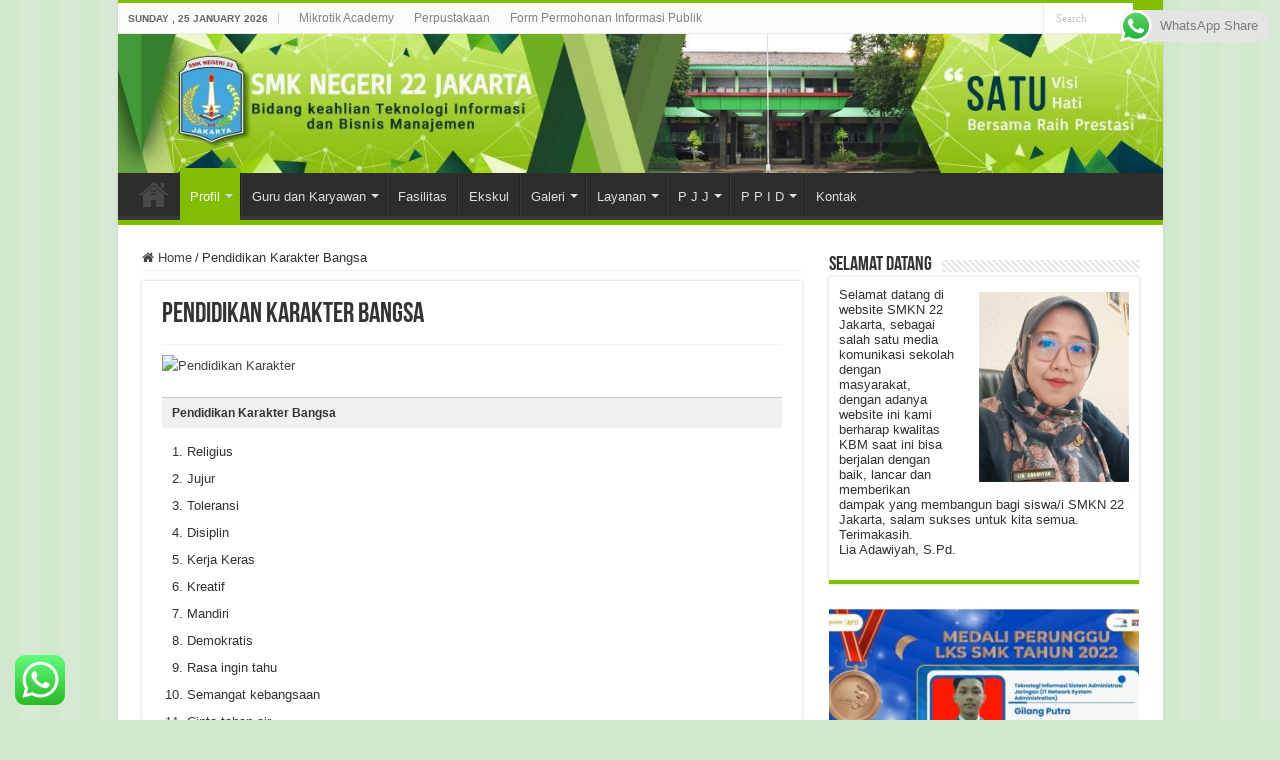

--- FILE ---
content_type: text/html; charset=UTF-8
request_url: https://www.smkn22jakarta.sch.id/pendidikan-karakter-bangsa/
body_size: 35352
content:
<!DOCTYPE html>
<html lang="en-US" prefix="og: http://ogp.me/ns#">
<head>
<meta charset="UTF-8" />
<link rel="profile" href="https://gmpg.org/xfn/11" />
<link rel="pingback" href="https://www.smkn22jakarta.sch.id/xmlrpc.php" />
<title>Pendidikan Karakter Bangsa &#8211; SMK Negeri 22 Jakarta</title>
<meta name='robots' content='max-image-preview:large' />
<link rel='dns-prefetch' href='//fonts.googleapis.com' />
<link rel="alternate" type="application/rss+xml" title="SMK Negeri 22 Jakarta &raquo; Feed" href="https://www.smkn22jakarta.sch.id/feed/" />
<link rel="alternate" type="application/rss+xml" title="SMK Negeri 22 Jakarta &raquo; Comments Feed" href="https://www.smkn22jakarta.sch.id/comments/feed/" />
<link rel="alternate" type="application/rss+xml" title="SMK Negeri 22 Jakarta &raquo; Pendidikan Karakter Bangsa Comments Feed" href="https://www.smkn22jakarta.sch.id/pendidikan-karakter-bangsa/feed/" />
<link rel="alternate" title="oEmbed (JSON)" type="application/json+oembed" href="https://www.smkn22jakarta.sch.id/wp-json/oembed/1.0/embed?url=https%3A%2F%2Fwww.smkn22jakarta.sch.id%2Fpendidikan-karakter-bangsa%2F" />
<link rel="alternate" title="oEmbed (XML)" type="text/xml+oembed" href="https://www.smkn22jakarta.sch.id/wp-json/oembed/1.0/embed?url=https%3A%2F%2Fwww.smkn22jakarta.sch.id%2Fpendidikan-karakter-bangsa%2F&#038;format=xml" />
<style id='wp-img-auto-sizes-contain-inline-css' type='text/css'>
img:is([sizes=auto i],[sizes^="auto," i]){contain-intrinsic-size:3000px 1500px}
/*# sourceURL=wp-img-auto-sizes-contain-inline-css */
</style>
<link rel='stylesheet' id='ht_ctc_main_css-css' href='https://www.smkn22jakarta.sch.id/wp-content/plugins/click-to-chat-for-whatsapp/new/inc/assets/css/main.css' type='text/css' media='all' />
<link rel='stylesheet' id='sbi_styles-css' href='https://www.smkn22jakarta.sch.id/wp-content/plugins/instagram-feed/css/sbi-styles.min.css' type='text/css' media='all' />
<style id='wp-emoji-styles-inline-css' type='text/css'>

	img.wp-smiley, img.emoji {
		display: inline !important;
		border: none !important;
		box-shadow: none !important;
		height: 1em !important;
		width: 1em !important;
		margin: 0 0.07em !important;
		vertical-align: -0.1em !important;
		background: none !important;
		padding: 0 !important;
	}
/*# sourceURL=wp-emoji-styles-inline-css */
</style>
<style id='wp-block-library-inline-css' type='text/css'>
:root{--wp-block-synced-color:#7a00df;--wp-block-synced-color--rgb:122,0,223;--wp-bound-block-color:var(--wp-block-synced-color);--wp-editor-canvas-background:#ddd;--wp-admin-theme-color:#007cba;--wp-admin-theme-color--rgb:0,124,186;--wp-admin-theme-color-darker-10:#006ba1;--wp-admin-theme-color-darker-10--rgb:0,107,160.5;--wp-admin-theme-color-darker-20:#005a87;--wp-admin-theme-color-darker-20--rgb:0,90,135;--wp-admin-border-width-focus:2px}@media (min-resolution:192dpi){:root{--wp-admin-border-width-focus:1.5px}}.wp-element-button{cursor:pointer}:root .has-very-light-gray-background-color{background-color:#eee}:root .has-very-dark-gray-background-color{background-color:#313131}:root .has-very-light-gray-color{color:#eee}:root .has-very-dark-gray-color{color:#313131}:root .has-vivid-green-cyan-to-vivid-cyan-blue-gradient-background{background:linear-gradient(135deg,#00d084,#0693e3)}:root .has-purple-crush-gradient-background{background:linear-gradient(135deg,#34e2e4,#4721fb 50%,#ab1dfe)}:root .has-hazy-dawn-gradient-background{background:linear-gradient(135deg,#faaca8,#dad0ec)}:root .has-subdued-olive-gradient-background{background:linear-gradient(135deg,#fafae1,#67a671)}:root .has-atomic-cream-gradient-background{background:linear-gradient(135deg,#fdd79a,#004a59)}:root .has-nightshade-gradient-background{background:linear-gradient(135deg,#330968,#31cdcf)}:root .has-midnight-gradient-background{background:linear-gradient(135deg,#020381,#2874fc)}:root{--wp--preset--font-size--normal:16px;--wp--preset--font-size--huge:42px}.has-regular-font-size{font-size:1em}.has-larger-font-size{font-size:2.625em}.has-normal-font-size{font-size:var(--wp--preset--font-size--normal)}.has-huge-font-size{font-size:var(--wp--preset--font-size--huge)}.has-text-align-center{text-align:center}.has-text-align-left{text-align:left}.has-text-align-right{text-align:right}.has-fit-text{white-space:nowrap!important}#end-resizable-editor-section{display:none}.aligncenter{clear:both}.items-justified-left{justify-content:flex-start}.items-justified-center{justify-content:center}.items-justified-right{justify-content:flex-end}.items-justified-space-between{justify-content:space-between}.screen-reader-text{border:0;clip-path:inset(50%);height:1px;margin:-1px;overflow:hidden;padding:0;position:absolute;width:1px;word-wrap:normal!important}.screen-reader-text:focus{background-color:#ddd;clip-path:none;color:#444;display:block;font-size:1em;height:auto;left:5px;line-height:normal;padding:15px 23px 14px;text-decoration:none;top:5px;width:auto;z-index:100000}html :where(.has-border-color){border-style:solid}html :where([style*=border-top-color]){border-top-style:solid}html :where([style*=border-right-color]){border-right-style:solid}html :where([style*=border-bottom-color]){border-bottom-style:solid}html :where([style*=border-left-color]){border-left-style:solid}html :where([style*=border-width]){border-style:solid}html :where([style*=border-top-width]){border-top-style:solid}html :where([style*=border-right-width]){border-right-style:solid}html :where([style*=border-bottom-width]){border-bottom-style:solid}html :where([style*=border-left-width]){border-left-style:solid}html :where(img[class*=wp-image-]){height:auto;max-width:100%}:where(figure){margin:0 0 1em}html :where(.is-position-sticky){--wp-admin--admin-bar--position-offset:var(--wp-admin--admin-bar--height,0px)}@media screen and (max-width:600px){html :where(.is-position-sticky){--wp-admin--admin-bar--position-offset:0px}}

/*# sourceURL=wp-block-library-inline-css */
</style><style id='global-styles-inline-css' type='text/css'>
:root{--wp--preset--aspect-ratio--square: 1;--wp--preset--aspect-ratio--4-3: 4/3;--wp--preset--aspect-ratio--3-4: 3/4;--wp--preset--aspect-ratio--3-2: 3/2;--wp--preset--aspect-ratio--2-3: 2/3;--wp--preset--aspect-ratio--16-9: 16/9;--wp--preset--aspect-ratio--9-16: 9/16;--wp--preset--color--black: #000000;--wp--preset--color--cyan-bluish-gray: #abb8c3;--wp--preset--color--white: #ffffff;--wp--preset--color--pale-pink: #f78da7;--wp--preset--color--vivid-red: #cf2e2e;--wp--preset--color--luminous-vivid-orange: #ff6900;--wp--preset--color--luminous-vivid-amber: #fcb900;--wp--preset--color--light-green-cyan: #7bdcb5;--wp--preset--color--vivid-green-cyan: #00d084;--wp--preset--color--pale-cyan-blue: #8ed1fc;--wp--preset--color--vivid-cyan-blue: #0693e3;--wp--preset--color--vivid-purple: #9b51e0;--wp--preset--gradient--vivid-cyan-blue-to-vivid-purple: linear-gradient(135deg,rgb(6,147,227) 0%,rgb(155,81,224) 100%);--wp--preset--gradient--light-green-cyan-to-vivid-green-cyan: linear-gradient(135deg,rgb(122,220,180) 0%,rgb(0,208,130) 100%);--wp--preset--gradient--luminous-vivid-amber-to-luminous-vivid-orange: linear-gradient(135deg,rgb(252,185,0) 0%,rgb(255,105,0) 100%);--wp--preset--gradient--luminous-vivid-orange-to-vivid-red: linear-gradient(135deg,rgb(255,105,0) 0%,rgb(207,46,46) 100%);--wp--preset--gradient--very-light-gray-to-cyan-bluish-gray: linear-gradient(135deg,rgb(238,238,238) 0%,rgb(169,184,195) 100%);--wp--preset--gradient--cool-to-warm-spectrum: linear-gradient(135deg,rgb(74,234,220) 0%,rgb(151,120,209) 20%,rgb(207,42,186) 40%,rgb(238,44,130) 60%,rgb(251,105,98) 80%,rgb(254,248,76) 100%);--wp--preset--gradient--blush-light-purple: linear-gradient(135deg,rgb(255,206,236) 0%,rgb(152,150,240) 100%);--wp--preset--gradient--blush-bordeaux: linear-gradient(135deg,rgb(254,205,165) 0%,rgb(254,45,45) 50%,rgb(107,0,62) 100%);--wp--preset--gradient--luminous-dusk: linear-gradient(135deg,rgb(255,203,112) 0%,rgb(199,81,192) 50%,rgb(65,88,208) 100%);--wp--preset--gradient--pale-ocean: linear-gradient(135deg,rgb(255,245,203) 0%,rgb(182,227,212) 50%,rgb(51,167,181) 100%);--wp--preset--gradient--electric-grass: linear-gradient(135deg,rgb(202,248,128) 0%,rgb(113,206,126) 100%);--wp--preset--gradient--midnight: linear-gradient(135deg,rgb(2,3,129) 0%,rgb(40,116,252) 100%);--wp--preset--font-size--small: 13px;--wp--preset--font-size--medium: 20px;--wp--preset--font-size--large: 36px;--wp--preset--font-size--x-large: 42px;--wp--preset--spacing--20: 0.44rem;--wp--preset--spacing--30: 0.67rem;--wp--preset--spacing--40: 1rem;--wp--preset--spacing--50: 1.5rem;--wp--preset--spacing--60: 2.25rem;--wp--preset--spacing--70: 3.38rem;--wp--preset--spacing--80: 5.06rem;--wp--preset--shadow--natural: 6px 6px 9px rgba(0, 0, 0, 0.2);--wp--preset--shadow--deep: 12px 12px 50px rgba(0, 0, 0, 0.4);--wp--preset--shadow--sharp: 6px 6px 0px rgba(0, 0, 0, 0.2);--wp--preset--shadow--outlined: 6px 6px 0px -3px rgb(255, 255, 255), 6px 6px rgb(0, 0, 0);--wp--preset--shadow--crisp: 6px 6px 0px rgb(0, 0, 0);}:where(.is-layout-flex){gap: 0.5em;}:where(.is-layout-grid){gap: 0.5em;}body .is-layout-flex{display: flex;}.is-layout-flex{flex-wrap: wrap;align-items: center;}.is-layout-flex > :is(*, div){margin: 0;}body .is-layout-grid{display: grid;}.is-layout-grid > :is(*, div){margin: 0;}:where(.wp-block-columns.is-layout-flex){gap: 2em;}:where(.wp-block-columns.is-layout-grid){gap: 2em;}:where(.wp-block-post-template.is-layout-flex){gap: 1.25em;}:where(.wp-block-post-template.is-layout-grid){gap: 1.25em;}.has-black-color{color: var(--wp--preset--color--black) !important;}.has-cyan-bluish-gray-color{color: var(--wp--preset--color--cyan-bluish-gray) !important;}.has-white-color{color: var(--wp--preset--color--white) !important;}.has-pale-pink-color{color: var(--wp--preset--color--pale-pink) !important;}.has-vivid-red-color{color: var(--wp--preset--color--vivid-red) !important;}.has-luminous-vivid-orange-color{color: var(--wp--preset--color--luminous-vivid-orange) !important;}.has-luminous-vivid-amber-color{color: var(--wp--preset--color--luminous-vivid-amber) !important;}.has-light-green-cyan-color{color: var(--wp--preset--color--light-green-cyan) !important;}.has-vivid-green-cyan-color{color: var(--wp--preset--color--vivid-green-cyan) !important;}.has-pale-cyan-blue-color{color: var(--wp--preset--color--pale-cyan-blue) !important;}.has-vivid-cyan-blue-color{color: var(--wp--preset--color--vivid-cyan-blue) !important;}.has-vivid-purple-color{color: var(--wp--preset--color--vivid-purple) !important;}.has-black-background-color{background-color: var(--wp--preset--color--black) !important;}.has-cyan-bluish-gray-background-color{background-color: var(--wp--preset--color--cyan-bluish-gray) !important;}.has-white-background-color{background-color: var(--wp--preset--color--white) !important;}.has-pale-pink-background-color{background-color: var(--wp--preset--color--pale-pink) !important;}.has-vivid-red-background-color{background-color: var(--wp--preset--color--vivid-red) !important;}.has-luminous-vivid-orange-background-color{background-color: var(--wp--preset--color--luminous-vivid-orange) !important;}.has-luminous-vivid-amber-background-color{background-color: var(--wp--preset--color--luminous-vivid-amber) !important;}.has-light-green-cyan-background-color{background-color: var(--wp--preset--color--light-green-cyan) !important;}.has-vivid-green-cyan-background-color{background-color: var(--wp--preset--color--vivid-green-cyan) !important;}.has-pale-cyan-blue-background-color{background-color: var(--wp--preset--color--pale-cyan-blue) !important;}.has-vivid-cyan-blue-background-color{background-color: var(--wp--preset--color--vivid-cyan-blue) !important;}.has-vivid-purple-background-color{background-color: var(--wp--preset--color--vivid-purple) !important;}.has-black-border-color{border-color: var(--wp--preset--color--black) !important;}.has-cyan-bluish-gray-border-color{border-color: var(--wp--preset--color--cyan-bluish-gray) !important;}.has-white-border-color{border-color: var(--wp--preset--color--white) !important;}.has-pale-pink-border-color{border-color: var(--wp--preset--color--pale-pink) !important;}.has-vivid-red-border-color{border-color: var(--wp--preset--color--vivid-red) !important;}.has-luminous-vivid-orange-border-color{border-color: var(--wp--preset--color--luminous-vivid-orange) !important;}.has-luminous-vivid-amber-border-color{border-color: var(--wp--preset--color--luminous-vivid-amber) !important;}.has-light-green-cyan-border-color{border-color: var(--wp--preset--color--light-green-cyan) !important;}.has-vivid-green-cyan-border-color{border-color: var(--wp--preset--color--vivid-green-cyan) !important;}.has-pale-cyan-blue-border-color{border-color: var(--wp--preset--color--pale-cyan-blue) !important;}.has-vivid-cyan-blue-border-color{border-color: var(--wp--preset--color--vivid-cyan-blue) !important;}.has-vivid-purple-border-color{border-color: var(--wp--preset--color--vivid-purple) !important;}.has-vivid-cyan-blue-to-vivid-purple-gradient-background{background: var(--wp--preset--gradient--vivid-cyan-blue-to-vivid-purple) !important;}.has-light-green-cyan-to-vivid-green-cyan-gradient-background{background: var(--wp--preset--gradient--light-green-cyan-to-vivid-green-cyan) !important;}.has-luminous-vivid-amber-to-luminous-vivid-orange-gradient-background{background: var(--wp--preset--gradient--luminous-vivid-amber-to-luminous-vivid-orange) !important;}.has-luminous-vivid-orange-to-vivid-red-gradient-background{background: var(--wp--preset--gradient--luminous-vivid-orange-to-vivid-red) !important;}.has-very-light-gray-to-cyan-bluish-gray-gradient-background{background: var(--wp--preset--gradient--very-light-gray-to-cyan-bluish-gray) !important;}.has-cool-to-warm-spectrum-gradient-background{background: var(--wp--preset--gradient--cool-to-warm-spectrum) !important;}.has-blush-light-purple-gradient-background{background: var(--wp--preset--gradient--blush-light-purple) !important;}.has-blush-bordeaux-gradient-background{background: var(--wp--preset--gradient--blush-bordeaux) !important;}.has-luminous-dusk-gradient-background{background: var(--wp--preset--gradient--luminous-dusk) !important;}.has-pale-ocean-gradient-background{background: var(--wp--preset--gradient--pale-ocean) !important;}.has-electric-grass-gradient-background{background: var(--wp--preset--gradient--electric-grass) !important;}.has-midnight-gradient-background{background: var(--wp--preset--gradient--midnight) !important;}.has-small-font-size{font-size: var(--wp--preset--font-size--small) !important;}.has-medium-font-size{font-size: var(--wp--preset--font-size--medium) !important;}.has-large-font-size{font-size: var(--wp--preset--font-size--large) !important;}.has-x-large-font-size{font-size: var(--wp--preset--font-size--x-large) !important;}
/*# sourceURL=global-styles-inline-css */
</style>

<style id='classic-theme-styles-inline-css' type='text/css'>
/*! This file is auto-generated */
.wp-block-button__link{color:#fff;background-color:#32373c;border-radius:9999px;box-shadow:none;text-decoration:none;padding:calc(.667em + 2px) calc(1.333em + 2px);font-size:1.125em}.wp-block-file__button{background:#32373c;color:#fff;text-decoration:none}
/*# sourceURL=/wp-includes/css/classic-themes.min.css */
</style>
<link rel='stylesheet' id='contact-form-7-css' href='https://www.smkn22jakarta.sch.id/wp-content/plugins/contact-form-7/includes/css/styles.css' type='text/css' media='all' />
<link rel='stylesheet' id='taqyeem-buttons-style-css' href='https://www.smkn22jakarta.sch.id/wp-content/plugins/taqyeem-buttons/assets/style.css' type='text/css' media='all' />
<link rel='stylesheet' id='taqyeem-style-css' href='https://www.smkn22jakarta.sch.id/wp-content/plugins/taqyeem/style.css' type='text/css' media='all' />
<link rel='stylesheet' id='tie-style-css' href='https://www.smkn22jakarta.sch.id/wp-content/themes/tema/style.css' type='text/css' media='all' />
<link rel='stylesheet' id='tie-ilightbox-skin-css' href='https://www.smkn22jakarta.sch.id/wp-content/themes/tema/css/ilightbox/dark-skin/skin.css' type='text/css' media='all' />
<link rel='stylesheet' id='mm-compiled-options-mobmenu-css' href='https://www.smkn22jakarta.sch.id/wp-content/uploads/dynamic-mobmenu.css' type='text/css' media='all' />
<link rel='stylesheet' id='mm-google-webfont-dosis-css' href='//fonts.googleapis.com/css?family=Dosis%3Ainherit%2C400&#038;subset=latin%2Clatin-ext' type='text/css' media='all' />
<link rel='stylesheet' id='cssmobmenu-icons-css' href='https://www.smkn22jakarta.sch.id/wp-content/plugins/mobile-menu/includes/css/mobmenu-icons.css' type='text/css' media='all' />
<link rel='stylesheet' id='cssmobmenu-css' href='https://www.smkn22jakarta.sch.id/wp-content/plugins/mobile-menu/includes/css/mobmenu.css' type='text/css' media='all' />
<script type="text/javascript" src="https://www.smkn22jakarta.sch.id/wp-includes/js/jquery/jquery.min.js" id="jquery-core-js"></script>
<script type="text/javascript" src="https://www.smkn22jakarta.sch.id/wp-includes/js/jquery/jquery-migrate.min.js" id="jquery-migrate-js"></script>
<script type="text/javascript" src="https://www.smkn22jakarta.sch.id/wp-content/plugins/taqyeem/js/tie.js" id="taqyeem-main-js"></script>
<script type="text/javascript" src="https://www.smkn22jakarta.sch.id/wp-content/plugins/mobile-menu/includes/js/mobmenu.js" id="mobmenujs-js"></script>
<link rel="https://api.w.org/" href="https://www.smkn22jakarta.sch.id/wp-json/" /><link rel="alternate" title="JSON" type="application/json" href="https://www.smkn22jakarta.sch.id/wp-json/wp/v2/pages/284" /><link rel="canonical" href="https://www.smkn22jakarta.sch.id/pendidikan-karakter-bangsa/" />
<script type='text/javascript'>
/* <![CDATA[ */
var taqyeem = {"ajaxurl":"https://www.smkn22jakarta.sch.id/wp-admin/admin-ajax.php" , "your_rating":"Your Rating:"};
/* ]]> */
</script>

<style type="text/css" media="screen">

</style>
<link rel="shortcut icon" href="https://www.smkn22jakarta.sch.id/wp-content/uploads/2021/01/smkn22-100.png" title="Favicon" />
<!--[if IE]>
<script type="text/javascript">jQuery(document).ready(function (){ jQuery(".menu-item").has("ul").children("a").attr("aria-haspopup", "true");});</script>
<![endif]-->
<!--[if lt IE 9]>
<script src="https://www.smkn22jakarta.sch.id/wp-content/themes/tema/js/html5.js"></script>
<script src="https://www.smkn22jakarta.sch.id/wp-content/themes/tema/js/selectivizr-min.js"></script>
<![endif]-->
<!--[if IE 9]>
<link rel="stylesheet" type="text/css" media="all" href="https://www.smkn22jakarta.sch.id/wp-content/themes/tema/css/ie9.css" />
<![endif]-->
<!--[if IE 8]>
<link rel="stylesheet" type="text/css" media="all" href="https://www.smkn22jakarta.sch.id/wp-content/themes/tema/css/ie8.css" />
<![endif]-->
<!--[if IE 7]>
<link rel="stylesheet" type="text/css" media="all" href="https://www.smkn22jakarta.sch.id/wp-content/themes/tema/css/ie7.css" />
<![endif]-->


<meta name="viewport" content="width=device-width, initial-scale=1.0" />



<style type="text/css" media="screen">

#main-nav,
.cat-box-content,
#sidebar .widget-container,
.post-listing,
#commentform {
	border-bottom-color: #81bd00;
}

.search-block .search-button,
#topcontrol,
#main-nav ul li.current-menu-item a,
#main-nav ul li.current-menu-item a:hover,
#main-nav ul li.current_page_parent a,
#main-nav ul li.current_page_parent a:hover,
#main-nav ul li.current-menu-parent a,
#main-nav ul li.current-menu-parent a:hover,
#main-nav ul li.current-page-ancestor a,
#main-nav ul li.current-page-ancestor a:hover,
.pagination span.current,
.share-post span.share-text,
.flex-control-paging li a.flex-active,
.ei-slider-thumbs li.ei-slider-element,
.review-percentage .review-item span span,
.review-final-score,
.button,
a.button,
a.more-link,
#main-content input[type="submit"],
.form-submit #submit,
#login-form .login-button,
.widget-feedburner .feedburner-subscribe,
input[type="submit"],
#buddypress button,
#buddypress a.button,
#buddypress input[type=submit],
#buddypress input[type=reset],
#buddypress ul.button-nav li a,
#buddypress div.generic-button a,
#buddypress .comment-reply-link,
#buddypress div.item-list-tabs ul li a span,
#buddypress div.item-list-tabs ul li.selected a,
#buddypress div.item-list-tabs ul li.current a,
#buddypress #members-directory-form div.item-list-tabs ul li.selected span,
#members-list-options a.selected,
#groups-list-options a.selected,
body.dark-skin #buddypress div.item-list-tabs ul li a span,
body.dark-skin #buddypress div.item-list-tabs ul li.selected a,
body.dark-skin #buddypress div.item-list-tabs ul li.current a,
body.dark-skin #members-list-options a.selected,
body.dark-skin #groups-list-options a.selected,
.search-block-large .search-button,
#featured-posts .flex-next:hover,
#featured-posts .flex-prev:hover,
a.tie-cart span.shooping-count,
.woocommerce span.onsale,
.woocommerce-page span.onsale ,
.woocommerce .widget_price_filter .ui-slider .ui-slider-handle,
.woocommerce-page .widget_price_filter .ui-slider .ui-slider-handle,
#check-also-close,
a.post-slideshow-next,
a.post-slideshow-prev,
.widget_price_filter .ui-slider .ui-slider-handle,
.quantity .minus:hover,
.quantity .plus:hover,
.mejs-container .mejs-controls .mejs-time-rail .mejs-time-current,
#reading-position-indicator  {
	background-color:#81bd00;
}

::-webkit-scrollbar-thumb{
	background-color:#81bd00 !important;
}

#theme-footer,
#theme-header,
.top-nav ul li.current-menu-item:before,
#main-nav .menu-sub-content ,
#main-nav ul ul,
#check-also-box {
	border-top-color: #81bd00;
}

.search-block:after {
	border-right-color:#81bd00;
}

body.rtl .search-block:after {
	border-left-color:#81bd00;
}

#main-nav ul > li.menu-item-has-children:hover > a:after,
#main-nav ul > li.mega-menu:hover > a:after {
	border-color:transparent transparent #81bd00;
}

.widget.timeline-posts li a:hover,
.widget.timeline-posts li a:hover span.tie-date {
	color: #81bd00;
}

.widget.timeline-posts li a:hover span.tie-date:before {
	background: #81bd00;
	border-color: #81bd00;
}

#order_review,
#order_review_heading {
	border-color: #81bd00;
}


body {
	background-color: #d1e8cc !important;
	background-image : url(https://www.smkn22jakarta.sch.id/wp-content/themes/tema/images/patterns/body-bg9.png);
	background-position: top center;
}

</style>

		<script type="text/javascript">
			/* <![CDATA[ */
				var sf_position = '0';
				var sf_templates = "<a href=\"{search_url_escaped}\">View All Results<\/a>";
				var sf_input = '.search-live';
				jQuery(document).ready(function(){
					jQuery(sf_input).ajaxyLiveSearch({"expand":false,"searchUrl":"https:\/\/www.smkn22jakarta.sch.id\/?s=%s","text":"Search","delay":500,"iwidth":180,"width":315,"ajaxUrl":"https:\/\/www.smkn22jakarta.sch.id\/wp-admin\/admin-ajax.php","rtl":0});
					jQuery(".live-search_ajaxy-selective-input").keyup(function() {
						var width = jQuery(this).val().length * 8;
						if(width < 50) {
							width = 50;
						}
						jQuery(this).width(width);
					});
					jQuery(".live-search_ajaxy-selective-search").click(function() {
						jQuery(this).find(".live-search_ajaxy-selective-input").focus();
					});
					jQuery(".live-search_ajaxy-selective-close").click(function() {
						jQuery(this).parent().remove();
					});
				});
			/* ]]> */
		</script>
		<link rel="icon" href="https://www.smkn22jakarta.sch.id/wp-content/uploads/2025/02/android-chrome-512x512-1-150x150.png" sizes="32x32" />
<link rel="icon" href="https://www.smkn22jakarta.sch.id/wp-content/uploads/2025/02/android-chrome-512x512-1-300x300.png" sizes="192x192" />
<link rel="apple-touch-icon" href="https://www.smkn22jakarta.sch.id/wp-content/uploads/2025/02/android-chrome-512x512-1-300x300.png" />
<meta name="msapplication-TileImage" content="https://www.smkn22jakarta.sch.id/wp-content/uploads/2025/02/android-chrome-512x512-1-300x300.png" />
<link rel='stylesheet' id='sby_common_styles-css' href='https://www.smkn22jakarta.sch.id/wp-content/plugins/feeds-for-youtube/public/build/css/sb-youtube-common.css' type='text/css' media='all' />
<link rel='stylesheet' id='sby_styles-css' href='https://www.smkn22jakarta.sch.id/wp-content/plugins/feeds-for-youtube/public/build/css/sb-youtube-free.css' type='text/css' media='all' />
<link rel='stylesheet' id='su-icons-css' href='https://www.smkn22jakarta.sch.id/wp-content/plugins/shortcodes-ultimate/includes/css/icons.css' type='text/css' media='all' />
<link rel='stylesheet' id='su-shortcodes-css' href='https://www.smkn22jakarta.sch.id/wp-content/plugins/shortcodes-ultimate/includes/css/shortcodes.css' type='text/css' media='all' />
</head>
<body data-rsssl=1 id="top" class="wp-singular page-template-default page page-id-284 wp-theme-tema lazy-enabled mob-menu-slideout-over">

<div class="wrapper-outer">

	<div class="background-cover"></div>


		<div id="wrapper" class="boxed-all">
		<div class="inner-wrapper">

		<header id="theme-header" class="theme-header full-logo">
						<div id="top-nav" class="top-nav">
				<div class="container">

							<span class="today-date">Sunday , 25 January 2026</span>
				<div class="top-menu"><ul id="menu-top" class="menu"><li id="menu-item-8048" class="menu-item menu-item-type-post_type menu-item-object-page menu-item-8048"><a href="https://www.smkn22jakarta.sch.id/mikrotik-academy/">Mikrotik Academy</a></li>
<li id="menu-item-8049" class="menu-item menu-item-type-custom menu-item-object-custom menu-item-8049"><a href="https://perpustakaan.smkn22jakarta.sch.id/">Perpustakaan</a></li>
<li id="menu-item-8504" class="menu-item menu-item-type-post_type menu-item-object-page menu-item-8504"><a href="https://www.smkn22jakarta.sch.id/ppid/form-permohonan-informasi-publik/">Form Permohonan Informasi Publik</a></li>
</ul></div>
						<div class="search-block">
						<form method="get" id="searchform-header" action="https://www.smkn22jakarta.sch.id/">
							<button class="search-button" type="submit" value="Search"><i class="fa fa-search"></i></button>
							<input class="search-live" type="text" id="s-header" name="s" title="Search" value="Search" onfocus="if (this.value == 'Search') {this.value = '';}" onblur="if (this.value == '') {this.value = 'Search';}"  />
						</form>
					</div><!-- .search-block /-->
			<div class="social-icons">
		
			</div>

	
	
				</div><!-- .container /-->
			</div><!-- .top-menu /-->
			
		<div class="header-content">

		
			<div class="logo">
			<h2>								<a title="SMK Negeri 22 Jakarta" href="https://www.smkn22jakarta.sch.id/">
					<img src="https://www.smkn22jakarta.sch.id/wp-content/uploads/2021/01/banner-salsabila.jpg" alt="SMK Negeri 22 Jakarta"  /><strong>SMK Negeri 22 Jakarta Official Website</strong>
				</a>
			</h2>			</div><!-- .logo /-->
						<div class="clear"></div>

		</div>
													<nav id="main-nav" class="fixed-enabled">
				<div class="container">

				
					<div class="main-menu"><ul id="menu-primary" class="menu"><li id="menu-item-8420" class="menu-item menu-item-type-post_type menu-item-object-page menu-item-home menu-item-8420"><a href="https://www.smkn22jakarta.sch.id/">Home</a></li>
<li id="menu-item-8421" class="menu-item menu-item-type-custom menu-item-object-custom current-menu-ancestor current-menu-parent menu-item-has-children menu-item-8421"><a href="#">Profil</a>
<ul class="sub-menu menu-sub-content">
	<li id="menu-item-8422" class="menu-item menu-item-type-post_type menu-item-object-page menu-item-8422"><a href="https://www.smkn22jakarta.sch.id/profil/profil-sekolah/">Profil Sekolah</a></li>
	<li id="menu-item-8423" class="menu-item menu-item-type-post_type menu-item-object-page menu-item-8423"><a href="https://www.smkn22jakarta.sch.id/profil/kepala-sekolah/">Kepala Sekolah</a></li>
	<li id="menu-item-8424" class="menu-item menu-item-type-post_type menu-item-object-page menu-item-8424"><a href="https://www.smkn22jakarta.sch.id/profil/prestasi/">Prestasi</a></li>
	<li id="menu-item-8425" class="menu-item menu-item-type-post_type menu-item-object-page menu-item-8425"><a href="https://www.smkn22jakarta.sch.id/profil/program-keahlian/">Program Keahlian</a></li>
	<li id="menu-item-8426" class="menu-item menu-item-type-post_type menu-item-object-page menu-item-8426"><a href="https://www.smkn22jakarta.sch.id/profil/makna-logo/">Makna Logo</a></li>
	<li id="menu-item-8427" class="menu-item menu-item-type-post_type menu-item-object-page menu-item-8427"><a href="https://www.smkn22jakarta.sch.id/profil/tujuan-smk-dan-smkn-22/">Tugas dan Fungsi SMKN 22</a></li>
	<li id="menu-item-8428" class="menu-item menu-item-type-post_type menu-item-object-page current-menu-item page_item page-item-284 current_page_item menu-item-8428"><a href="https://www.smkn22jakarta.sch.id/pendidikan-karakter-bangsa/">Pendidikan Karakter Bangsa</a></li>
	<li id="menu-item-8429" class="menu-item menu-item-type-post_type menu-item-object-page menu-item-8429"><a href="https://www.smkn22jakarta.sch.id/profil/sasaran-dan-target-mutu-smkn-22/">Sasaran dan Target Mutu</a></li>
	<li id="menu-item-8430" class="menu-item menu-item-type-post_type menu-item-object-page menu-item-8430"><a href="https://www.smkn22jakarta.sch.id/profil/lokasi-smkn-22/">Lokasi SMKN 22</a></li>
</ul>
</li>
<li id="menu-item-8431" class="menu-item menu-item-type-custom menu-item-object-custom menu-item-has-children menu-item-8431"><a href="#">Guru dan Karyawan</a>
<ul class="sub-menu menu-sub-content">
	<li id="menu-item-8433" class="menu-item menu-item-type-post_type menu-item-object-page menu-item-8433"><a href="https://www.smkn22jakarta.sch.id/guru-karyawan/tim-manajemen/">Tim Manajemen</a></li>
	<li id="menu-item-8432" class="menu-item menu-item-type-post_type menu-item-object-page menu-item-8432"><a href="https://www.smkn22jakarta.sch.id/guru-karyawan/kepala-program-keahlian/">Kepala Program Keahlian</a></li>
	<li id="menu-item-8435" class="menu-item menu-item-type-post_type menu-item-object-page menu-item-8435"><a href="https://www.smkn22jakarta.sch.id/guru-karyawan/dewan-guru/">Dewan Guru</a></li>
	<li id="menu-item-8436" class="menu-item menu-item-type-post_type menu-item-object-page menu-item-8436"><a href="https://www.smkn22jakarta.sch.id/guru-karyawan/karyawan-dan-tata-usaha/">Karyawan dan Tata Usaha</a></li>
	<li id="menu-item-8434" class="menu-item menu-item-type-post_type menu-item-object-page menu-item-8434"><a href="https://www.smkn22jakarta.sch.id/pensiun-dan-mutasi-guru/">Pensiun dan Mutasi Guru</a></li>
</ul>
</li>
<li id="menu-item-8438" class="menu-item menu-item-type-post_type menu-item-object-page menu-item-8438"><a href="https://www.smkn22jakarta.sch.id/fasilitas/">Fasilitas</a></li>
<li id="menu-item-8439" class="menu-item menu-item-type-post_type menu-item-object-page menu-item-8439"><a href="https://www.smkn22jakarta.sch.id/ekskul/">Ekskul</a></li>
<li id="menu-item-8440" class="menu-item menu-item-type-custom menu-item-object-custom menu-item-has-children menu-item-8440"><a href="#">Galeri</a>
<ul class="sub-menu menu-sub-content">
	<li id="menu-item-8441" class="menu-item menu-item-type-post_type menu-item-object-page menu-item-8441"><a href="https://www.smkn22jakarta.sch.id/galeri/foto-kegiatan/">Foto Kegiatan</a></li>
	<li id="menu-item-8443" class="menu-item menu-item-type-taxonomy menu-item-object-category menu-item-8443"><a href="https://www.smkn22jakarta.sch.id/category/video-channel/">Video Channel</a></li>
</ul>
</li>
<li id="menu-item-8444" class="menu-item menu-item-type-custom menu-item-object-custom menu-item-has-children menu-item-8444"><a href="#">Layanan</a>
<ul class="sub-menu menu-sub-content">
	<li id="menu-item-8445" class="menu-item menu-item-type-post_type menu-item-object-page menu-item-8445"><a href="https://www.smkn22jakarta.sch.id/layanan/smkn-22-discord-server/">SMKN 22 Discord Server</a></li>
	<li id="menu-item-8446" class="menu-item menu-item-type-custom menu-item-object-custom menu-item-8446"><a href="https://smkn22.lmsdki.net">E-Learning (LMS)</a></li>
	<li id="menu-item-8447" class="menu-item menu-item-type-custom menu-item-object-custom menu-item-8447"><a href="http://erapor.smkn22jakarta.sch.id:8154/">E-Rapor</a></li>
</ul>
</li>
<li id="menu-item-8448" class="menu-item menu-item-type-custom menu-item-object-custom menu-item-has-children menu-item-8448"><a href="#">P J J</a>
<ul class="sub-menu menu-sub-content">
	<li id="menu-item-8449" class="menu-item menu-item-type-post_type menu-item-object-page menu-item-8449"><a href="https://www.smkn22jakarta.sch.id/pjj/ruang-kelas-virtual/">Ruang Kelas Virtual</a></li>
	<li id="menu-item-8452" class="menu-item menu-item-type-post_type menu-item-object-page menu-item-8452"><a href="https://www.smkn22jakarta.sch.id/pjj/daftar-hadir-pjj-hl-kbm/">Daftar Hadir PJJ HL KBM</a></li>
	<li id="menu-item-8450" class="menu-item menu-item-type-post_type menu-item-object-page menu-item-8450"><a href="https://www.smkn22jakarta.sch.id/pjj/laporan-harian-kegiatan-pjj/">Laporan Harian Kegiatan PJJ</a></li>
	<li id="menu-item-8451" class="menu-item menu-item-type-post_type menu-item-object-page menu-item-8451"><a href="https://www.smkn22jakarta.sch.id/pjj/jadwal-kegiatan-pjj/">Jadwal Kegiatan PJJ</a></li>
</ul>
</li>
<li id="menu-item-8454" class="menu-item menu-item-type-custom menu-item-object-custom menu-item-has-children menu-item-8454"><a href="#">P P I D</a>
<ul class="sub-menu menu-sub-content">
	<li id="menu-item-8455" class="menu-item menu-item-type-custom menu-item-object-custom menu-item-has-children menu-item-8455"><a href="#">Kualitas Informasi</a>
	<ul class="sub-menu menu-sub-content">
		<li id="menu-item-8461" class="menu-item menu-item-type-post_type menu-item-object-page menu-item-8461"><a href="https://www.smkn22jakarta.sch.id/profil/profil-sekolah/">[1-1] Informasi Badan Public</a></li>
		<li id="menu-item-8462" class="menu-item menu-item-type-post_type menu-item-object-page menu-item-8462"><a href="https://www.smkn22jakarta.sch.id/profil/tujuan-smk-dan-smkn-22/">[1-2] Tugas dan Fungsi</a></li>
		<li id="menu-item-8463" class="menu-item menu-item-type-post_type menu-item-object-page menu-item-8463"><a href="https://www.smkn22jakarta.sch.id/ppid/ppid-struktur-organisasi/">[1-3] Struktur Organisasi</a></li>
		<li id="menu-item-8471" class="menu-item menu-item-type-post_type menu-item-object-page menu-item-8471"><a href="https://www.smkn22jakarta.sch.id/ppid/ppid-profile-pimpinan/">[1-4] Profile Pimpinan</a></li>
		<li id="menu-item-8467" class="menu-item menu-item-type-post_type menu-item-object-page menu-item-8467"><a href="https://www.smkn22jakarta.sch.id/ppid/ppid-laporan-rka-2024/">[1-5] Laporan RKA 2024</a></li>
		<li id="menu-item-8474" class="menu-item menu-item-type-post_type menu-item-object-page menu-item-8474"><a href="https://www.smkn22jakarta.sch.id/ppid/ppid-realisasi-bos-bop-2024-2025/">[1-6] Realisasi BOS-BOP 2024-2025</a></li>
		<li id="menu-item-8478" class="menu-item menu-item-type-post_type menu-item-object-page menu-item-8478"><a href="https://www.smkn22jakarta.sch.id/ppid/ppid-sk-penetapan-dik/">[1-9] SK Penetapan DIK</a></li>
	</ul>
</li>
	<li id="menu-item-8456" class="menu-item menu-item-type-custom menu-item-object-custom menu-item-has-children menu-item-8456"><a href="#">Sarana dan Prasarana</a>
	<ul class="sub-menu menu-sub-content">
		<li id="menu-item-8488" class="menu-item menu-item-type-taxonomy menu-item-object-category menu-item-8488"><a href="https://www.smkn22jakarta.sch.id/category/info-22/">[2-1] Info Wajib Berkala</a></li>
		<li id="menu-item-8489" class="menu-item menu-item-type-taxonomy menu-item-object-category menu-item-8489"><a href="https://www.smkn22jakarta.sch.id/category/berita-utama/">[2-2] Info Teesedia Setiap Saat</a></li>
		<li id="menu-item-8490" class="menu-item menu-item-type-custom menu-item-object-custom menu-item-8490"><a href="https://www.instagram.com/smkn22jkt/">[2-3] Info Serta Merta</a></li>
		<li id="menu-item-8464" class="menu-item menu-item-type-post_type menu-item-object-page menu-item-8464"><a href="https://www.smkn22jakarta.sch.id/ppid/ppid-daftar-informasi-dikecualikan/">[2-4] Daftar informasi Dikecualikan</a></li>
		<li id="menu-item-8505" class="menu-item menu-item-type-post_type menu-item-object-page menu-item-8505"><a href="https://www.smkn22jakarta.sch.id/ppid/form-permohonan-informasi-publik/">[2-5] Form Permohonan Informasi Publik</a></li>
		<li id="menu-item-8509" class="menu-item menu-item-type-post_type menu-item-object-page menu-item-8509"><a href="https://www.smkn22jakarta.sch.id/ppid/form-keberatan-atas-informasi/">[2-6] Form Keberatan Atas Informasi</a></li>
	</ul>
</li>
	<li id="menu-item-8457" class="menu-item menu-item-type-custom menu-item-object-custom menu-item-has-children menu-item-8457"><a href="#">Jenis Informasi</a>
	<ul class="sub-menu menu-sub-content">
		<li id="menu-item-8473" class="menu-item menu-item-type-post_type menu-item-object-page menu-item-8473"><a href="https://www.smkn22jakarta.sch.id/ppid/ppid-program-atau-kegiatan-rka-2025/">[3-1] Program atau Kegiatan RKA 2025</a></li>
		<li id="menu-item-8466" class="menu-item menu-item-type-post_type menu-item-object-page menu-item-8466"><a href="https://www.smkn22jakarta.sch.id/ppid/ppid-kegiatan-yg-sedang-dilaksanakan-tahun-2025/">[3-2] Kegiatan yg Sedang Dilaksanakan Tahun 2025</a></li>
		<li id="menu-item-8472" class="menu-item menu-item-type-post_type menu-item-object-page menu-item-8472"><a href="https://www.smkn22jakarta.sch.id/ppid/ppid-program-atau-kegiatan-realisasi-2023/">[3-3] Program atau Kegiatan Realisasi 2023</a></li>
		<li id="menu-item-8469" class="menu-item menu-item-type-post_type menu-item-object-page menu-item-8469"><a href="https://www.smkn22jakarta.sch.id/ppid/ppid-pengadaan-barang-dan-jasa-tahun-2024-2025/">[3-4] Pengadaan Barang dan Jasa Tahun 2024-2025</a></li>
		<li id="menu-item-8470" class="menu-item menu-item-type-post_type menu-item-object-page menu-item-8470"><a href="https://www.smkn22jakarta.sch.id/ppid/ppid-peraturan-badan-publik-terkait-keterbukaan-informasi-publik-yg-disahkan-gubernur/">[3-5] Peraturan Badan Publik terkait Keterbukaan Informasi Publik yg disahkan Gubernur</a></li>
		<li id="menu-item-8465" class="menu-item menu-item-type-post_type menu-item-object-page menu-item-8465"><a href="https://www.smkn22jakarta.sch.id/ppid/ppid-dokumen-data-aset-barang-milik-negara-tahun-2024-2025/">[3-6] Dokumen data Aset-Barang Milik Negara tahun 2024-2025</a></li>
		<li id="menu-item-8475" class="menu-item menu-item-type-post_type menu-item-object-page menu-item-8475"><a href="https://www.smkn22jakarta.sch.id/ppid/ppid-rekapan-jumlah-permintaan-informasi-publik/">[3-7] Rekapan Jumlah Permintaan Informasi Publik</a></li>
		<li id="menu-item-8477" class="menu-item menu-item-type-post_type menu-item-object-page menu-item-8477"><a href="https://www.smkn22jakarta.sch.id/ppid/ppid-rentan-waktu-permintaan-informasi-publik/">[3-8] Rentan Waktu Permintaan Informasi Publik</a></li>
		<li id="menu-item-8476" class="menu-item menu-item-type-post_type menu-item-object-page menu-item-8476"><a href="https://www.smkn22jakarta.sch.id/ppid/ppid-rekapan-jumlah-permintaan-informasi-publik-yg-ditolak/">[3-9] Rekapan Jumlah Permintaan Informasi Publik yg ditolak</a></li>
	</ul>
</li>
	<li id="menu-item-8458" class="menu-item menu-item-type-custom menu-item-object-custom menu-item-has-children menu-item-8458"><a href="#">Pelayanan Informasi</a>
	<ul class="sub-menu menu-sub-content">
		<li id="menu-item-8486" class="menu-item menu-item-type-post_type menu-item-object-page menu-item-8486"><a href="https://www.smkn22jakarta.sch.id/ppid/ppid-tata-cara-pelayanan/">[4-1] Tata Cara Pelayanan</a></li>
	</ul>
</li>
	<li id="menu-item-8459" class="menu-item menu-item-type-custom menu-item-object-custom menu-item-has-children menu-item-8459"><a href="#">Komitmen Organisasi</a>
	<ul class="sub-menu menu-sub-content">
		<li id="menu-item-8479" class="menu-item menu-item-type-post_type menu-item-object-page menu-item-8479"><a href="https://www.smkn22jakarta.sch.id/ppid/ppid-sk-ppid/">[5-1] SK PPID</a></li>
		<li id="menu-item-8487" class="menu-item menu-item-type-post_type menu-item-object-page menu-item-8487"><a href="https://www.smkn22jakarta.sch.id/ppid/ppid-tupoksi-ppid/">[5-2] TUPOKSI PPID</a></li>
		<li id="menu-item-8480" class="menu-item menu-item-type-post_type menu-item-object-page menu-item-8480"><a href="https://www.smkn22jakarta.sch.id/ppid/ppid-sop-pelayanan-public/">[5-3] SOP Pelayanan Public</a></li>
		<li id="menu-item-8483" class="menu-item menu-item-type-post_type menu-item-object-page menu-item-8483"><a href="https://www.smkn22jakarta.sch.id/ppid/ppid-sop-permohonan-informasi/">[5-4] SOP Permohonan Informasi</a></li>
		<li id="menu-item-8484" class="menu-item menu-item-type-post_type menu-item-object-page menu-item-8484"><a href="https://www.smkn22jakarta.sch.id/ppid/ppid-sop-uji-konsekwensi/">[5-5] SOP Uji Konsekwensi</a></li>
		<li id="menu-item-8482" class="menu-item menu-item-type-post_type menu-item-object-page menu-item-8482"><a href="https://www.smkn22jakarta.sch.id/ppid/ppid-sop-penetapan-dan-pemutakhiran-daftar-informasi-publik/">[5-6] SOP Penetapan dan Pemutakhiran Daftar Informasi Publik</a></li>
		<li id="menu-item-8481" class="menu-item menu-item-type-post_type menu-item-object-page menu-item-8481"><a href="https://www.smkn22jakarta.sch.id/ppid/ppid-sop-pendokumentasian-informasi-public/">[5-7] SOP Pendokumentasian Informasi Public</a></li>
		<li id="menu-item-8468" class="menu-item menu-item-type-post_type menu-item-object-page menu-item-8468"><a href="https://www.smkn22jakarta.sch.id/ppid/ppid-maklumat-informasi-public/">[5-8] Maklumat Informasi Public</a></li>
	</ul>
</li>
	<li id="menu-item-8460" class="menu-item menu-item-type-custom menu-item-object-custom menu-item-has-children menu-item-8460"><a href="#">Digitalisasi</a>
	<ul class="sub-menu menu-sub-content">
		<li id="menu-item-8491" class="menu-item menu-item-type-custom menu-item-object-custom menu-item-8491"><a href="https://www.instagram.com/p/DPVERgkjxXs/?igsh=eWh1Z2Z5bTlkZGpq">[6-1] Sosmed &#8211; Tupoksi PPID</a></li>
		<li id="menu-item-8492" class="menu-item menu-item-type-custom menu-item-object-custom menu-item-8492"><a href="https://www.instagram.com/p/DPVFkISD3hw/?igsh=MXR0c3E5Y3lmaWY3ag==">[6-2] Sosmed &#8211; Realisasi BOS-BOP 2024-2025</a></li>
		<li id="menu-item-8493" class="menu-item menu-item-type-custom menu-item-object-custom menu-item-8493"><a href="https://www.instagram.com/p/DPVGMt5j8ds/?igsh=ZXZ2eDJxbjVjY3Vw">[6-3] Sosmed &#8211; Prosedur Permohonan Informasi dan keberatan</a></li>
	</ul>
</li>
</ul>
</li>
<li id="menu-item-8453" class="menu-item menu-item-type-post_type menu-item-object-page menu-item-8453"><a href="https://www.smkn22jakarta.sch.id/kontak/">Kontak</a></li>
</ul></div>					
					
				</div>
			</nav><!-- .main-nav /-->
					</header><!-- #header /-->

	
	
	<div id="main-content" class="container">



		
	
	<div class="content">

		
		<nav id="crumbs"><a href="https://www.smkn22jakarta.sch.id/"><span class="fa fa-home" aria-hidden="true"></span> Home</a><span class="delimiter">/</span><span class="current">Pendidikan Karakter Bangsa</span></nav>
		

		
		<article class="post-listing post post-284 page type-page status-publish " id="the-post">

			
			<div class="post-inner">

			
								<h1 class="name post-title entry-title">Pendidikan Karakter Bangsa</span></h1>

				<p class="post-meta"></p>
				<div class="clear"></div>
			
				<div class="entry">
					
					<p><a href="http://www.smkn22-jkt.sch.id/wp-content/uploads/2014/05/0924547620X310.jpg"><img fetchpriority="high" decoding="async" class="alignnone wp-image-285 size-full" src="https://www.smkn22-jkt.sch.id/wp-content/uploads/2014/05/0924547620X310.jpg" alt="Pendidikan Karakter" width="592" height="296" /><br />
</a></p>
<div class="su-spoiler su-spoiler-style-simple su-spoiler-icon-plus" data-scroll-offset="0" data-anchor-in-url="no"><div class="su-spoiler-title" tabindex="0" role="button"><span class="su-spoiler-icon"></span>Pendidikan Karakter Bangsa</div><div class="su-spoiler-content su-u-clearfix su-u-trim">
<ol>
<li>Religius</li>
<li>Jujur</li>
<li>Toleransi</li>
<li>Disiplin</li>
<li>Kerja Keras</li>
<li>Kreatif</li>
<li>Mandiri</li>
<li>Demokratis</li>
<li>Rasa ingin tahu</li>
<li>Semangat kebangsaan</li>
<li>Cinta tahan air</li>
<li>Menghargai prestasi</li>
<li>Bersahabat/komunikatif</li>
<li>Cinta damai</li>
<li>Gemar membaca</li>
<li>Peduli lingkungan</li>
<li>Peduli sosial</li>
<li>Tanggung jawab</li>
<li>Mengjhargai keragaman</li>
<li>Mampu bekerjasama</li>
</ol>
</div></div>
					
									</div><!-- .entry /-->

								<div class="clear"></div>
			</div><!-- .post-inner -->

			
		</article><!-- .post-listing -->
		
		
				
<div id="comments">


<div class="clear"></div>
	<div id="respond" class="comment-respond">
		<h3 id="reply-title" class="comment-reply-title">Leave a Reply <small><a rel="nofollow" id="cancel-comment-reply-link" href="/pendidikan-karakter-bangsa/#respond" style="display:none;">Cancel reply</a></small></h3><form action="https://www.smkn22jakarta.sch.id/wp-comments-post.php" method="post" id="commentform" class="comment-form"><p class="comment-notes"><span id="email-notes">Your email address will not be published.</span> <span class="required-field-message">Required fields are marked <span class="required">*</span></span></p><p class="comment-form-comment"><label for="comment">Comment <span class="required">*</span></label> <textarea id="comment" name="comment" cols="45" rows="8" maxlength="65525" required></textarea></p><p class="comment-form-author"><label for="author">Name <span class="required">*</span></label> <input id="author" name="author" type="text" value="" size="30" maxlength="245" autocomplete="name" required /></p>
<p class="comment-form-email"><label for="email">Email <span class="required">*</span></label> <input id="email" name="email" type="email" value="" size="30" maxlength="100" aria-describedby="email-notes" autocomplete="email" required /></p>
<p class="comment-form-url"><label for="url">Website</label> <input id="url" name="url" type="url" value="" size="30" maxlength="200" autocomplete="url" /></p>
<p class="comment-form-cookies-consent"><input id="wp-comment-cookies-consent" name="wp-comment-cookies-consent" type="checkbox" value="yes" /> <label for="wp-comment-cookies-consent">Save my name, email, and website in this browser for the next time I comment.</label></p>
	<script>document.addEventListener("DOMContentLoaded", function() { setTimeout(function(){ var e=document.getElementById("cf-turnstile-c-1313655674"); e&&!e.innerHTML.trim()&&(turnstile.remove("#cf-turnstile-c-1313655674"), turnstile.render("#cf-turnstile-c-1313655674", {sitekey:"0x4AAAAAABuZKkVbJd1BDl3Z"})); }, 100); });</script>
	<p class="form-submit"><span id="cf-turnstile-c-1313655674" class="cf-turnstile cf-turnstile-comments" data-action="wordpress-comment" data-callback="turnstileCommentCallback" data-sitekey="0x4AAAAAABuZKkVbJd1BDl3Z" data-theme="light" data-language="auto" data-appearance="always" data-size="normal" data-retry="auto" data-retry-interval="1000"></span><br class="cf-turnstile-br cf-turnstile-br-comments"><span class="cf-turnstile-comment" style="pointer-events: none; opacity: 0.5;"><input name="submit" type="submit" id="submit" class="submit" value="Post Comment" /></span><script type="text/javascript">document.addEventListener("DOMContentLoaded", function() { document.body.addEventListener("click", function(event) { if (event.target.matches(".comment-reply-link, #cancel-comment-reply-link")) { turnstile.reset(".comment-form .cf-turnstile"); } }); });</script> <input type='hidden' name='comment_post_ID' value='284' id='comment_post_ID' />
<input type='hidden' name='comment_parent' id='comment_parent' value='0' />
</p><p style="display: none;"><input type="hidden" id="akismet_comment_nonce" name="akismet_comment_nonce" value="fa7a019f90" /></p><p style="display: none !important;" class="akismet-fields-container" data-prefix="ak_"><label>&#916;<textarea name="ak_hp_textarea" cols="45" rows="8" maxlength="100"></textarea></label><input type="hidden" id="ak_js_1" name="ak_js" value="124"/><script>document.getElementById( "ak_js_1" ).setAttribute( "value", ( new Date() ).getTime() );</script></p></form>	</div><!-- #respond -->
	

</div><!-- #comments -->
	</div><!-- .content -->




<aside id="sidebar">
	<div class="theiaStickySidebar">
<div id="text-2" class="widget widget_text"><div class="widget-top"><h4>Selamat Datang</h4><div class="stripe-line"></div></div>
						<div class="widget-container">			<div class="textwidget"><p><img loading="lazy" decoding="async" class="alignright wp-image-8520" src="https://www.smkn22jakarta.sch.id/wp-content/uploads/2025/12/lia_adawiyah-300.png" alt="" width="150" height="190" srcset="https://www.smkn22jakarta.sch.id/wp-content/uploads/2025/12/lia_adawiyah-300.png 300w, https://www.smkn22jakarta.sch.id/wp-content/uploads/2025/12/lia_adawiyah-300-237x300.png 237w" sizes="auto, (max-width: 150px) 100vw, 150px" />Selamat datang di website SMKN 22 Jakarta, sebagai salah satu media komunikasi sekolah dengan masyarakat, dengan adanya website ini kami berharap kwalitas KBM saat ini bisa berjalan dengan baik, lancar dan memberikan dampak yang membangun bagi siswa/i SMKN 22 Jakarta, salam sukses untuk kita semua. Terimakasih.<br />
Lia Adawiyah, S.Pd.</p>
</div>
		</div></div><!-- .widget /-->	<div class="flexslider" id="tie-slider-widget-2">
		<ul class="slides">
					<li>
				<a href="https://www.smkn22jakarta.sch.id/wp-content/uploads/2023/04/lksnas-juara3-itnsa.jpg">				<img src="https://www.smkn22jakarta.sch.id/wp-content/uploads/2023/04/lksnas-juara3-itnsa-310x205.jpg" alt="" />
				</a>								<div class="slider-caption">
					<h2><a href="https://www.smkn22jakarta.sch.id/wp-content/uploads/2023/04/lksnas-juara3-itnsa.jpg">Juara 3 ITNSA</a></h2>					<p>LKS Tingkat Nasional 2022</p>				</div>
							</li>
						<li>
				<a href="https://www.smkn22jakarta.sch.id/wp-content/uploads/2022/06/cover-pemenang-LKS.png">				<img src="https://www.smkn22jakarta.sch.id/wp-content/uploads/2022/06/cover-pemenang-LKS-310x205.png" alt="" />
				</a>								<div class="slider-caption">
					<h2><a href="https://www.smkn22jakarta.sch.id/wp-content/uploads/2022/06/cover-pemenang-LKS.png">Juara 3 Cyber Security</a></h2>					<p>LKS Tingkat Nasional 2021</p>				</div>
							</li>
						<li>
				<a href="https://www.smkn22jakarta.sch.id/wp-content/uploads/2021/03/WhatsApp-Image-2021-03-25-at-05.53.30.jpeg">				<img src="https://www.smkn22jakarta.sch.id/wp-content/uploads/2021/03/WhatsApp-Image-2021-03-25-at-05.53.30-310x205.jpeg" alt="" />
				</a>								<div class="slider-caption">
					<h2><a href="https://www.smkn22jakarta.sch.id/wp-content/uploads/2021/03/WhatsApp-Image-2021-03-25-at-05.53.30.jpeg">Juara 1 Cyber Security</a></h2>					<p>LKS Nasional 2020</p>				</div>
							</li>
						<li>
				<a href="https://www.smkn22jakarta.sch.id/wp-content/uploads/2021/03/WhatsApp-Image-2021-03-25-at-05.53.19.jpeg">				<img src="https://www.smkn22jakarta.sch.id/wp-content/uploads/2021/03/WhatsApp-Image-2021-03-25-at-05.53.19-310x205.jpeg" alt="" />
				</a>								<div class="slider-caption">
					<h2><a href="https://www.smkn22jakarta.sch.id/wp-content/uploads/2021/03/WhatsApp-Image-2021-03-25-at-05.53.19.jpeg">Juara 3 ITNSA</a></h2>					<p>LKS Nasional 2020</p>				</div>
							</li>
							</ul>
	</div>
		<script>
	jQuery(document).ready(function() {
	  jQuery('#tie-slider-widget-2').flexslider({
		animation: "fade",
		slideshowSpeed: 7000,
		animationSpeed: 600,
		randomize: false,
		pauseOnHover: true,
		prevText: "",
		nextText: "",
		controlNav: false
	  });
	});
	</script>
		<div class="widget" id="tabbed-widget">
		<div class="widget-container">
			<div class="widget-top">
				<ul class="tabs posts-taps">
				<li class="tabs"><a href="#tab2">Recent</a></li><li class="tabs"><a href="#tab1">Popular</a></li><li class="tabs"><a href="#tab3">Comments</a></li><li class="tabs"><a href="#tab4">Tags</a></li>				</ul>
			</div>

						<div id="tab2" class="tabs-wrap">
				<ul>
							<li >
							<div class="post-thumbnail">
					<a href="https://www.smkn22jakarta.sch.id/berita-pendidikan/pengumuman-hasil-tes-mutasi-peserta-didik-semester-genap-tahun-pelajaran-2025-2026/" rel="bookmark"><img width="110" height="75" src="https://www.smkn22jakarta.sch.id/wp-content/uploads/2026/01/Thumbnail-YouTube-Mutasi-SiswaSemester-Genap-110x75.png" class="attachment-tie-small size-tie-small wp-post-image" alt="" decoding="async" loading="lazy" /><span class="fa overlay-icon"></span></a>
				</div><!-- post-thumbnail /-->
						<h3><a href="https://www.smkn22jakarta.sch.id/berita-pendidikan/pengumuman-hasil-tes-mutasi-peserta-didik-semester-genap-tahun-pelajaran-2025-2026/">PENGUMUMAN HASIL TES MUTASI PESERTA DIDIK SEMESTER GENAP TAHUN PELAJARAN 2025/2026</a></h3>
			 <span class="tie-date"><i class="fa fa-clock-o"></i>2 weeks ago</span>		</li>
				<li >
							<div class="post-thumbnail">
					<a href="https://www.smkn22jakarta.sch.id/berita-pendidikan/penerimaan-siswa-mutasi-semester-genap-tahun-pelajaran-2025-2026/" rel="bookmark"><img width="110" height="75" src="https://www.smkn22jakarta.sch.id/wp-content/uploads/2026/01/Thumbnail-YouTube-Mutasi-SiswaSemester-Genap-110x75.png" class="attachment-tie-small size-tie-small wp-post-image" alt="" decoding="async" loading="lazy" /><span class="fa overlay-icon"></span></a>
				</div><!-- post-thumbnail /-->
						<h3><a href="https://www.smkn22jakarta.sch.id/berita-pendidikan/penerimaan-siswa-mutasi-semester-genap-tahun-pelajaran-2025-2026/">PENERIMAAN SISWA MUTASI SEMESTER GENAP TAHUN PELAJARAN 2025/2026</a></h3>
			 <span class="tie-date"><i class="fa fa-clock-o"></i>3 weeks ago</span>		</li>
				<li >
							<div class="post-thumbnail">
					<a href="https://www.smkn22jakarta.sch.id/mading-digital/pembatasan-penggunaan-media-telekomunikasi-handphone/" rel="bookmark"><img width="110" height="75" src="https://www.smkn22jakarta.sch.id/wp-content/uploads/2025/08/Literasi-Digital-110x75.jpg" class="attachment-tie-small size-tie-small wp-post-image" alt="" decoding="async" loading="lazy" /><span class="fa overlay-icon"></span></a>
				</div><!-- post-thumbnail /-->
						<h3><a href="https://www.smkn22jakarta.sch.id/mading-digital/pembatasan-penggunaan-media-telekomunikasi-handphone/">Pembatasan Penggunaan Media Telekomunikasi Handphone</a></h3>
			 <span class="tie-date"><i class="fa fa-clock-o"></i>19/08/2025</span>		</li>
						</ul>
			</div>
						<div id="tab1" class="tabs-wrap">
				<ul>
								<li >
							<div class="post-thumbnail">
					<a href="https://www.smkn22jakarta.sch.id/berita-pendidikan/8-cara-menemukan-minat-bakat-dan-potensi-di-dalam-diri/" title="8 Cara Menemukan  Minat Bakat Dan Potensi Di Dalam Diri" rel="bookmark"><img width="110" height="75" src="https://www.smkn22jakarta.sch.id/wp-content/uploads/2022/10/Krem-Putih-Minimalis-Simpel-Bisnis-Proposal-Presentasi-110x75.png" class="attachment-tie-small size-tie-small wp-post-image" alt="" decoding="async" loading="lazy" /><span class="fa overlay-icon"></span></a>
				</div><!-- post-thumbnail /-->
							<h3><a href="https://www.smkn22jakarta.sch.id/berita-pendidikan/8-cara-menemukan-minat-bakat-dan-potensi-di-dalam-diri/">8 Cara Menemukan  Minat Bakat Dan Potensi Di Dalam Diri</a></h3>
				 <span class="tie-date"><i class="fa fa-clock-o"></i>10/10/2022</span>							</li>
				<li >
							<div class="post-thumbnail">
					<a href="https://www.smkn22jakarta.sch.id/berita-pendidikan/tantangan-dan-solusi-bagi-guru-pembelajar-di-era-digital/" title="TANTANGAN DAN SOLUSI BAGI GURU PEMBELAJAR DI ERA DIGITAL!" rel="bookmark"><img width="110" height="75" src="https://www.smkn22jakarta.sch.id/wp-content/uploads/2022/06/bingkai2-110x75.png" class="attachment-tie-small size-tie-small wp-post-image" alt="" decoding="async" loading="lazy" /><span class="fa overlay-icon"></span></a>
				</div><!-- post-thumbnail /-->
							<h3><a href="https://www.smkn22jakarta.sch.id/berita-pendidikan/tantangan-dan-solusi-bagi-guru-pembelajar-di-era-digital/">TANTANGAN DAN SOLUSI BAGI GURU PEMBELAJAR DI ERA DIGITAL!</a></h3>
				 <span class="tie-date"><i class="fa fa-clock-o"></i>26/06/2022</span>							</li>
				<li >
							<div class="post-thumbnail">
					<a href="https://www.smkn22jakarta.sch.id/berita-pendidikan/seleksi-penerimaan-murid-baru-spmb-smk-tahun-2025-segera-dimulai-pastikan-dan-catat-tanggal-dan-tahapannya/" title="Seleksi Penerimaan Murid Baru (SPMB) SMK Tahun 2025 Segera Dimulai. Pastikan Catat Tanggal dan Tahapannya. Gratis dan Tanpa Pungutan!" rel="bookmark"><img width="110" height="75" src="https://www.smkn22jakarta.sch.id/wp-content/uploads/2025/05/IMG-20250517-WA0017-110x75.jpg" class="attachment-tie-small size-tie-small wp-post-image" alt="" decoding="async" loading="lazy" /><span class="fa overlay-icon"></span></a>
				</div><!-- post-thumbnail /-->
							<h3><a href="https://www.smkn22jakarta.sch.id/berita-pendidikan/seleksi-penerimaan-murid-baru-spmb-smk-tahun-2025-segera-dimulai-pastikan-dan-catat-tanggal-dan-tahapannya/">Seleksi Penerimaan Murid Baru (SPMB) SMK Tahun 2025 Segera Dimulai. Pastikan Catat Tanggal dan Tahapannya. Gratis dan Tanpa Pungutan!</a></h3>
				 <span class="tie-date"><i class="fa fa-clock-o"></i>18/05/2025</span>							</li>
					</ul>
			</div>
						<div id="tab3" class="tabs-wrap">
				<ul>
						<li>
		<div class="post-thumbnail" style="width:55px">
			<img alt='' src='https://secure.gravatar.com/avatar/abfd16731b3490ec7412007ab8dfee673547f391429bb4442d9a8dca893bf211?s=55&#038;r=g' srcset='https://secure.gravatar.com/avatar/abfd16731b3490ec7412007ab8dfee673547f391429bb4442d9a8dca893bf211?s=110&#038;r=g 2x' class='avatar avatar-55 photo' height='55' width='55' loading='lazy' decoding='async'/>		</div>
		<a href="https://www.smkn22jakarta.sch.id/berita-pendidikan/pengumuman-untuk-cpdb-calon-peserta-didik-baru/#comment-8641">
		Jasa bayar paypal: Terima kasih atas informasi dan update yang dibagikan. Semoga kegiatan, program,... </a>
	</li>
	<li>
		<div class="post-thumbnail" style="width:55px">
			<img alt='' src='https://secure.gravatar.com/avatar/145b88e74560d9b1f11e8c89ffa530940cf63c0c4661a48f4872499ceb5627c6?s=55&#038;r=g' srcset='https://secure.gravatar.com/avatar/145b88e74560d9b1f11e8c89ffa530940cf63c0c4661a48f4872499ceb5627c6?s=110&#038;r=g 2x' class='avatar avatar-55 photo' height='55' width='55' loading='lazy' decoding='async'/>		</div>
		<a href="https://www.smkn22jakarta.sch.id/berita-pendidikan/seleksi-penerimaan-murid-baru-spmb-smk-tahun-2025-segera-dimulai-pastikan-dan-catat-tanggal-dan-tahapannya/#comment-7865">
		Tekira Kogoya: Saya ingin ikut ujian Nasional tahun ini kelas 3 SMK... </a>
	</li>
	<li>
		<div class="post-thumbnail" style="width:55px">
			<img alt='' src='https://secure.gravatar.com/avatar/8da3b4e0ba7bd63ca66e3273b52a8f1650666a0cb791aa8c511e572875bc2c00?s=55&#038;r=g' srcset='https://secure.gravatar.com/avatar/8da3b4e0ba7bd63ca66e3273b52a8f1650666a0cb791aa8c511e572875bc2c00?s=110&#038;r=g 2x' class='avatar avatar-55 photo' height='55' width='55' loading='lazy' decoding='async'/>		</div>
		<a href="https://www.smkn22jakarta.sch.id/berita-utama/penerimaan-siswa-mutasi-semester-ganjil-tahun-ajaran-2025-2026/#comment-7817">
		wawan: ' AND 1=1 --... </a>
	</li>
				</ul>
			</div>
						<div id="tab4" class="tabs-wrap tagcloud">
				<a href="https://www.smkn22jakarta.sch.id/tag/lowongan-pekerjaan-2/" class="tag-cloud-link tag-link-39 tag-link-position-1" style="font-size: 8pt;">lowongan pekerjaan</a>
<a href="https://www.smkn22jakarta.sch.id/tag/lowongan/" class="tag-cloud-link tag-link-49 tag-link-position-2" style="font-size: 8pt;">lowongan</a>
<a href="https://www.smkn22jakarta.sch.id/tag/info/" class="tag-cloud-link tag-link-75 tag-link-position-3" style="font-size: 8pt;">Info</a>
<a href="https://www.smkn22jakarta.sch.id/tag/smkn-22/" class="tag-cloud-link tag-link-34 tag-link-position-4" style="font-size: 8pt;">SMKN 22</a>
<a href="https://www.smkn22jakarta.sch.id/tag/smkn-22-jakarta/" class="tag-cloud-link tag-link-77 tag-link-position-5" style="font-size: 8pt;">SMKN 22 jakarta</a>
<a href="https://www.smkn22jakarta.sch.id/tag/psb/" class="tag-cloud-link tag-link-58 tag-link-position-6" style="font-size: 8pt;">psb</a>
<a href="https://www.smkn22jakarta.sch.id/tag/pramuka/" class="tag-cloud-link tag-link-33 tag-link-position-7" style="font-size: 8pt;">Pramuka</a>
<a href="https://www.smkn22jakarta.sch.id/tag/mpls/" class="tag-cloud-link tag-link-78 tag-link-position-8" style="font-size: 8pt;">MPLS</a>
<a href="https://www.smkn22jakarta.sch.id/tag/loker/" class="tag-cloud-link tag-link-38 tag-link-position-9" style="font-size: 8pt;">loker</a>
<a href="https://www.smkn22jakarta.sch.id/tag/mpls-smkn-22/" class="tag-cloud-link tag-link-74 tag-link-position-10" style="font-size: 8pt;">MPLS SMKN 22</a>
<a href="https://www.smkn22jakarta.sch.id/tag/ppdb/" class="tag-cloud-link tag-link-28 tag-link-position-11" style="font-size: 8pt;">ppdb</a>
<a href="https://www.smkn22jakarta.sch.id/tag/alumni-berbagi/" class="tag-cloud-link tag-link-82 tag-link-position-12" style="font-size: 8pt;">alumni berbagi</a>
<a href="https://www.smkn22jakarta.sch.id/tag/ppdb-2015/" class="tag-cloud-link tag-link-70 tag-link-position-13" style="font-size: 8pt;">ppdb 2015</a>
<a href="https://www.smkn22jakarta.sch.id/tag/juara/" class="tag-cloud-link tag-link-68 tag-link-position-14" style="font-size: 8pt;">juara</a>
<a href="https://www.smkn22jakarta.sch.id/tag/telemarketing/" class="tag-cloud-link tag-link-67 tag-link-position-15" style="font-size: 8pt;">telemarketing</a>
<a href="https://www.smkn22jakarta.sch.id/tag/profesi-guru/" class="tag-cloud-link tag-link-96 tag-link-position-16" style="font-size: 8pt;">Profesi Guru</a>
<a href="https://www.smkn22jakarta.sch.id/tag/marketing/" class="tag-cloud-link tag-link-66 tag-link-position-17" style="font-size: 8pt;">marketing</a>
<a href="https://www.smkn22jakarta.sch.id/tag/programmer/" class="tag-cloud-link tag-link-65 tag-link-position-18" style="font-size: 8pt;">programmer</a>
<a href="https://www.smkn22jakarta.sch.id/tag/it/" class="tag-cloud-link tag-link-64 tag-link-position-19" style="font-size: 8pt;">it</a>
<a href="https://www.smkn22jakarta.sch.id/tag/pekerjaan/" class="tag-cloud-link tag-link-63 tag-link-position-20" style="font-size: 8pt;">pekerjaan</a>
<a href="https://www.smkn22jakarta.sch.id/tag/ts/" class="tag-cloud-link tag-link-62 tag-link-position-21" style="font-size: 8pt;">ts</a>
<a href="https://www.smkn22jakarta.sch.id/tag/mopdb/" class="tag-cloud-link tag-link-61 tag-link-position-22" style="font-size: 8pt;">mopdb</a>
<a href="https://www.smkn22jakarta.sch.id/tag/magang/" class="tag-cloud-link tag-link-60 tag-link-position-23" style="font-size: 8pt;">magang</a>
<a href="https://www.smkn22jakarta.sch.id/tag/piala/" class="tag-cloud-link tag-link-69 tag-link-position-24" style="font-size: 8pt;">piala</a>
<a href="https://www.smkn22jakarta.sch.id/tag/info-mpls-smk-22/" class="tag-cloud-link tag-link-71 tag-link-position-25" style="font-size: 8pt;">INFO MPLS SMK 22</a>			</div>
			
		</div>
	</div><!-- .widget /-->
<div id="news-pic-widget-2" class="widget news-pic"><div class="widget-top"><h4>News in Pictures		</h4><div class="stripe-line"></div></div>
						<div class="widget-container">										<div class="post-thumbnail">
					<a class="ttip" title="PENGUMUMAN HASIL TES MUTASI PESERTA DIDIK SEMESTER GENAP TAHUN PELAJARAN 2025/2026" href="https://www.smkn22jakarta.sch.id/berita-pendidikan/pengumuman-hasil-tes-mutasi-peserta-didik-semester-genap-tahun-pelajaran-2025-2026/" ><img width="110" height="75" src="https://www.smkn22jakarta.sch.id/wp-content/uploads/2026/01/Thumbnail-YouTube-Mutasi-SiswaSemester-Genap-110x75.png" class="attachment-tie-small size-tie-small wp-post-image" alt="" decoding="async" loading="lazy" /><span class="fa overlay-icon"></span></a>
				</div><!-- post-thumbnail /-->
											<div class="post-thumbnail">
					<a class="ttip" title="PENERIMAAN SISWA MUTASI SEMESTER GENAP TAHUN PELAJARAN 2025/2026" href="https://www.smkn22jakarta.sch.id/berita-pendidikan/penerimaan-siswa-mutasi-semester-genap-tahun-pelajaran-2025-2026/" ><img width="110" height="75" src="https://www.smkn22jakarta.sch.id/wp-content/uploads/2026/01/Thumbnail-YouTube-Mutasi-SiswaSemester-Genap-110x75.png" class="attachment-tie-small size-tie-small wp-post-image" alt="" decoding="async" loading="lazy" /><span class="fa overlay-icon"></span></a>
				</div><!-- post-thumbnail /-->
											<div class="post-thumbnail">
					<a class="ttip" title="PENGUMUMAN HASIL TES MUTASI PESERTA DIDIK SEMESTER GANJIL TAHUN PELAJARAN 2025/2026" href="https://www.smkn22jakarta.sch.id/berita-pendidikan/pengumuman-hasil-tes-mutasi-peserta-didik-semester-ganjil-tahun-pelajaran-2025-2026/" ><img width="110" height="75" src="https://www.smkn22jakarta.sch.id/wp-content/uploads/2025/07/MUTASI-1-scaled-e1752720173645-110x75.png" class="attachment-tie-small size-tie-small wp-post-image" alt="" decoding="async" loading="lazy" srcset="https://www.smkn22jakarta.sch.id/wp-content/uploads/2025/07/MUTASI-1-scaled-e1752720173645-110x75.png 110w, https://www.smkn22jakarta.sch.id/wp-content/uploads/2025/07/MUTASI-1-scaled-e1752720173645-300x205.png 300w, https://www.smkn22jakarta.sch.id/wp-content/uploads/2025/07/MUTASI-1-scaled-e1752720173645-1024x700.png 1024w, https://www.smkn22jakarta.sch.id/wp-content/uploads/2025/07/MUTASI-1-scaled-e1752720173645-768x525.png 768w, https://www.smkn22jakarta.sch.id/wp-content/uploads/2025/07/MUTASI-1-scaled-e1752720173645-1536x1050.png 1536w, https://www.smkn22jakarta.sch.id/wp-content/uploads/2025/07/MUTASI-1-scaled-e1752720173645-2048x1400.png 2048w" sizes="auto, (max-width: 110px) 100vw, 110px" /><span class="fa overlay-icon"></span></a>
				</div><!-- post-thumbnail /-->
											<div class="post-thumbnail">
					<a class="ttip" title="PENERIMAAN SISWA MUTASI SEMESTER GANJIL TAHUN AJARAN 2025/2026" href="https://www.smkn22jakarta.sch.id/berita-utama/penerimaan-siswa-mutasi-semester-ganjil-tahun-ajaran-2025-2026/" ><img width="110" height="75" src="https://www.smkn22jakarta.sch.id/wp-content/uploads/2025/07/IMG-20250708-WA0014-110x75.jpg" class="attachment-tie-small size-tie-small wp-post-image" alt="" decoding="async" loading="lazy" /><span class="fa overlay-icon"></span></a>
				</div><!-- post-thumbnail /-->
											<div class="post-thumbnail">
					<a class="ttip" title="PENTING DIKETAHUI ORANG TUA!! MURID TIDAK BOLEH BUTA WARNA, UNTUK JURUSAN TKJ SMKN 22 JAKARTA" href="https://www.smkn22jakarta.sch.id/berita-pendidikan/penting-diketahui-orang-tua-murid-tidak-boleh-buta-warna-untuk-jurusan-tkj-smkn-22-jakarta/" ><img width="110" height="75" src="https://www.smkn22jakarta.sch.id/wp-content/uploads/2025/05/IMG-20250517-WA0017-110x75.jpg" class="attachment-tie-small size-tie-small wp-post-image" alt="" decoding="async" loading="lazy" /><span class="fa overlay-icon"></span></a>
				</div><!-- post-thumbnail /-->
											<div class="post-thumbnail">
					<a class="ttip" title="Informasi Penting! Bagi Pendaftar SPMB SMK Negeri 22 Jakarta Tahun 2025" href="https://www.smkn22jakarta.sch.id/berita-pendidikan/informasi-penting-bagi-pendaftar-spmb-smk-negeri-22-jakarta-tahun-2025/" ><img width="110" height="75" src="https://www.smkn22jakarta.sch.id/wp-content/uploads/2025/06/WhatsApp-Image-2025-06-10-at-08.52.32_64a5c248-110x75.jpg" class="attachment-tie-small size-tie-small wp-post-image" alt="" decoding="async" loading="lazy" /><span class="fa overlay-icon"></span></a>
				</div><!-- post-thumbnail /-->
							<div class="clear"></div>
	</div></div><!-- .widget /--><div id="login-widget-2" class="widget login-widget"><div class="widget-top"><h4>Login</h4><div class="stripe-line"></div></div>
						<div class="widget-container">		<div id="login-form">
			<form name="loginform" id="loginform" action="https://www.smkn22jakarta.sch.id/wp-login.php" method="post">
				<p id="log-username"><input type="text" name="log" id="log" title="Username" value="Username" onfocus="if (this.value == 'Username') {this.value = '';}" onblur="if (this.value == '') {this.value = 'Username';}"  size="33" /></p>
				<p id="log-pass"><input type="password" name="pwd" id="pwd" title="Password" value="Password" onfocus="if (this.value == 'Password') {this.value = '';}" onblur="if (this.value == '') {this.value = 'Password';}" size="33" /></p>
				<input type="submit" name="submit" value="Log in" class="login-button" />
				<label for="rememberme"><input name="rememberme" id="rememberme" type="checkbox" checked="checked" value="forever" /> Remember Me</label>
				<input type="hidden" name="redirect_to" value="/pendidikan-karakter-bangsa/"/>
			</form>
			<ul class="login-links">
								<li><a href="https://www.smkn22jakarta.sch.id/wp-login.php?action=lostpassword&redirect_to=https%3A%2F%2Fwww.smkn22jakarta.sch.id">Lost your password?</a></li>
			</ul>
		</div>
	</div></div><!-- .widget /--><div id="text-4" class="widget widget_text"><div class="widget-top"><h4>Official Chatroom</h4><div class="stripe-line"></div></div>
						<div class="widget-container">			<div class="textwidget"><p><script async src="https://telegram.org/js/telegram-widget.js?15" data-telegram-post="smkn22jkt/1" data-width="50" data-userpic="true" data-color="29B127" data-dark-color="72E350"></script></p>
</div>
		</div></div><!-- .widget /-->	</div><!-- .theiaStickySidebar /-->
</aside><!-- #sidebar /-->	<div class="clear"></div>
</div><!-- .container /-->

<footer id="theme-footer">
	<div id="footer-widget-area" class="footer-3c">

			<div id="footer-first" class="footer-widgets-box">
			<div id="text-3" class="footer-widget widget_text"><div class="footer-widget-top"><h4> </h4></div>
						<div class="footer-widget-container">			<div class="textwidget"><p><iframe loading="lazy" src="https://discord.com/widget?id=697270739031818271&amp;theme=dark" frameborder="0"></iframe></p>
</div>
		</div></div><!-- .widget /-->		</div>
	
			<div id="footer-second" class="footer-widgets-box">
			<div id="text-5" class="footer-widget widget_text"><div class="footer-widget-top"><h4> </h4></div>
						<div class="footer-widget-container">			<div class="textwidget">

<div id="sb_youtube_sbyUCsWUNnZQkd2cqrM1jnYS0g9" 
	 class="sb_youtube sby_layout_grid sby_col_3 sby_mob_col_2 sby_palette_inherit  sby_width_resp" 
	data-feedid="sby_UCsWU_NnZQkd2cqrM1jnYS0g#9" 
	data-shortcode-atts="{&quot;feed&quot;:&quot;1&quot;}" 
	data-cols="3" 
	data-colsmobile="2" 
	data-num="9" 
	data-nummobile="9" 
	data-channel-subscribers="355 subscribers"	data-subscribe-btn="1" 
	data-subscribe-btn-text="Subscribe" 
	data_channel_header_colors ="{&quot;channelName&quot;:&quot;&quot;,&quot;subscribeCount&quot;:&quot;&quot;,&quot;buttonBackground&quot;:&quot;&quot;,&quot;buttonText&quot;:&quot;&quot;}"
	 data-sby-flags="resizeDisable" data-postid="284" data-sby-supports-lightbox="1" 
	 data-videocardlayout="vertical" 
>
	<div class="sb_youtube_header " >
    <a href="https://www.youtube.com/channel/UCsWU_NnZQkd2cqrM1jnYS0g/" target="_blank" rel="noopener" title="@SMKN 22 Jakarta" class="sby_header_link" data-channel-description="visible">
        <div class="sby_header_text sby_has_bio sby_no_sub"  data-header-subscriber="shown">
            <h3 >SMKN 22 Jakarta</h3>
			                <p class="sby_bio"  >Official Youtube Channel SMKN 22 Jakarta<br>
</p>
			        </div>
        <div class="sby_header_img" data-avatar-url="https://yt3.ggpht.com/ytc/AIdro_k-4uaBf5AC29qT6bjm57Nk2jsRtmhtwod8vJPQq-eRFA=s88-c-k-c0x00ffffff-no-rj">
            <div class="sby_header_img_hover"><svg aria-hidden="true" focusable="false" data-prefix="fab" data-icon="youtube" role="img" xmlns="http://www.w3.org/2000/svg" viewBox="0 0 576 512" class="sby_new_logo svg-inline--fa fa-youtube fa-w-18"><path fill="currentColor" d="M549.655 124.083c-6.281-23.65-24.787-42.276-48.284-48.597C458.781 64 288 64 288 64S117.22 64 74.629 75.486c-23.497 6.322-42.003 24.947-48.284 48.597-11.412 42.867-11.412 132.305-11.412 132.305s0 89.438 11.412 132.305c6.281 23.65 24.787 41.5 48.284 47.821C117.22 448 288 448 288 448s170.78 0 213.371-11.486c23.497-6.321 42.003-24.171 48.284-47.821 11.412-42.867 11.412-132.305 11.412-132.305s0-89.438-11.412-132.305zm-317.51 213.508V175.185l142.739 81.205-142.739 81.201z" class=""></path></svg></div>
            <img loading="lazy" decoding="async" src="https://yt3.ggpht.com/ytc/AIdro_k-4uaBf5AC29qT6bjm57Nk2jsRtmhtwod8vJPQq-eRFA=s88-c-k-c0x00ffffff-no-rj" alt="SMKN 22 Jakarta" width="50" height="50">
        </div>
    </a>
</div>        <div class="sby_items_wrap" style="padding: 5px;">
		<div class="sby_item  sby_new sby_transition" id="sby_VVVzV1VfTm5aUWtkMmNxck0xam5ZUzBnLk5CdWlueUx3d0lr" data-date="1756950004" data-video-id="NBuinyLwwIk">
    <div class="sby_inner_item">
        <div class="sby_video_thumbnail_wrap sby_item_video_thumbnail_wrap">
            <a class="sby_video_thumbnail sby_item_video_thumbnail" href="https://www.youtube.com/watch?v=NBuinyLwwIk" target="_blank" rel="noopener" data-full-res="https://i.ytimg.com/vi/NBuinyLwwIk/maxresdefault.jpg" data-img-src-set="{&quot;120&quot;:&quot;https:\/\/i.ytimg.com\/vi\/NBuinyLwwIk\/default.jpg&quot;,&quot;320&quot;:&quot;https:\/\/i.ytimg.com\/vi\/NBuinyLwwIk\/mqdefault.jpg&quot;,&quot;480&quot;:&quot;https:\/\/i.ytimg.com\/vi\/NBuinyLwwIk\/hqdefault.jpg&quot;,&quot;640&quot;:&quot;https:\/\/i.ytimg.com\/vi\/NBuinyLwwIk\/sddefault.jpg&quot;}" data-video-id="NBuinyLwwIk" data-video-title="PROFIL SEKOLAH SMKN 22 JAKARTA">
                <img decoding="async" src="https://www.smkn22jakarta.sch.id/wp-content/plugins/feeds-for-youtube/img/placeholder.png" alt="Profile SMKN 22 Jakarta Tahun 2025
&quot;Satu Visi Satu Hati Bersama Meraih Prestasi&quot;">

                <div class="sby_thumbnail_hover sby_item_video_thumbnail_hover">
                    <div class="sby_thumbnail_hover_inner">
                                            </div>
                </div>

                                    <div class="sby_play_btn" >
                        <span class="sby_play_btn_bg"></span>
                        <svg aria-hidden="true" focusable="false" data-prefix="fab" data-icon="youtube" role="img" xmlns="http://www.w3.org/2000/svg" viewBox="0 0 576 512" class="svg-inline--fa fa-youtube fa-w-18"><path fill="currentColor" d="M549.655 124.083c-6.281-23.65-24.787-42.276-48.284-48.597C458.781 64 288 64 288 64S117.22 64 74.629 75.486c-23.497 6.322-42.003 24.947-48.284 48.597-11.412 42.867-11.412 132.305-11.412 132.305s0 89.438 11.412 132.305c6.281 23.65 24.787 41.5 48.284 47.821C117.22 448 288 448 288 448s170.78 0 213.371-11.486c23.497-6.321 42.003-24.171 48.284-47.821 11.412-42.867 11.412-132.305 11.412-132.305s0-89.438-11.412-132.305zm-317.51 213.508V175.185l142.739 81.205-142.739 81.201z" class=""></path></svg>                    </div>
                                <span class="sby_loader sby_hidden" style="background-color: rgb(255, 255, 255);"></span>
            </a>

                    </div>
    </div>
</div><div class="sby_item  sby_new sby_transition" id="sby_VVVzV1VfTm5aUWtkMmNxck0xam5ZUzBnLjZDNXM2dndiSTJN" data-date="1678890809" data-video-id="6C5s6vwbI2M">
    <div class="sby_inner_item">
        <div class="sby_video_thumbnail_wrap sby_item_video_thumbnail_wrap">
            <a class="sby_video_thumbnail sby_item_video_thumbnail" href="https://www.youtube.com/watch?v=6C5s6vwbI2M" target="_blank" rel="noopener" data-full-res="https://i.ytimg.com/vi/6C5s6vwbI2M/hqdefault.jpg" data-img-src-set="{&quot;120&quot;:&quot;https:\/\/i.ytimg.com\/vi\/6C5s6vwbI2M\/default.jpg&quot;,&quot;320&quot;:&quot;https:\/\/i.ytimg.com\/vi\/6C5s6vwbI2M\/mqdefault.jpg&quot;,&quot;480&quot;:&quot;https:\/\/i.ytimg.com\/vi\/6C5s6vwbI2M\/hqdefault.jpg&quot;,&quot;640&quot;:&quot;https:\/\/i.ytimg.com\/vi\/6C5s6vwbI2M\/sddefault.jpg&quot;}" data-video-id="6C5s6vwbI2M" data-video-title="Lomba Web Statis dengan AWS">
                <img decoding="async" src="https://www.smkn22jakarta.sch.id/wp-content/plugins/feeds-for-youtube/img/placeholder.png" alt="">

                <div class="sby_thumbnail_hover sby_item_video_thumbnail_hover">
                    <div class="sby_thumbnail_hover_inner">
                                            </div>
                </div>

                                    <div class="sby_play_btn" >
                        <span class="sby_play_btn_bg"></span>
                        <svg aria-hidden="true" focusable="false" data-prefix="fab" data-icon="youtube" role="img" xmlns="http://www.w3.org/2000/svg" viewBox="0 0 576 512" class="svg-inline--fa fa-youtube fa-w-18"><path fill="currentColor" d="M549.655 124.083c-6.281-23.65-24.787-42.276-48.284-48.597C458.781 64 288 64 288 64S117.22 64 74.629 75.486c-23.497 6.322-42.003 24.947-48.284 48.597-11.412 42.867-11.412 132.305-11.412 132.305s0 89.438 11.412 132.305c6.281 23.65 24.787 41.5 48.284 47.821C117.22 448 288 448 288 448s170.78 0 213.371-11.486c23.497-6.321 42.003-24.171 48.284-47.821 11.412-42.867 11.412-132.305 11.412-132.305s0-89.438-11.412-132.305zm-317.51 213.508V175.185l142.739 81.205-142.739 81.201z" class=""></path></svg>                    </div>
                                <span class="sby_loader sby_hidden" style="background-color: rgb(255, 255, 255);"></span>
            </a>

                    </div>
    </div>
</div><div class="sby_item  sby_new sby_transition" id="sby_VVVzV1VfTm5aUWtkMmNxck0xam5ZUzBnLl8tU0djQlVIUjM0" data-date="1666964933" data-video-id="_-SGcBUHR34">
    <div class="sby_inner_item">
        <div class="sby_video_thumbnail_wrap sby_item_video_thumbnail_wrap">
            <a class="sby_video_thumbnail sby_item_video_thumbnail" href="https://www.youtube.com/watch?v=_-SGcBUHR34" target="_blank" rel="noopener" data-full-res="https://i.ytimg.com/vi/_-SGcBUHR34/maxresdefault.jpg" data-img-src-set="{&quot;120&quot;:&quot;https:\/\/i.ytimg.com\/vi\/_-SGcBUHR34\/default.jpg&quot;,&quot;320&quot;:&quot;https:\/\/i.ytimg.com\/vi\/_-SGcBUHR34\/mqdefault.jpg&quot;,&quot;480&quot;:&quot;https:\/\/i.ytimg.com\/vi\/_-SGcBUHR34\/hqdefault.jpg&quot;,&quot;640&quot;:&quot;https:\/\/i.ytimg.com\/vi\/_-SGcBUHR34\/sddefault.jpg&quot;}" data-video-id="_-SGcBUHR34" data-video-title="Juara 3 LKS ITNSA Tingkat Nasional 2022">
                <img decoding="async" src="https://www.smkn22jakarta.sch.id/wp-content/plugins/feeds-for-youtube/img/placeholder.png" alt="Lomba Kompetensi Siswa Tingkat Nasinal - Perjalanan sang juara dari LKS Tingkat DKI ke Tingkat Nasional">

                <div class="sby_thumbnail_hover sby_item_video_thumbnail_hover">
                    <div class="sby_thumbnail_hover_inner">
                                            </div>
                </div>

                                    <div class="sby_play_btn" >
                        <span class="sby_play_btn_bg"></span>
                        <svg aria-hidden="true" focusable="false" data-prefix="fab" data-icon="youtube" role="img" xmlns="http://www.w3.org/2000/svg" viewBox="0 0 576 512" class="svg-inline--fa fa-youtube fa-w-18"><path fill="currentColor" d="M549.655 124.083c-6.281-23.65-24.787-42.276-48.284-48.597C458.781 64 288 64 288 64S117.22 64 74.629 75.486c-23.497 6.322-42.003 24.947-48.284 48.597-11.412 42.867-11.412 132.305-11.412 132.305s0 89.438 11.412 132.305c6.281 23.65 24.787 41.5 48.284 47.821C117.22 448 288 448 288 448s170.78 0 213.371-11.486c23.497-6.321 42.003-24.171 48.284-47.821 11.412-42.867 11.412-132.305 11.412-132.305s0-89.438-11.412-132.305zm-317.51 213.508V175.185l142.739 81.205-142.739 81.201z" class=""></path></svg>                    </div>
                                <span class="sby_loader sby_hidden" style="background-color: rgb(255, 255, 255);"></span>
            </a>

                    </div>
    </div>
</div><div class="sby_item  sby_new sby_transition" id="sby_VVVzV1VfTm5aUWtkMmNxck0xam5ZUzBnLmNxdXJ0cmtXdDNj" data-date="1655456246" data-video-id="cqurtrkWt3c">
    <div class="sby_inner_item">
        <div class="sby_video_thumbnail_wrap sby_item_video_thumbnail_wrap">
            <a class="sby_video_thumbnail sby_item_video_thumbnail" href="https://www.youtube.com/watch?v=cqurtrkWt3c" target="_blank" rel="noopener" data-full-res="https://i.ytimg.com/vi/cqurtrkWt3c/maxresdefault.jpg" data-img-src-set="{&quot;120&quot;:&quot;https:\/\/i.ytimg.com\/vi\/cqurtrkWt3c\/default.jpg&quot;,&quot;320&quot;:&quot;https:\/\/i.ytimg.com\/vi\/cqurtrkWt3c\/mqdefault.jpg&quot;,&quot;480&quot;:&quot;https:\/\/i.ytimg.com\/vi\/cqurtrkWt3c\/hqdefault.jpg&quot;,&quot;640&quot;:&quot;https:\/\/i.ytimg.com\/vi\/cqurtrkWt3c\/sddefault.jpg&quot;}" data-video-id="cqurtrkWt3c" data-video-title="Pembelajaran saat PPKM di SMKN 22">
                <img decoding="async" src="https://www.smkn22jakarta.sch.id/wp-content/plugins/feeds-for-youtube/img/placeholder.png" alt="">

                <div class="sby_thumbnail_hover sby_item_video_thumbnail_hover">
                    <div class="sby_thumbnail_hover_inner">
                                            </div>
                </div>

                                    <div class="sby_play_btn" >
                        <span class="sby_play_btn_bg"></span>
                        <svg aria-hidden="true" focusable="false" data-prefix="fab" data-icon="youtube" role="img" xmlns="http://www.w3.org/2000/svg" viewBox="0 0 576 512" class="svg-inline--fa fa-youtube fa-w-18"><path fill="currentColor" d="M549.655 124.083c-6.281-23.65-24.787-42.276-48.284-48.597C458.781 64 288 64 288 64S117.22 64 74.629 75.486c-23.497 6.322-42.003 24.947-48.284 48.597-11.412 42.867-11.412 132.305-11.412 132.305s0 89.438 11.412 132.305c6.281 23.65 24.787 41.5 48.284 47.821C117.22 448 288 448 288 448s170.78 0 213.371-11.486c23.497-6.321 42.003-24.171 48.284-47.821 11.412-42.867 11.412-132.305 11.412-132.305s0-89.438-11.412-132.305zm-317.51 213.508V175.185l142.739 81.205-142.739 81.201z" class=""></path></svg>                    </div>
                                <span class="sby_loader sby_hidden" style="background-color: rgb(255, 255, 255);"></span>
            </a>

                    </div>
    </div>
</div><div class="sby_item  sby_new sby_transition" id="sby_VVVzV1VfTm5aUWtkMmNxck0xam5ZUzBnLkI4S1I4QUg3YXRV" data-date="1655452687" data-video-id="B8KR8AH7atU">
    <div class="sby_inner_item">
        <div class="sby_video_thumbnail_wrap sby_item_video_thumbnail_wrap">
            <a class="sby_video_thumbnail sby_item_video_thumbnail" href="https://www.youtube.com/watch?v=B8KR8AH7atU" target="_blank" rel="noopener" data-full-res="https://i.ytimg.com/vi/B8KR8AH7atU/maxresdefault.jpg" data-img-src-set="{&quot;120&quot;:&quot;https:\/\/i.ytimg.com\/vi\/B8KR8AH7atU\/default.jpg&quot;,&quot;320&quot;:&quot;https:\/\/i.ytimg.com\/vi\/B8KR8AH7atU\/mqdefault.jpg&quot;,&quot;480&quot;:&quot;https:\/\/i.ytimg.com\/vi\/B8KR8AH7atU\/hqdefault.jpg&quot;,&quot;640&quot;:&quot;https:\/\/i.ytimg.com\/vi\/B8KR8AH7atU\/sddefault.jpg&quot;}" data-video-id="B8KR8AH7atU" data-video-title="Review Pelayanan PPDB SMKN 22 Jakarta Tahun 2022">
                <img decoding="async" src="https://www.smkn22jakarta.sch.id/wp-content/plugins/feeds-for-youtube/img/placeholder.png" alt="Pelayanan PPDB Online di SMKN 22 Jakarta Tahun 2022">

                <div class="sby_thumbnail_hover sby_item_video_thumbnail_hover">
                    <div class="sby_thumbnail_hover_inner">
                                            </div>
                </div>

                                    <div class="sby_play_btn" >
                        <span class="sby_play_btn_bg"></span>
                        <svg aria-hidden="true" focusable="false" data-prefix="fab" data-icon="youtube" role="img" xmlns="http://www.w3.org/2000/svg" viewBox="0 0 576 512" class="svg-inline--fa fa-youtube fa-w-18"><path fill="currentColor" d="M549.655 124.083c-6.281-23.65-24.787-42.276-48.284-48.597C458.781 64 288 64 288 64S117.22 64 74.629 75.486c-23.497 6.322-42.003 24.947-48.284 48.597-11.412 42.867-11.412 132.305-11.412 132.305s0 89.438 11.412 132.305c6.281 23.65 24.787 41.5 48.284 47.821C117.22 448 288 448 288 448s170.78 0 213.371-11.486c23.497-6.321 42.003-24.171 48.284-47.821 11.412-42.867 11.412-132.305 11.412-132.305s0-89.438-11.412-132.305zm-317.51 213.508V175.185l142.739 81.205-142.739 81.201z" class=""></path></svg>                    </div>
                                <span class="sby_loader sby_hidden" style="background-color: rgb(255, 255, 255);"></span>
            </a>

                    </div>
    </div>
</div><div class="sby_item  sby_new sby_transition" id="sby_VVVzV1VfTm5aUWtkMmNxck0xam5ZUzBnLlZOS0RDLUhaWnBB" data-date="1655452178" data-video-id="VNKDC-HZZpA">
    <div class="sby_inner_item">
        <div class="sby_video_thumbnail_wrap sby_item_video_thumbnail_wrap">
            <a class="sby_video_thumbnail sby_item_video_thumbnail" href="https://www.youtube.com/watch?v=VNKDC-HZZpA" target="_blank" rel="noopener" data-full-res="https://i.ytimg.com/vi/VNKDC-HZZpA/hqdefault.jpg" data-img-src-set="{&quot;120&quot;:&quot;https:\/\/i.ytimg.com\/vi\/VNKDC-HZZpA\/default.jpg&quot;,&quot;320&quot;:&quot;https:\/\/i.ytimg.com\/vi\/VNKDC-HZZpA\/mqdefault.jpg&quot;,&quot;480&quot;:&quot;https:\/\/i.ytimg.com\/vi\/VNKDC-HZZpA\/hqdefault.jpg&quot;,&quot;640&quot;:&quot;https:\/\/i.ytimg.com\/vi\/VNKDC-HZZpA\/hqdefault.jpg&quot;}" data-video-id="VNKDC-HZZpA" data-video-title="Kegiatan Kerja Bakti Juni 2022">
                <img decoding="async" src="https://www.smkn22jakarta.sch.id/wp-content/plugins/feeds-for-youtube/img/placeholder.png" alt="Kegiatan ini dalam rangka menumbuhkan jiwa sadar kebersihan dan keindahan pada lingkungan yg dilaksanakan oleh peserta didik, guru dan staff SMKN 22 Jakarta.">

                <div class="sby_thumbnail_hover sby_item_video_thumbnail_hover">
                    <div class="sby_thumbnail_hover_inner">
                                            </div>
                </div>

                                    <div class="sby_play_btn" >
                        <span class="sby_play_btn_bg"></span>
                        <svg aria-hidden="true" focusable="false" data-prefix="fab" data-icon="youtube" role="img" xmlns="http://www.w3.org/2000/svg" viewBox="0 0 576 512" class="svg-inline--fa fa-youtube fa-w-18"><path fill="currentColor" d="M549.655 124.083c-6.281-23.65-24.787-42.276-48.284-48.597C458.781 64 288 64 288 64S117.22 64 74.629 75.486c-23.497 6.322-42.003 24.947-48.284 48.597-11.412 42.867-11.412 132.305-11.412 132.305s0 89.438 11.412 132.305c6.281 23.65 24.787 41.5 48.284 47.821C117.22 448 288 448 288 448s170.78 0 213.371-11.486c23.497-6.321 42.003-24.171 48.284-47.821 11.412-42.867 11.412-132.305 11.412-132.305s0-89.438-11.412-132.305zm-317.51 213.508V175.185l142.739 81.205-142.739 81.201z" class=""></path></svg>                    </div>
                                <span class="sby_loader sby_hidden" style="background-color: rgb(255, 255, 255);"></span>
            </a>

                    </div>
    </div>
</div><div class="sby_item  sby_new sby_transition" id="sby_VVVzV1VfTm5aUWtkMmNxck0xam5ZUzBnLlNYaktiNEp4Q0Zn" data-date="1646206033" data-video-id="SXjKb4JxCFg">
    <div class="sby_inner_item">
        <div class="sby_video_thumbnail_wrap sby_item_video_thumbnail_wrap">
            <a class="sby_video_thumbnail sby_item_video_thumbnail" href="https://www.youtube.com/watch?v=SXjKb4JxCFg" target="_blank" rel="noopener" data-full-res="https://i.ytimg.com/vi/SXjKb4JxCFg/maxresdefault.jpg" data-img-src-set="{&quot;120&quot;:&quot;https:\/\/i.ytimg.com\/vi\/SXjKb4JxCFg\/default.jpg&quot;,&quot;320&quot;:&quot;https:\/\/i.ytimg.com\/vi\/SXjKb4JxCFg\/mqdefault.jpg&quot;,&quot;480&quot;:&quot;https:\/\/i.ytimg.com\/vi\/SXjKb4JxCFg\/hqdefault.jpg&quot;,&quot;640&quot;:&quot;https:\/\/i.ytimg.com\/vi\/SXjKb4JxCFg\/sddefault.jpg&quot;}" data-video-id="SXjKb4JxCFg" data-video-title="Isra Mi&#039;Raj SMKN 22 Jakarta Tahun 2022">
                <img decoding="async" src="https://www.smkn22jakarta.sch.id/wp-content/plugins/feeds-for-youtube/img/placeholder.png" alt="Assalamualaikum Wr. Wb.

Sahabat duadua, pada tanggal 2 Maret 2022 kemarin kita baru saja melaksanakan kegiatan isra mi’raj secara luring-daring yang bertema ‘Mempererat Tali Ukhuwah Islamiyah Pada Kalangan Remaja Di Era Millenial’.

Acara ini diisi oleh Burhanudding, S.Ag dan Miswan, S.Ag.,M.Kom. yang memberikan kami ceramah tentang hikmah isra mi’raj.
Alhamdulillah walaupun acara dilaksanakan secara luring-daring via zoom, acara ini dapat berjalan dengan lancar dan menyenangkan karena kerja sama yang baik.
Terimakasih atas doa, Kerjasama dan dukungannya, semoga di kesempatan berikutnya kita dapat bertemu dan memeriahkan acara isra mi’raj secara bersama-sama.

Wassalamualaikum Wr. Wb">

                <div class="sby_thumbnail_hover sby_item_video_thumbnail_hover">
                    <div class="sby_thumbnail_hover_inner">
                                            </div>
                </div>

                                    <div class="sby_play_btn" >
                        <span class="sby_play_btn_bg"></span>
                        <svg aria-hidden="true" focusable="false" data-prefix="fab" data-icon="youtube" role="img" xmlns="http://www.w3.org/2000/svg" viewBox="0 0 576 512" class="svg-inline--fa fa-youtube fa-w-18"><path fill="currentColor" d="M549.655 124.083c-6.281-23.65-24.787-42.276-48.284-48.597C458.781 64 288 64 288 64S117.22 64 74.629 75.486c-23.497 6.322-42.003 24.947-48.284 48.597-11.412 42.867-11.412 132.305-11.412 132.305s0 89.438 11.412 132.305c6.281 23.65 24.787 41.5 48.284 47.821C117.22 448 288 448 288 448s170.78 0 213.371-11.486c23.497-6.321 42.003-24.171 48.284-47.821 11.412-42.867 11.412-132.305 11.412-132.305s0-89.438-11.412-132.305zm-317.51 213.508V175.185l142.739 81.205-142.739 81.201z" class=""></path></svg>                    </div>
                                <span class="sby_loader sby_hidden" style="background-color: rgb(255, 255, 255);"></span>
            </a>

                    </div>
    </div>
</div><div class="sby_item  sby_new sby_transition" id="sby_VVVzV1VfTm5aUWtkMmNxck0xam5ZUzBnLjV2dEI0d2xCM2w0" data-date="1637849637" data-video-id="5vtB4wlB3l4">
    <div class="sby_inner_item">
        <div class="sby_video_thumbnail_wrap sby_item_video_thumbnail_wrap">
            <a class="sby_video_thumbnail sby_item_video_thumbnail" href="https://www.youtube.com/watch?v=5vtB4wlB3l4" target="_blank" rel="noopener" data-full-res="https://i.ytimg.com/vi/5vtB4wlB3l4/maxresdefault.jpg" data-img-src-set="{&quot;120&quot;:&quot;https:\/\/i.ytimg.com\/vi\/5vtB4wlB3l4\/default.jpg&quot;,&quot;320&quot;:&quot;https:\/\/i.ytimg.com\/vi\/5vtB4wlB3l4\/mqdefault.jpg&quot;,&quot;480&quot;:&quot;https:\/\/i.ytimg.com\/vi\/5vtB4wlB3l4\/hqdefault.jpg&quot;,&quot;640&quot;:&quot;https:\/\/i.ytimg.com\/vi\/5vtB4wlB3l4\/sddefault.jpg&quot;}" data-video-id="5vtB4wlB3l4" data-video-title="Memperingati Hari Guru Nasional 25 November 2021">
                <img decoding="async" src="https://www.smkn22jakarta.sch.id/wp-content/plugins/feeds-for-youtube/img/placeholder.png" alt="Persembahan Video Untuk Hari Guru 25 November 2021 Dari Perwakilan Peserta Didik SMKN 22 JAKARTA

Guru merupakan garda terdepan ilmu pengetahuan. Selalu semangat dalam menyampaikan ilmu, meskipun pembelajaran jarak jauh. Selamat hari Guru Nasional!">

                <div class="sby_thumbnail_hover sby_item_video_thumbnail_hover">
                    <div class="sby_thumbnail_hover_inner">
                                            </div>
                </div>

                                    <div class="sby_play_btn" >
                        <span class="sby_play_btn_bg"></span>
                        <svg aria-hidden="true" focusable="false" data-prefix="fab" data-icon="youtube" role="img" xmlns="http://www.w3.org/2000/svg" viewBox="0 0 576 512" class="svg-inline--fa fa-youtube fa-w-18"><path fill="currentColor" d="M549.655 124.083c-6.281-23.65-24.787-42.276-48.284-48.597C458.781 64 288 64 288 64S117.22 64 74.629 75.486c-23.497 6.322-42.003 24.947-48.284 48.597-11.412 42.867-11.412 132.305-11.412 132.305s0 89.438 11.412 132.305c6.281 23.65 24.787 41.5 48.284 47.821C117.22 448 288 448 288 448s170.78 0 213.371-11.486c23.497-6.321 42.003-24.171 48.284-47.821 11.412-42.867 11.412-132.305 11.412-132.305s0-89.438-11.412-132.305zm-317.51 213.508V175.185l142.739 81.205-142.739 81.201z" class=""></path></svg>                    </div>
                                <span class="sby_loader sby_hidden" style="background-color: rgb(255, 255, 255);"></span>
            </a>

                    </div>
    </div>
</div><div class="sby_item  sby_new sby_transition" id="sby_VVVzV1VfTm5aUWtkMmNxck0xam5ZUzBnLmNGNEx0T2ROcVRF" data-date="1635770747" data-video-id="cF4LtOdNqTE">
    <div class="sby_inner_item">
        <div class="sby_video_thumbnail_wrap sby_item_video_thumbnail_wrap">
            <a class="sby_video_thumbnail sby_item_video_thumbnail" href="https://www.youtube.com/watch?v=cF4LtOdNqTE" target="_blank" rel="noopener" data-full-res="https://i.ytimg.com/vi/cF4LtOdNqTE/maxresdefault.jpg" data-img-src-set="{&quot;120&quot;:&quot;https:\/\/i.ytimg.com\/vi\/cF4LtOdNqTE\/default.jpg&quot;,&quot;320&quot;:&quot;https:\/\/i.ytimg.com\/vi\/cF4LtOdNqTE\/mqdefault.jpg&quot;,&quot;480&quot;:&quot;https:\/\/i.ytimg.com\/vi\/cF4LtOdNqTE\/hqdefault.jpg&quot;,&quot;640&quot;:&quot;https:\/\/i.ytimg.com\/vi\/cF4LtOdNqTE\/sddefault.jpg&quot;}" data-video-id="cF4LtOdNqTE" data-video-title="Proses LKSN ITSNA 2021">
                <img decoding="async" src="https://www.smkn22jakarta.sch.id/wp-content/plugins/feeds-for-youtube/img/placeholder.png" alt="Proses LKS Nasional ke - 29 bidang lomba Cyber Security dari DKI Jakarta yang diwakili oleh Rajes Khan Dias">

                <div class="sby_thumbnail_hover sby_item_video_thumbnail_hover">
                    <div class="sby_thumbnail_hover_inner">
                                            </div>
                </div>

                                    <div class="sby_play_btn" >
                        <span class="sby_play_btn_bg"></span>
                        <svg aria-hidden="true" focusable="false" data-prefix="fab" data-icon="youtube" role="img" xmlns="http://www.w3.org/2000/svg" viewBox="0 0 576 512" class="svg-inline--fa fa-youtube fa-w-18"><path fill="currentColor" d="M549.655 124.083c-6.281-23.65-24.787-42.276-48.284-48.597C458.781 64 288 64 288 64S117.22 64 74.629 75.486c-23.497 6.322-42.003 24.947-48.284 48.597-11.412 42.867-11.412 132.305-11.412 132.305s0 89.438 11.412 132.305c6.281 23.65 24.787 41.5 48.284 47.821C117.22 448 288 448 288 448s170.78 0 213.371-11.486c23.497-6.321 42.003-24.171 48.284-47.821 11.412-42.867 11.412-132.305 11.412-132.305s0-89.438-11.412-132.305zm-317.51 213.508V175.185l142.739 81.205-142.739 81.201z" class=""></path></svg>                    </div>
                                <span class="sby_loader sby_hidden" style="background-color: rgb(255, 255, 255);"></span>
            </a>

                    </div>
    </div>
</div>    </div>
    
	<div class="sby_footer">

    <button type="button" aria-label="Load more content" class="sby_load_btn"  >
        <span class="sby_btn_text" >Load More...</span>
        <span class="sby_loader sby_hidden" style="background-color: rgb(255, 255, 255);"></span>
    </button>

    <span 
        class="sby_follow_btn" 
            >
        <a 
            href="https://www.youtube.com/channel/UCsWU_NnZQkd2cqrM1jnYS0g/"
             
            target="_blank" 
            rel="noopener"
        >
            <svg aria-hidden="true" focusable="false" data-prefix="fab" data-icon="youtube" role="img" xmlns="http://www.w3.org/2000/svg" viewBox="0 0 576 512" class="svg-inline--fa fa-youtube fa-w-18"><path fill="currentColor" d="M549.655 124.083c-6.281-23.65-24.787-42.276-48.284-48.597C458.781 64 288 64 288 64S117.22 64 74.629 75.486c-23.497 6.322-42.003 24.947-48.284 48.597-11.412 42.867-11.412 132.305-11.412 132.305s0 89.438 11.412 132.305c6.281 23.65 24.787 41.5 48.284 47.821C117.22 448 288 448 288 448s170.78 0 213.371-11.486c23.497-6.321 42.003-24.171 48.284-47.821 11.412-42.867 11.412-132.305 11.412-132.305s0-89.438-11.412-132.305zm-317.51 213.508V175.185l142.739 81.205-142.739 81.201z" class=""></path></svg>            <span  >
                Subscribe            </span>
        </a>
    </span>
</div>
    
	
</div>

<style type="text/css">body #sb_youtube_sbyUCsWUNnZQkd2cqrM1jnYS0g9 .sby_caption_wrap .sby_caption { font-size: 13px !important}body #sb_youtube_sbyUCsWUNnZQkd2cqrM1jnYS0g9[data-videostyle=boxed] .sby_items_wrap .sby_item .sby_inner_item { background-color: #ffffff !important}</style>
</div>
		</div></div><!-- .widget /-->		</div><!-- #second .widget-area -->
	

			<div id="footer-third" class="footer-widgets-box">
			<div id="text-6" class="footer-widget widget_text"><div class="footer-widget-top"><h4> </h4></div>
						<div class="footer-widget-container">			<div class="textwidget">
<div id="sb_instagram"  class="sbi sbi_mob_col_1 sbi_tab_col_2 sbi_col_4 sbi_width_resp" style="padding-bottom: 10px;"	 data-feedid="*2"  data-res="thumb" data-cols="4" data-colsmobile="1" data-colstablet="2" data-num="12" data-nummobile="12" data-item-padding="5"	 data-shortcode-atts="{&quot;feed&quot;:&quot;2&quot;,&quot;cachetime&quot;:30}"  data-postid="284" data-locatornonce="34b2a1eee2" data-imageaspectratio="1:1" data-sbi-flags="favorLocal">
	<div class="sb_instagram_header "   >
	<a class="sbi_header_link" target="_blank"
	   rel="nofollow noopener" href="https://www.instagram.com/smkn22jkt/" title="@smkn22jkt">
		<div class="sbi_header_text sbi_no_bio">
			<div class="sbi_header_img"  data-avatar-url="https://scontent-cgk1-1.cdninstagram.com/v/t51.2885-19/51564456_440855346454368_8468925099615977472_n.jpg?_nc_cat=100&amp;ccb=1-7&amp;_nc_sid=bf7eb4&amp;_nc_ohc=vUNJTuDoESEQ7kNvgGLseoU&amp;_nc_oc=AdhwdX5mtRncuHVBKZWupPbSecxGqGlDtkxiLskkzWpn9UZvhW6FNxmjdwTlP8-Ee7I&amp;_nc_zt=24&amp;_nc_ht=scontent-cgk1-1.cdninstagram.com&amp;edm=AP4hL3IEAAAA&amp;oh=00_AYAADGK6Kckaez2Sr5QmJLXKh64Jn8AAdBkn3v8lL06pFw&amp;oe=67C320DC">
									<div class="sbi_header_img_hover"  ><svg class="sbi_new_logo fa-instagram fa-w-14" aria-hidden="true" data-fa-processed="" aria-label="Instagram" data-prefix="fab" data-icon="instagram" role="img" viewBox="0 0 448 512">
                    <path fill="currentColor" d="M224.1 141c-63.6 0-114.9 51.3-114.9 114.9s51.3 114.9 114.9 114.9S339 319.5 339 255.9 287.7 141 224.1 141zm0 189.6c-41.1 0-74.7-33.5-74.7-74.7s33.5-74.7 74.7-74.7 74.7 33.5 74.7 74.7-33.6 74.7-74.7 74.7zm146.4-194.3c0 14.9-12 26.8-26.8 26.8-14.9 0-26.8-12-26.8-26.8s12-26.8 26.8-26.8 26.8 12 26.8 26.8zm76.1 27.2c-1.7-35.9-9.9-67.7-36.2-93.9-26.2-26.2-58-34.4-93.9-36.2-37-2.1-147.9-2.1-184.9 0-35.8 1.7-67.6 9.9-93.9 36.1s-34.4 58-36.2 93.9c-2.1 37-2.1 147.9 0 184.9 1.7 35.9 9.9 67.7 36.2 93.9s58 34.4 93.9 36.2c37 2.1 147.9 2.1 184.9 0 35.9-1.7 67.7-9.9 93.9-36.2 26.2-26.2 34.4-58 36.2-93.9 2.1-37 2.1-147.8 0-184.8zM398.8 388c-7.8 19.6-22.9 34.7-42.6 42.6-29.5 11.7-99.5 9-132.1 9s-102.7 2.6-132.1-9c-19.6-7.8-34.7-22.9-42.6-42.6-11.7-29.5-9-99.5-9-132.1s-2.6-102.7 9-132.1c7.8-19.6 22.9-34.7 42.6-42.6 29.5-11.7 99.5-9 132.1-9s102.7-2.6 132.1 9c19.6 7.8 34.7 22.9 42.6 42.6 11.7 29.5 9 99.5 9 132.1s2.7 102.7-9 132.1z"></path>
                </svg></div>
					<img loading="lazy" decoding="async"  src="https://www.smkn22jakarta.sch.id/wp-content/uploads/sb-instagram-feed-images/smkn22jkt.webp" alt="" width="50" height="50">
				
							</div>

			<div class="sbi_feedtheme_header_text">
				<h3>smkn22jkt</h3>
							</div>
		</div>
	</a>
</div>

	<div id="sbi_images"  style="gap: 10px;">
		<div class="sbi_item sbi_type_video sbi_new sbi_transition"
	id="sbi_18050863859324753" data-date="1760591008">
	<div class="sbi_photo_wrap">
		<a class="sbi_photo" href="https://www.instagram.com/reel/DP2490ID0ie/" target="_blank" rel="noopener nofollow"
			data-full-res="https://scontent-cgk2-2.cdninstagram.com/v/t51.71878-15/566213591_4468025500093795_1899134813093312566_n.jpg?stp=dst-jpg_e35_tt6&#038;_nc_cat=105&#038;ccb=1-7&#038;_nc_sid=18de74&#038;efg=eyJlZmdfdGFnIjoiQ0xJUFMuYmVzdF9pbWFnZV91cmxnZW4uQzMifQ%3D%3D&#038;_nc_ohc=M39cDwEK5CMQ7kNvwFcdS6I&#038;_nc_oc=AdkgABSzWCrqtx-lMog2QPNgKPjWKD2CvnJQa23nUTH9e1kS9Zo0z9XYYeId1k-_39U&#038;_nc_zt=23&#038;_nc_ht=scontent-cgk2-2.cdninstagram.com&#038;edm=ANo9K5cEAAAA&#038;_nc_gid=paFHhXVlj-71Ubi8TVPlOw&#038;oh=00_Affd7YKUUxbj2iB5TD5yUHKb4KdHlY1_udssHn4aKxF_Ug&#038;oe=68FAFA0F"
			data-img-src-set="{&quot;d&quot;:&quot;https:\/\/scontent-cgk2-2.cdninstagram.com\/v\/t51.71878-15\/566213591_4468025500093795_1899134813093312566_n.jpg?stp=dst-jpg_e35_tt6&amp;_nc_cat=105&amp;ccb=1-7&amp;_nc_sid=18de74&amp;efg=eyJlZmdfdGFnIjoiQ0xJUFMuYmVzdF9pbWFnZV91cmxnZW4uQzMifQ%3D%3D&amp;_nc_ohc=M39cDwEK5CMQ7kNvwFcdS6I&amp;_nc_oc=AdkgABSzWCrqtx-lMog2QPNgKPjWKD2CvnJQa23nUTH9e1kS9Zo0z9XYYeId1k-_39U&amp;_nc_zt=23&amp;_nc_ht=scontent-cgk2-2.cdninstagram.com&amp;edm=ANo9K5cEAAAA&amp;_nc_gid=paFHhXVlj-71Ubi8TVPlOw&amp;oh=00_Affd7YKUUxbj2iB5TD5yUHKb4KdHlY1_udssHn4aKxF_Ug&amp;oe=68FAFA0F&quot;,&quot;150&quot;:&quot;https:\/\/scontent-cgk2-2.cdninstagram.com\/v\/t51.71878-15\/566213591_4468025500093795_1899134813093312566_n.jpg?stp=dst-jpg_e35_tt6&amp;_nc_cat=105&amp;ccb=1-7&amp;_nc_sid=18de74&amp;efg=eyJlZmdfdGFnIjoiQ0xJUFMuYmVzdF9pbWFnZV91cmxnZW4uQzMifQ%3D%3D&amp;_nc_ohc=M39cDwEK5CMQ7kNvwFcdS6I&amp;_nc_oc=AdkgABSzWCrqtx-lMog2QPNgKPjWKD2CvnJQa23nUTH9e1kS9Zo0z9XYYeId1k-_39U&amp;_nc_zt=23&amp;_nc_ht=scontent-cgk2-2.cdninstagram.com&amp;edm=ANo9K5cEAAAA&amp;_nc_gid=paFHhXVlj-71Ubi8TVPlOw&amp;oh=00_Affd7YKUUxbj2iB5TD5yUHKb4KdHlY1_udssHn4aKxF_Ug&amp;oe=68FAFA0F&quot;,&quot;320&quot;:&quot;https:\/\/www.smkn22jakarta.sch.id\/wp-content\/uploads\/sb-instagram-feed-images\/566213591_4468025500093795_1899134813093312566_nlow.webp&quot;,&quot;640&quot;:&quot;https:\/\/www.smkn22jakarta.sch.id\/wp-content\/uploads\/sb-instagram-feed-images\/566213591_4468025500093795_1899134813093312566_nfull.webp&quot;}">
			<span class="sbi-screenreader">Novia Risma Ardani dari kelas XI AKL 
video G7KAIH</span>
						<svg style="color: rgba(255,255,255,1)" class="svg-inline--fa fa-play fa-w-14 sbi_playbtn" aria-label="Play" aria-hidden="true" data-fa-processed="" data-prefix="fa" data-icon="play" role="presentation" xmlns="http://www.w3.org/2000/svg" viewBox="0 0 448 512"><path fill="currentColor" d="M424.4 214.7L72.4 6.6C43.8-10.3 0 6.1 0 47.9V464c0 37.5 40.7 60.1 72.4 41.3l352-208c31.4-18.5 31.5-64.1 0-82.6z"></path></svg>			<img decoding="async" src="https://www.smkn22jakarta.sch.id/wp-content/plugins/instagram-feed/img/placeholder.png" alt="Novia Risma Ardani dari kelas XI AKL 
video G7KAIH 🙏🏻" aria-hidden="true">
		</a>
	</div>
</div><div class="sbi_item sbi_type_video sbi_new sbi_transition"
	id="sbi_18075786098163368" data-date="1760590846">
	<div class="sbi_photo_wrap">
		<a class="sbi_photo" href="https://www.instagram.com/reel/DP24vSNj8Mm/" target="_blank" rel="noopener nofollow"
			data-full-res="https://scontent-cgk2-1.cdninstagram.com/v/t51.71878-15/564330523_1283390113537249_2246564546274454793_n.jpg?stp=dst-jpg_e35_tt6&#038;_nc_cat=102&#038;ccb=1-7&#038;_nc_sid=18de74&#038;efg=eyJlZmdfdGFnIjoiQ0xJUFMuYmVzdF9pbWFnZV91cmxnZW4uQzMifQ%3D%3D&#038;_nc_ohc=-px89pDjeVIQ7kNvwFfDQYx&#038;_nc_oc=AdkLLJYmbcQzR7Th12_U9xYZdvKJ_259OOQeKbH0Hknv0gtDFTHR8ejaZfG7-tCkFDg&#038;_nc_zt=23&#038;_nc_ht=scontent-cgk2-1.cdninstagram.com&#038;edm=ANo9K5cEAAAA&#038;_nc_gid=paFHhXVlj-71Ubi8TVPlOw&#038;oh=00_Afeg3KGip6MD8fetIoMvBXrjdxl84hu5ak9WZOckE930pg&#038;oe=68FAE284"
			data-img-src-set="{&quot;d&quot;:&quot;https:\/\/scontent-cgk2-1.cdninstagram.com\/v\/t51.71878-15\/564330523_1283390113537249_2246564546274454793_n.jpg?stp=dst-jpg_e35_tt6&amp;_nc_cat=102&amp;ccb=1-7&amp;_nc_sid=18de74&amp;efg=eyJlZmdfdGFnIjoiQ0xJUFMuYmVzdF9pbWFnZV91cmxnZW4uQzMifQ%3D%3D&amp;_nc_ohc=-px89pDjeVIQ7kNvwFfDQYx&amp;_nc_oc=AdkLLJYmbcQzR7Th12_U9xYZdvKJ_259OOQeKbH0Hknv0gtDFTHR8ejaZfG7-tCkFDg&amp;_nc_zt=23&amp;_nc_ht=scontent-cgk2-1.cdninstagram.com&amp;edm=ANo9K5cEAAAA&amp;_nc_gid=paFHhXVlj-71Ubi8TVPlOw&amp;oh=00_Afeg3KGip6MD8fetIoMvBXrjdxl84hu5ak9WZOckE930pg&amp;oe=68FAE284&quot;,&quot;150&quot;:&quot;https:\/\/scontent-cgk2-1.cdninstagram.com\/v\/t51.71878-15\/564330523_1283390113537249_2246564546274454793_n.jpg?stp=dst-jpg_e35_tt6&amp;_nc_cat=102&amp;ccb=1-7&amp;_nc_sid=18de74&amp;efg=eyJlZmdfdGFnIjoiQ0xJUFMuYmVzdF9pbWFnZV91cmxnZW4uQzMifQ%3D%3D&amp;_nc_ohc=-px89pDjeVIQ7kNvwFfDQYx&amp;_nc_oc=AdkLLJYmbcQzR7Th12_U9xYZdvKJ_259OOQeKbH0Hknv0gtDFTHR8ejaZfG7-tCkFDg&amp;_nc_zt=23&amp;_nc_ht=scontent-cgk2-1.cdninstagram.com&amp;edm=ANo9K5cEAAAA&amp;_nc_gid=paFHhXVlj-71Ubi8TVPlOw&amp;oh=00_Afeg3KGip6MD8fetIoMvBXrjdxl84hu5ak9WZOckE930pg&amp;oe=68FAE284&quot;,&quot;320&quot;:&quot;https:\/\/www.smkn22jakarta.sch.id\/wp-content\/uploads\/sb-instagram-feed-images\/564330523_1283390113537249_2246564546274454793_nlow.webp&quot;,&quot;640&quot;:&quot;https:\/\/www.smkn22jakarta.sch.id\/wp-content\/uploads\/sb-instagram-feed-images\/564330523_1283390113537249_2246564546274454793_nfull.webp&quot;}">
			<span class="sbi-screenreader">Video 7 KAIH Risti Yanti kelas XI AKL 1 😇</span>
						<svg style="color: rgba(255,255,255,1)" class="svg-inline--fa fa-play fa-w-14 sbi_playbtn" aria-label="Play" aria-hidden="true" data-fa-processed="" data-prefix="fa" data-icon="play" role="presentation" xmlns="http://www.w3.org/2000/svg" viewBox="0 0 448 512"><path fill="currentColor" d="M424.4 214.7L72.4 6.6C43.8-10.3 0 6.1 0 47.9V464c0 37.5 40.7 60.1 72.4 41.3l352-208c31.4-18.5 31.5-64.1 0-82.6z"></path></svg>			<img decoding="async" src="https://www.smkn22jakarta.sch.id/wp-content/plugins/instagram-feed/img/placeholder.png" alt="Video 7 KAIH Risti Yanti kelas XI AKL 1 😇" aria-hidden="true">
		</a>
	</div>
</div><div class="sbi_item sbi_type_video sbi_new sbi_transition"
	id="sbi_18081122981084790" data-date="1760583945">
	<div class="sbi_photo_wrap">
		<a class="sbi_photo" href="https://www.instagram.com/reel/DP2rfiND5-B/" target="_blank" rel="noopener nofollow"
			data-full-res="https://scontent-cgk1-2.cdninstagram.com/v/t51.71878-15/564599596_663603946510486_5042902180228481635_n.jpg?stp=dst-jpg_e35_tt6&#038;_nc_cat=107&#038;ccb=1-7&#038;_nc_sid=18de74&#038;efg=eyJlZmdfdGFnIjoiQ0xJUFMuYmVzdF9pbWFnZV91cmxnZW4uQzMifQ%3D%3D&#038;_nc_ohc=X2yy2np1ZUQQ7kNvwEKwX1G&#038;_nc_oc=AdmIW-MXrRamD9RitiKSrt428NASdjkr08GdKIue5P8bzc3wXtfJs-IbZjvGzKGYBGo&#038;_nc_zt=23&#038;_nc_ht=scontent-cgk1-2.cdninstagram.com&#038;edm=ANo9K5cEAAAA&#038;_nc_gid=paFHhXVlj-71Ubi8TVPlOw&#038;oh=00_Afdn_32HsC6b86ckVK0VW8JSJwC4j-ckCg4pWAZG1i4CWw&#038;oe=68FAF4D5"
			data-img-src-set="{&quot;d&quot;:&quot;https:\/\/scontent-cgk1-2.cdninstagram.com\/v\/t51.71878-15\/564599596_663603946510486_5042902180228481635_n.jpg?stp=dst-jpg_e35_tt6&amp;_nc_cat=107&amp;ccb=1-7&amp;_nc_sid=18de74&amp;efg=eyJlZmdfdGFnIjoiQ0xJUFMuYmVzdF9pbWFnZV91cmxnZW4uQzMifQ%3D%3D&amp;_nc_ohc=X2yy2np1ZUQQ7kNvwEKwX1G&amp;_nc_oc=AdmIW-MXrRamD9RitiKSrt428NASdjkr08GdKIue5P8bzc3wXtfJs-IbZjvGzKGYBGo&amp;_nc_zt=23&amp;_nc_ht=scontent-cgk1-2.cdninstagram.com&amp;edm=ANo9K5cEAAAA&amp;_nc_gid=paFHhXVlj-71Ubi8TVPlOw&amp;oh=00_Afdn_32HsC6b86ckVK0VW8JSJwC4j-ckCg4pWAZG1i4CWw&amp;oe=68FAF4D5&quot;,&quot;150&quot;:&quot;https:\/\/scontent-cgk1-2.cdninstagram.com\/v\/t51.71878-15\/564599596_663603946510486_5042902180228481635_n.jpg?stp=dst-jpg_e35_tt6&amp;_nc_cat=107&amp;ccb=1-7&amp;_nc_sid=18de74&amp;efg=eyJlZmdfdGFnIjoiQ0xJUFMuYmVzdF9pbWFnZV91cmxnZW4uQzMifQ%3D%3D&amp;_nc_ohc=X2yy2np1ZUQQ7kNvwEKwX1G&amp;_nc_oc=AdmIW-MXrRamD9RitiKSrt428NASdjkr08GdKIue5P8bzc3wXtfJs-IbZjvGzKGYBGo&amp;_nc_zt=23&amp;_nc_ht=scontent-cgk1-2.cdninstagram.com&amp;edm=ANo9K5cEAAAA&amp;_nc_gid=paFHhXVlj-71Ubi8TVPlOw&amp;oh=00_Afdn_32HsC6b86ckVK0VW8JSJwC4j-ckCg4pWAZG1i4CWw&amp;oe=68FAF4D5&quot;,&quot;320&quot;:&quot;https:\/\/www.smkn22jakarta.sch.id\/wp-content\/uploads\/sb-instagram-feed-images\/564599596_663603946510486_5042902180228481635_nlow.webp&quot;,&quot;640&quot;:&quot;https:\/\/www.smkn22jakarta.sch.id\/wp-content\/uploads\/sb-instagram-feed-images\/564599596_663603946510486_5042902180228481635_nfull.webp&quot;}">
			<span class="sbi-screenreader">Hello Warga SMK Negeri 22 Jakarta

Berikut adalah </span>
						<svg style="color: rgba(255,255,255,1)" class="svg-inline--fa fa-play fa-w-14 sbi_playbtn" aria-label="Play" aria-hidden="true" data-fa-processed="" data-prefix="fa" data-icon="play" role="presentation" xmlns="http://www.w3.org/2000/svg" viewBox="0 0 448 512"><path fill="currentColor" d="M424.4 214.7L72.4 6.6C43.8-10.3 0 6.1 0 47.9V464c0 37.5 40.7 60.1 72.4 41.3l352-208c31.4-18.5 31.5-64.1 0-82.6z"></path></svg>			<img decoding="async" src="https://www.smkn22jakarta.sch.id/wp-content/plugins/instagram-feed/img/placeholder.png" alt="Hello Warga SMK Negeri 22 Jakarta

Berikut adalah Giat Kokurikuler yang dilaksanakan 16-25 September 2025, sebagai bentuk penerapan serta implementasi 7 kebiasaan anak indonesia hebat (7 KAIH)" aria-hidden="true">
		</a>
	</div>
</div><div class="sbi_item sbi_type_video sbi_new sbi_transition"
	id="sbi_18535043797028689" data-date="1760534274">
	<div class="sbi_photo_wrap">
		<a class="sbi_photo" href="https://www.instagram.com/reel/DP1M3cGD1PT/" target="_blank" rel="noopener nofollow"
			data-full-res="https://scontent-cgk2-1.cdninstagram.com/v/t51.71878-15/566021540_807340585225388_8999992600371854407_n.jpg?stp=dst-jpg_e35_tt6&#038;_nc_cat=104&#038;ccb=1-7&#038;_nc_sid=18de74&#038;efg=eyJlZmdfdGFnIjoiQ0xJUFMuYmVzdF9pbWFnZV91cmxnZW4uQzMifQ%3D%3D&#038;_nc_ohc=a9nL9sDIX58Q7kNvwESXmX8&#038;_nc_oc=Adk_nfhgovrraPaPwgnVWTy6u7l0iVLQpvqoVsUxMVJmvoOlnYfgJxU8ILn68RT_qzs&#038;_nc_zt=23&#038;_nc_ht=scontent-cgk2-1.cdninstagram.com&#038;edm=ANo9K5cEAAAA&#038;_nc_gid=paFHhXVlj-71Ubi8TVPlOw&#038;oh=00_AfeDINPS60PJtdsohTgGtRbJyYY5-4u2VlDTXfCB_J3Uwg&#038;oe=68FB02C7"
			data-img-src-set="{&quot;d&quot;:&quot;https:\/\/scontent-cgk2-1.cdninstagram.com\/v\/t51.71878-15\/566021540_807340585225388_8999992600371854407_n.jpg?stp=dst-jpg_e35_tt6&amp;_nc_cat=104&amp;ccb=1-7&amp;_nc_sid=18de74&amp;efg=eyJlZmdfdGFnIjoiQ0xJUFMuYmVzdF9pbWFnZV91cmxnZW4uQzMifQ%3D%3D&amp;_nc_ohc=a9nL9sDIX58Q7kNvwESXmX8&amp;_nc_oc=Adk_nfhgovrraPaPwgnVWTy6u7l0iVLQpvqoVsUxMVJmvoOlnYfgJxU8ILn68RT_qzs&amp;_nc_zt=23&amp;_nc_ht=scontent-cgk2-1.cdninstagram.com&amp;edm=ANo9K5cEAAAA&amp;_nc_gid=paFHhXVlj-71Ubi8TVPlOw&amp;oh=00_AfeDINPS60PJtdsohTgGtRbJyYY5-4u2VlDTXfCB_J3Uwg&amp;oe=68FB02C7&quot;,&quot;150&quot;:&quot;https:\/\/scontent-cgk2-1.cdninstagram.com\/v\/t51.71878-15\/566021540_807340585225388_8999992600371854407_n.jpg?stp=dst-jpg_e35_tt6&amp;_nc_cat=104&amp;ccb=1-7&amp;_nc_sid=18de74&amp;efg=eyJlZmdfdGFnIjoiQ0xJUFMuYmVzdF9pbWFnZV91cmxnZW4uQzMifQ%3D%3D&amp;_nc_ohc=a9nL9sDIX58Q7kNvwESXmX8&amp;_nc_oc=Adk_nfhgovrraPaPwgnVWTy6u7l0iVLQpvqoVsUxMVJmvoOlnYfgJxU8ILn68RT_qzs&amp;_nc_zt=23&amp;_nc_ht=scontent-cgk2-1.cdninstagram.com&amp;edm=ANo9K5cEAAAA&amp;_nc_gid=paFHhXVlj-71Ubi8TVPlOw&amp;oh=00_AfeDINPS60PJtdsohTgGtRbJyYY5-4u2VlDTXfCB_J3Uwg&amp;oe=68FB02C7&quot;,&quot;320&quot;:&quot;https:\/\/www.smkn22jakarta.sch.id\/wp-content\/uploads\/sb-instagram-feed-images\/566021540_807340585225388_8999992600371854407_nlow.webp&quot;,&quot;640&quot;:&quot;https:\/\/www.smkn22jakarta.sch.id\/wp-content\/uploads\/sb-instagram-feed-images\/566021540_807340585225388_8999992600371854407_nfull.webp&quot;}">
			<span class="sbi-screenreader">7 Kebiasaan Anak Indonesia Hebat Murid SMK NEGERI </span>
						<svg style="color: rgba(255,255,255,1)" class="svg-inline--fa fa-play fa-w-14 sbi_playbtn" aria-label="Play" aria-hidden="true" data-fa-processed="" data-prefix="fa" data-icon="play" role="presentation" xmlns="http://www.w3.org/2000/svg" viewBox="0 0 448 512"><path fill="currentColor" d="M424.4 214.7L72.4 6.6C43.8-10.3 0 6.1 0 47.9V464c0 37.5 40.7 60.1 72.4 41.3l352-208c31.4-18.5 31.5-64.1 0-82.6z"></path></svg>			<img decoding="async" src="https://www.smkn22jakarta.sch.id/wp-content/plugins/instagram-feed/img/placeholder.png" alt="7 Kebiasaan Anak Indonesia Hebat Murid SMK NEGERI 22 JAKARTA" aria-hidden="true">
		</a>
	</div>
</div><div class="sbi_item sbi_type_video sbi_new sbi_transition"
	id="sbi_17997777602830978" data-date="1759758105">
	<div class="sbi_photo_wrap">
		<a class="sbi_photo" href="https://www.instagram.com/reel/DPeEYSjD5m5/" target="_blank" rel="noopener nofollow"
			data-full-res="https://scontent-cgk2-1.cdninstagram.com/v/t51.71878-15/559924538_766274303070119_4563261787784500868_n.jpg?stp=dst-jpg_e35_tt6&#038;_nc_cat=103&#038;ccb=1-7&#038;_nc_sid=18de74&#038;efg=eyJlZmdfdGFnIjoiQ0xJUFMuYmVzdF9pbWFnZV91cmxnZW4uQzMifQ%3D%3D&#038;_nc_ohc=xBrdz9KF_jkQ7kNvwFawfLD&#038;_nc_oc=AdlhsLSiVH0uu-HyT52GFpYEQuL2XIyqmv3Mfmf2KSuworG2jWkHmjjzJF7GfIquqTU&#038;_nc_zt=23&#038;_nc_ht=scontent-cgk2-1.cdninstagram.com&#038;edm=ANo9K5cEAAAA&#038;_nc_gid=paFHhXVlj-71Ubi8TVPlOw&#038;oh=00_Afc1Ck2oWOootqTfQLA4aGH3oic-JgFmoGoDJq4lIp7hTQ&#038;oe=68FB0188"
			data-img-src-set="{&quot;d&quot;:&quot;https:\/\/scontent-cgk2-1.cdninstagram.com\/v\/t51.71878-15\/559924538_766274303070119_4563261787784500868_n.jpg?stp=dst-jpg_e35_tt6&amp;_nc_cat=103&amp;ccb=1-7&amp;_nc_sid=18de74&amp;efg=eyJlZmdfdGFnIjoiQ0xJUFMuYmVzdF9pbWFnZV91cmxnZW4uQzMifQ%3D%3D&amp;_nc_ohc=xBrdz9KF_jkQ7kNvwFawfLD&amp;_nc_oc=AdlhsLSiVH0uu-HyT52GFpYEQuL2XIyqmv3Mfmf2KSuworG2jWkHmjjzJF7GfIquqTU&amp;_nc_zt=23&amp;_nc_ht=scontent-cgk2-1.cdninstagram.com&amp;edm=ANo9K5cEAAAA&amp;_nc_gid=paFHhXVlj-71Ubi8TVPlOw&amp;oh=00_Afc1Ck2oWOootqTfQLA4aGH3oic-JgFmoGoDJq4lIp7hTQ&amp;oe=68FB0188&quot;,&quot;150&quot;:&quot;https:\/\/scontent-cgk2-1.cdninstagram.com\/v\/t51.71878-15\/559924538_766274303070119_4563261787784500868_n.jpg?stp=dst-jpg_e35_tt6&amp;_nc_cat=103&amp;ccb=1-7&amp;_nc_sid=18de74&amp;efg=eyJlZmdfdGFnIjoiQ0xJUFMuYmVzdF9pbWFnZV91cmxnZW4uQzMifQ%3D%3D&amp;_nc_ohc=xBrdz9KF_jkQ7kNvwFawfLD&amp;_nc_oc=AdlhsLSiVH0uu-HyT52GFpYEQuL2XIyqmv3Mfmf2KSuworG2jWkHmjjzJF7GfIquqTU&amp;_nc_zt=23&amp;_nc_ht=scontent-cgk2-1.cdninstagram.com&amp;edm=ANo9K5cEAAAA&amp;_nc_gid=paFHhXVlj-71Ubi8TVPlOw&amp;oh=00_Afc1Ck2oWOootqTfQLA4aGH3oic-JgFmoGoDJq4lIp7hTQ&amp;oe=68FB0188&quot;,&quot;320&quot;:&quot;https:\/\/www.smkn22jakarta.sch.id\/wp-content\/uploads\/sb-instagram-feed-images\/559924538_766274303070119_4563261787784500868_nlow.webp&quot;,&quot;640&quot;:&quot;https:\/\/www.smkn22jakarta.sch.id\/wp-content\/uploads\/sb-instagram-feed-images\/559924538_766274303070119_4563261787784500868_nfull.webp&quot;}">
			<span class="sbi-screenreader">HUT TNI KE 80😇</span>
						<svg style="color: rgba(255,255,255,1)" class="svg-inline--fa fa-play fa-w-14 sbi_playbtn" aria-label="Play" aria-hidden="true" data-fa-processed="" data-prefix="fa" data-icon="play" role="presentation" xmlns="http://www.w3.org/2000/svg" viewBox="0 0 448 512"><path fill="currentColor" d="M424.4 214.7L72.4 6.6C43.8-10.3 0 6.1 0 47.9V464c0 37.5 40.7 60.1 72.4 41.3l352-208c31.4-18.5 31.5-64.1 0-82.6z"></path></svg>			<img decoding="async" src="https://www.smkn22jakarta.sch.id/wp-content/plugins/instagram-feed/img/placeholder.png" alt="HUT TNI KE 80😇" aria-hidden="true">
		</a>
	</div>
</div><div class="sbi_item sbi_type_video sbi_new sbi_transition"
	id="sbi_18083965664501304" data-date="1759545055">
	<div class="sbi_photo_wrap">
		<a class="sbi_photo" href="https://www.instagram.com/reel/DPXuEHGj5sN/" target="_blank" rel="noopener nofollow"
			data-full-res="https://scontent-cgk1-1.cdninstagram.com/v/t51.71878-15/560106576_1101589822170837_132008609842897814_n.jpg?stp=dst-jpg_e35_tt6&#038;_nc_cat=106&#038;ccb=1-7&#038;_nc_sid=18de74&#038;efg=eyJlZmdfdGFnIjoiQ0xJUFMuYmVzdF9pbWFnZV91cmxnZW4uQzMifQ%3D%3D&#038;_nc_ohc=5PJUvlDwCg4Q7kNvwGTr4tK&#038;_nc_oc=AdmlB-2ioUkxR1jbFBcvPdOk5iM4C3GcPBljXn46UGqS60SM1-GROVXDnEWaAe-wu60&#038;_nc_zt=23&#038;_nc_ht=scontent-cgk1-1.cdninstagram.com&#038;edm=ANo9K5cEAAAA&#038;_nc_gid=paFHhXVlj-71Ubi8TVPlOw&#038;oh=00_AffqBj8LgT05P-aG6I1NfD-vfOhhOzySYxHZ2V5N1wu6Cw&#038;oe=68FADFDA"
			data-img-src-set="{&quot;d&quot;:&quot;https:\/\/scontent-cgk1-1.cdninstagram.com\/v\/t51.71878-15\/560106576_1101589822170837_132008609842897814_n.jpg?stp=dst-jpg_e35_tt6&amp;_nc_cat=106&amp;ccb=1-7&amp;_nc_sid=18de74&amp;efg=eyJlZmdfdGFnIjoiQ0xJUFMuYmVzdF9pbWFnZV91cmxnZW4uQzMifQ%3D%3D&amp;_nc_ohc=5PJUvlDwCg4Q7kNvwGTr4tK&amp;_nc_oc=AdmlB-2ioUkxR1jbFBcvPdOk5iM4C3GcPBljXn46UGqS60SM1-GROVXDnEWaAe-wu60&amp;_nc_zt=23&amp;_nc_ht=scontent-cgk1-1.cdninstagram.com&amp;edm=ANo9K5cEAAAA&amp;_nc_gid=paFHhXVlj-71Ubi8TVPlOw&amp;oh=00_AffqBj8LgT05P-aG6I1NfD-vfOhhOzySYxHZ2V5N1wu6Cw&amp;oe=68FADFDA&quot;,&quot;150&quot;:&quot;https:\/\/scontent-cgk1-1.cdninstagram.com\/v\/t51.71878-15\/560106576_1101589822170837_132008609842897814_n.jpg?stp=dst-jpg_e35_tt6&amp;_nc_cat=106&amp;ccb=1-7&amp;_nc_sid=18de74&amp;efg=eyJlZmdfdGFnIjoiQ0xJUFMuYmVzdF9pbWFnZV91cmxnZW4uQzMifQ%3D%3D&amp;_nc_ohc=5PJUvlDwCg4Q7kNvwGTr4tK&amp;_nc_oc=AdmlB-2ioUkxR1jbFBcvPdOk5iM4C3GcPBljXn46UGqS60SM1-GROVXDnEWaAe-wu60&amp;_nc_zt=23&amp;_nc_ht=scontent-cgk1-1.cdninstagram.com&amp;edm=ANo9K5cEAAAA&amp;_nc_gid=paFHhXVlj-71Ubi8TVPlOw&amp;oh=00_AffqBj8LgT05P-aG6I1NfD-vfOhhOzySYxHZ2V5N1wu6Cw&amp;oe=68FADFDA&quot;,&quot;320&quot;:&quot;https:\/\/www.smkn22jakarta.sch.id\/wp-content\/uploads\/sb-instagram-feed-images\/560106576_1101589822170837_132008609842897814_nlow.webp&quot;,&quot;640&quot;:&quot;https:\/\/www.smkn22jakarta.sch.id\/wp-content\/uploads\/sb-instagram-feed-images\/560106576_1101589822170837_132008609842897814_nfull.webp&quot;}">
			<span class="sbi-screenreader">Latihan Parada Defile HUT TNI KE 80 hari ke 4</span>
						<svg style="color: rgba(255,255,255,1)" class="svg-inline--fa fa-play fa-w-14 sbi_playbtn" aria-label="Play" aria-hidden="true" data-fa-processed="" data-prefix="fa" data-icon="play" role="presentation" xmlns="http://www.w3.org/2000/svg" viewBox="0 0 448 512"><path fill="currentColor" d="M424.4 214.7L72.4 6.6C43.8-10.3 0 6.1 0 47.9V464c0 37.5 40.7 60.1 72.4 41.3l352-208c31.4-18.5 31.5-64.1 0-82.6z"></path></svg>			<img decoding="async" src="https://www.smkn22jakarta.sch.id/wp-content/plugins/instagram-feed/img/placeholder.png" alt="Latihan Parada Defile HUT TNI KE 80 hari ke 4" aria-hidden="true">
		</a>
	</div>
</div><div class="sbi_item sbi_type_video sbi_new sbi_transition"
	id="sbi_18327632233231094" data-date="1759488579">
	<div class="sbi_photo_wrap">
		<a class="sbi_photo" href="https://www.instagram.com/reel/DPWCWMmDykd/" target="_blank" rel="noopener nofollow"
			data-full-res="https://scontent-cgk2-2.cdninstagram.com/v/t51.71878-15/559275277_1037997211657920_6390277896992346844_n.jpg?stp=dst-jpg_e35_tt6&#038;_nc_cat=100&#038;ccb=1-7&#038;_nc_sid=18de74&#038;efg=eyJlZmdfdGFnIjoiQ0xJUFMuYmVzdF9pbWFnZV91cmxnZW4uQzMifQ%3D%3D&#038;_nc_ohc=G_72IBOmuaoQ7kNvwGGadzs&#038;_nc_oc=Adn7T3BwqdjM4NWGyx-xqvGn-YTvcZIuBA3lDLaNulx_umEMRdMDxJVuIvlvwiX-gMU&#038;_nc_zt=23&#038;_nc_ht=scontent-cgk2-2.cdninstagram.com&#038;edm=ANo9K5cEAAAA&#038;_nc_gid=paFHhXVlj-71Ubi8TVPlOw&#038;oh=00_AfdCzi8J9FjWEX3qQVzdvYz8ePBwVEGHEgiMn5H_nM_xdQ&#038;oe=68FAE0BA"
			data-img-src-set="{&quot;d&quot;:&quot;https:\/\/scontent-cgk2-2.cdninstagram.com\/v\/t51.71878-15\/559275277_1037997211657920_6390277896992346844_n.jpg?stp=dst-jpg_e35_tt6&amp;_nc_cat=100&amp;ccb=1-7&amp;_nc_sid=18de74&amp;efg=eyJlZmdfdGFnIjoiQ0xJUFMuYmVzdF9pbWFnZV91cmxnZW4uQzMifQ%3D%3D&amp;_nc_ohc=G_72IBOmuaoQ7kNvwGGadzs&amp;_nc_oc=Adn7T3BwqdjM4NWGyx-xqvGn-YTvcZIuBA3lDLaNulx_umEMRdMDxJVuIvlvwiX-gMU&amp;_nc_zt=23&amp;_nc_ht=scontent-cgk2-2.cdninstagram.com&amp;edm=ANo9K5cEAAAA&amp;_nc_gid=paFHhXVlj-71Ubi8TVPlOw&amp;oh=00_AfdCzi8J9FjWEX3qQVzdvYz8ePBwVEGHEgiMn5H_nM_xdQ&amp;oe=68FAE0BA&quot;,&quot;150&quot;:&quot;https:\/\/scontent-cgk2-2.cdninstagram.com\/v\/t51.71878-15\/559275277_1037997211657920_6390277896992346844_n.jpg?stp=dst-jpg_e35_tt6&amp;_nc_cat=100&amp;ccb=1-7&amp;_nc_sid=18de74&amp;efg=eyJlZmdfdGFnIjoiQ0xJUFMuYmVzdF9pbWFnZV91cmxnZW4uQzMifQ%3D%3D&amp;_nc_ohc=G_72IBOmuaoQ7kNvwGGadzs&amp;_nc_oc=Adn7T3BwqdjM4NWGyx-xqvGn-YTvcZIuBA3lDLaNulx_umEMRdMDxJVuIvlvwiX-gMU&amp;_nc_zt=23&amp;_nc_ht=scontent-cgk2-2.cdninstagram.com&amp;edm=ANo9K5cEAAAA&amp;_nc_gid=paFHhXVlj-71Ubi8TVPlOw&amp;oh=00_AfdCzi8J9FjWEX3qQVzdvYz8ePBwVEGHEgiMn5H_nM_xdQ&amp;oe=68FAE0BA&quot;,&quot;320&quot;:&quot;https:\/\/www.smkn22jakarta.sch.id\/wp-content\/uploads\/sb-instagram-feed-images\/559275277_1037997211657920_6390277896992346844_nlow.webp&quot;,&quot;640&quot;:&quot;https:\/\/www.smkn22jakarta.sch.id\/wp-content\/uploads\/sb-instagram-feed-images\/559275277_1037997211657920_6390277896992346844_nfull.webp&quot;}">
			<span class="sbi-screenreader">Latihan Persiapan Parade Defile HUT TNI KE 80</span>
						<svg style="color: rgba(255,255,255,1)" class="svg-inline--fa fa-play fa-w-14 sbi_playbtn" aria-label="Play" aria-hidden="true" data-fa-processed="" data-prefix="fa" data-icon="play" role="presentation" xmlns="http://www.w3.org/2000/svg" viewBox="0 0 448 512"><path fill="currentColor" d="M424.4 214.7L72.4 6.6C43.8-10.3 0 6.1 0 47.9V464c0 37.5 40.7 60.1 72.4 41.3l352-208c31.4-18.5 31.5-64.1 0-82.6z"></path></svg>			<img decoding="async" src="https://www.smkn22jakarta.sch.id/wp-content/plugins/instagram-feed/img/placeholder.png" alt="Latihan Persiapan Parade Defile HUT TNI KE 80" aria-hidden="true">
		</a>
	</div>
</div><div class="sbi_item sbi_type_carousel sbi_new sbi_transition"
	id="sbi_18092941546808419" data-date="1759457029">
	<div class="sbi_photo_wrap">
		<a class="sbi_photo" href="https://www.instagram.com/p/DPVGMt5j8ds/" target="_blank" rel="noopener nofollow"
			data-full-res="https://scontent-cgk1-2.cdninstagram.com/v/t51.82787-15/558442811_18158195572381212_6957893928552346819_n.webp?stp=dst-jpg_e35_tt6&#038;_nc_cat=110&#038;ccb=1-7&#038;_nc_sid=18de74&#038;efg=eyJlZmdfdGFnIjoiQ0FST1VTRUxfSVRFTS5iZXN0X2ltYWdlX3VybGdlbi5DMyJ9&#038;_nc_ohc=HK_jibTtgTYQ7kNvwFGNJa7&#038;_nc_oc=Adnxn0nHedsTWIvto9KyUuDTeSL9Stv7pCm8EtH0NOROmcO11OQzTXzkrhlK4bx-6D8&#038;_nc_zt=23&#038;_nc_ht=scontent-cgk1-2.cdninstagram.com&#038;edm=ANo9K5cEAAAA&#038;_nc_gid=paFHhXVlj-71Ubi8TVPlOw&#038;oh=00_AffA-FPl8-PzQMke2z0fyv2ZiUYnEGiCgva8JmHmnLOZCw&#038;oe=68FAEB44"
			data-img-src-set="{&quot;d&quot;:&quot;https:\/\/scontent-cgk1-2.cdninstagram.com\/v\/t51.82787-15\/558442811_18158195572381212_6957893928552346819_n.webp?stp=dst-jpg_e35_tt6&amp;_nc_cat=110&amp;ccb=1-7&amp;_nc_sid=18de74&amp;efg=eyJlZmdfdGFnIjoiQ0FST1VTRUxfSVRFTS5iZXN0X2ltYWdlX3VybGdlbi5DMyJ9&amp;_nc_ohc=HK_jibTtgTYQ7kNvwFGNJa7&amp;_nc_oc=Adnxn0nHedsTWIvto9KyUuDTeSL9Stv7pCm8EtH0NOROmcO11OQzTXzkrhlK4bx-6D8&amp;_nc_zt=23&amp;_nc_ht=scontent-cgk1-2.cdninstagram.com&amp;edm=ANo9K5cEAAAA&amp;_nc_gid=paFHhXVlj-71Ubi8TVPlOw&amp;oh=00_AffA-FPl8-PzQMke2z0fyv2ZiUYnEGiCgva8JmHmnLOZCw&amp;oe=68FAEB44&quot;,&quot;150&quot;:&quot;https:\/\/scontent-cgk1-2.cdninstagram.com\/v\/t51.82787-15\/558442811_18158195572381212_6957893928552346819_n.webp?stp=dst-jpg_e35_tt6&amp;_nc_cat=110&amp;ccb=1-7&amp;_nc_sid=18de74&amp;efg=eyJlZmdfdGFnIjoiQ0FST1VTRUxfSVRFTS5iZXN0X2ltYWdlX3VybGdlbi5DMyJ9&amp;_nc_ohc=HK_jibTtgTYQ7kNvwFGNJa7&amp;_nc_oc=Adnxn0nHedsTWIvto9KyUuDTeSL9Stv7pCm8EtH0NOROmcO11OQzTXzkrhlK4bx-6D8&amp;_nc_zt=23&amp;_nc_ht=scontent-cgk1-2.cdninstagram.com&amp;edm=ANo9K5cEAAAA&amp;_nc_gid=paFHhXVlj-71Ubi8TVPlOw&amp;oh=00_AffA-FPl8-PzQMke2z0fyv2ZiUYnEGiCgva8JmHmnLOZCw&amp;oe=68FAEB44&quot;,&quot;320&quot;:&quot;https:\/\/www.smkn22jakarta.sch.id\/wp-content\/uploads\/sb-instagram-feed-images\/558442811_18158195572381212_6957893928552346819_nlow.webp&quot;,&quot;640&quot;:&quot;https:\/\/www.smkn22jakarta.sch.id\/wp-content\/uploads\/sb-instagram-feed-images\/558442811_18158195572381212_6957893928552346819_nfull.webp&quot;}">
			<span class="sbi-screenreader">Dear sahabat duadua,

Bagaimana sih alur kita mend</span>
			<svg class="svg-inline--fa fa-clone fa-w-16 sbi_lightbox_carousel_icon" aria-hidden="true" aria-label="Clone" data-fa-proƒcessed="" data-prefix="far" data-icon="clone" role="img" xmlns="http://www.w3.org/2000/svg" viewBox="0 0 512 512">
                    <path fill="currentColor" d="M464 0H144c-26.51 0-48 21.49-48 48v48H48c-26.51 0-48 21.49-48 48v320c0 26.51 21.49 48 48 48h320c26.51 0 48-21.49 48-48v-48h48c26.51 0 48-21.49 48-48V48c0-26.51-21.49-48-48-48zM362 464H54a6 6 0 0 1-6-6V150a6 6 0 0 1 6-6h42v224c0 26.51 21.49 48 48 48h224v42a6 6 0 0 1-6 6zm96-96H150a6 6 0 0 1-6-6V54a6 6 0 0 1 6-6h308a6 6 0 0 1 6 6v308a6 6 0 0 1-6 6z"></path>
                </svg>						<img decoding="async" src="https://www.smkn22jakarta.sch.id/wp-content/plugins/instagram-feed/img/placeholder.png" alt="Dear sahabat duadua,

Bagaimana sih alur kita mendapatkan informasi?

Nah flayer diatas menjelaskan bagaimana prosedur kita mendapatkan informasi dan bagaimana kelakukan keberatas atas sebuah informasi.

Detail informasi terkait pelayanan public sahabat duadua bisa mengakses ke laman SMKN 22 Jakarta pada menu PPID." aria-hidden="true">
		</a>
	</div>
</div><div class="sbi_item sbi_type_carousel sbi_new sbi_transition"
	id="sbi_18289852330282523" data-date="1759456697">
	<div class="sbi_photo_wrap">
		<a class="sbi_photo" href="https://www.instagram.com/p/DPVFkISD3hw/" target="_blank" rel="noopener nofollow"
			data-full-res="https://scontent-cgk1-2.cdninstagram.com/v/t51.82787-15/558925901_18158195074381212_5521319076207364129_n.webp?stp=dst-jpg_e35_tt6&#038;_nc_cat=107&#038;ccb=1-7&#038;_nc_sid=18de74&#038;efg=eyJlZmdfdGFnIjoiQ0FST1VTRUxfSVRFTS5iZXN0X2ltYWdlX3VybGdlbi5DMyJ9&#038;_nc_ohc=kQKVt95MsYEQ7kNvwHtQUDW&#038;_nc_oc=AdmTTBDzqb0lzL-Iw4BsXIucxoYEYzG4HU1NEi4fcAjB70TCz9azTLs_CWq3B-9DyKY&#038;_nc_zt=23&#038;_nc_ht=scontent-cgk1-2.cdninstagram.com&#038;edm=ANo9K5cEAAAA&#038;_nc_gid=paFHhXVlj-71Ubi8TVPlOw&#038;oh=00_AffdeEXnISn_mXr3yl4TSU0JwDFlPu4KLY8BwesRxChysQ&#038;oe=68FAEA8D"
			data-img-src-set="{&quot;d&quot;:&quot;https:\/\/scontent-cgk1-2.cdninstagram.com\/v\/t51.82787-15\/558925901_18158195074381212_5521319076207364129_n.webp?stp=dst-jpg_e35_tt6&amp;_nc_cat=107&amp;ccb=1-7&amp;_nc_sid=18de74&amp;efg=eyJlZmdfdGFnIjoiQ0FST1VTRUxfSVRFTS5iZXN0X2ltYWdlX3VybGdlbi5DMyJ9&amp;_nc_ohc=kQKVt95MsYEQ7kNvwHtQUDW&amp;_nc_oc=AdmTTBDzqb0lzL-Iw4BsXIucxoYEYzG4HU1NEi4fcAjB70TCz9azTLs_CWq3B-9DyKY&amp;_nc_zt=23&amp;_nc_ht=scontent-cgk1-2.cdninstagram.com&amp;edm=ANo9K5cEAAAA&amp;_nc_gid=paFHhXVlj-71Ubi8TVPlOw&amp;oh=00_AffdeEXnISn_mXr3yl4TSU0JwDFlPu4KLY8BwesRxChysQ&amp;oe=68FAEA8D&quot;,&quot;150&quot;:&quot;https:\/\/scontent-cgk1-2.cdninstagram.com\/v\/t51.82787-15\/558925901_18158195074381212_5521319076207364129_n.webp?stp=dst-jpg_e35_tt6&amp;_nc_cat=107&amp;ccb=1-7&amp;_nc_sid=18de74&amp;efg=eyJlZmdfdGFnIjoiQ0FST1VTRUxfSVRFTS5iZXN0X2ltYWdlX3VybGdlbi5DMyJ9&amp;_nc_ohc=kQKVt95MsYEQ7kNvwHtQUDW&amp;_nc_oc=AdmTTBDzqb0lzL-Iw4BsXIucxoYEYzG4HU1NEi4fcAjB70TCz9azTLs_CWq3B-9DyKY&amp;_nc_zt=23&amp;_nc_ht=scontent-cgk1-2.cdninstagram.com&amp;edm=ANo9K5cEAAAA&amp;_nc_gid=paFHhXVlj-71Ubi8TVPlOw&amp;oh=00_AffdeEXnISn_mXr3yl4TSU0JwDFlPu4KLY8BwesRxChysQ&amp;oe=68FAEA8D&quot;,&quot;320&quot;:&quot;https:\/\/www.smkn22jakarta.sch.id\/wp-content\/uploads\/sb-instagram-feed-images\/558925901_18158195074381212_5521319076207364129_nlow.webp&quot;,&quot;640&quot;:&quot;https:\/\/www.smkn22jakarta.sch.id\/wp-content\/uploads\/sb-instagram-feed-images\/558925901_18158195074381212_5521319076207364129_nfull.webp&quot;}">
			<span class="sbi-screenreader">Dear sahabat duadua

Ada istilah mengatakan &quot;Jer b</span>
			<svg class="svg-inline--fa fa-clone fa-w-16 sbi_lightbox_carousel_icon" aria-hidden="true" aria-label="Clone" data-fa-proƒcessed="" data-prefix="far" data-icon="clone" role="img" xmlns="http://www.w3.org/2000/svg" viewBox="0 0 512 512">
                    <path fill="currentColor" d="M464 0H144c-26.51 0-48 21.49-48 48v48H48c-26.51 0-48 21.49-48 48v320c0 26.51 21.49 48 48 48h320c26.51 0 48-21.49 48-48v-48h48c26.51 0 48-21.49 48-48V48c0-26.51-21.49-48-48-48zM362 464H54a6 6 0 0 1-6-6V150a6 6 0 0 1 6-6h42v224c0 26.51 21.49 48 48 48h224v42a6 6 0 0 1-6 6zm96-96H150a6 6 0 0 1-6-6V54a6 6 0 0 1 6-6h308a6 6 0 0 1 6 6v308a6 6 0 0 1-6 6z"></path>
                </svg>						<img decoding="async" src="https://www.smkn22jakarta.sch.id/wp-content/plugins/instagram-feed/img/placeholder.png" alt="Dear sahabat duadua

Ada istilah mengatakan &quot;Jer basuki mawa bea&quot;, artinya keberhasilan membutuhkan biaya. Kaitanya  dengan bagaimana SMKN 22 Jakarta menetapkan, mengelola kebijakan-kebijakan keuangan. 

Nah berikut dalah dokumentasi pengelolaan keuangan disekolah dapat diakses melalui halaman ini.

https://www.smkn22jakarta.sch.id/ppid/ppid-realisasi-bos-bop-2024-2025/

Transparansi keuangan merupakan kunci keberhasilan kemajuan sekolah." aria-hidden="true">
		</a>
	</div>
</div><div class="sbi_item sbi_type_carousel sbi_new sbi_transition"
	id="sbi_18158929024375843" data-date="1759456020">
	<div class="sbi_photo_wrap">
		<a class="sbi_photo" href="https://www.instagram.com/p/DPVERgkjxXs/" target="_blank" rel="noopener nofollow"
			data-full-res="https://scontent-cgk2-2.cdninstagram.com/v/t51.82787-15/558856066_18158194525381212_7469092814816747890_n.webp?stp=dst-jpg_e35_tt6&#038;_nc_cat=100&#038;ccb=1-7&#038;_nc_sid=18de74&#038;efg=eyJlZmdfdGFnIjoiQ0FST1VTRUxfSVRFTS5iZXN0X2ltYWdlX3VybGdlbi5DMyJ9&#038;_nc_ohc=8yY_hElKMJ8Q7kNvwH8P8a6&#038;_nc_oc=AdmizNMk4c0GRc3hqkcNZPJsTc-V399kCV0J6MkXreFDF93Kd9Z--I7Jy2cD9mvC764&#038;_nc_zt=23&#038;_nc_ht=scontent-cgk2-2.cdninstagram.com&#038;edm=ANo9K5cEAAAA&#038;_nc_gid=paFHhXVlj-71Ubi8TVPlOw&#038;oh=00_AffhL7oi847xLXKJ9C1BJPy-dLxiYdO3FKCDI0Fww7b5JQ&#038;oe=68FAF873"
			data-img-src-set="{&quot;d&quot;:&quot;https:\/\/scontent-cgk2-2.cdninstagram.com\/v\/t51.82787-15\/558856066_18158194525381212_7469092814816747890_n.webp?stp=dst-jpg_e35_tt6&amp;_nc_cat=100&amp;ccb=1-7&amp;_nc_sid=18de74&amp;efg=eyJlZmdfdGFnIjoiQ0FST1VTRUxfSVRFTS5iZXN0X2ltYWdlX3VybGdlbi5DMyJ9&amp;_nc_ohc=8yY_hElKMJ8Q7kNvwH8P8a6&amp;_nc_oc=AdmizNMk4c0GRc3hqkcNZPJsTc-V399kCV0J6MkXreFDF93Kd9Z--I7Jy2cD9mvC764&amp;_nc_zt=23&amp;_nc_ht=scontent-cgk2-2.cdninstagram.com&amp;edm=ANo9K5cEAAAA&amp;_nc_gid=paFHhXVlj-71Ubi8TVPlOw&amp;oh=00_AffhL7oi847xLXKJ9C1BJPy-dLxiYdO3FKCDI0Fww7b5JQ&amp;oe=68FAF873&quot;,&quot;150&quot;:&quot;https:\/\/scontent-cgk2-2.cdninstagram.com\/v\/t51.82787-15\/558856066_18158194525381212_7469092814816747890_n.webp?stp=dst-jpg_e35_tt6&amp;_nc_cat=100&amp;ccb=1-7&amp;_nc_sid=18de74&amp;efg=eyJlZmdfdGFnIjoiQ0FST1VTRUxfSVRFTS5iZXN0X2ltYWdlX3VybGdlbi5DMyJ9&amp;_nc_ohc=8yY_hElKMJ8Q7kNvwH8P8a6&amp;_nc_oc=AdmizNMk4c0GRc3hqkcNZPJsTc-V399kCV0J6MkXreFDF93Kd9Z--I7Jy2cD9mvC764&amp;_nc_zt=23&amp;_nc_ht=scontent-cgk2-2.cdninstagram.com&amp;edm=ANo9K5cEAAAA&amp;_nc_gid=paFHhXVlj-71Ubi8TVPlOw&amp;oh=00_AffhL7oi847xLXKJ9C1BJPy-dLxiYdO3FKCDI0Fww7b5JQ&amp;oe=68FAF873&quot;,&quot;320&quot;:&quot;https:\/\/www.smkn22jakarta.sch.id\/wp-content\/uploads\/sb-instagram-feed-images\/558856066_18158194525381212_7469092814816747890_nlow.webp&quot;,&quot;640&quot;:&quot;https:\/\/www.smkn22jakarta.sch.id\/wp-content\/uploads\/sb-instagram-feed-images\/558856066_18158194525381212_7469092814816747890_nfull.webp&quot;}">
			<span class="sbi-screenreader">SMKN 22 Jakarta merupakan lembaga layanan public, </span>
			<svg class="svg-inline--fa fa-clone fa-w-16 sbi_lightbox_carousel_icon" aria-hidden="true" aria-label="Clone" data-fa-proƒcessed="" data-prefix="far" data-icon="clone" role="img" xmlns="http://www.w3.org/2000/svg" viewBox="0 0 512 512">
                    <path fill="currentColor" d="M464 0H144c-26.51 0-48 21.49-48 48v48H48c-26.51 0-48 21.49-48 48v320c0 26.51 21.49 48 48 48h320c26.51 0 48-21.49 48-48v-48h48c26.51 0 48-21.49 48-48V48c0-26.51-21.49-48-48-48zM362 464H54a6 6 0 0 1-6-6V150a6 6 0 0 1 6-6h42v224c0 26.51 21.49 48 48 48h224v42a6 6 0 0 1-6 6zm96-96H150a6 6 0 0 1-6-6V54a6 6 0 0 1 6-6h308a6 6 0 0 1 6 6v308a6 6 0 0 1-6 6z"></path>
                </svg>						<img decoding="async" src="https://www.smkn22jakarta.sch.id/wp-content/plugins/instagram-feed/img/placeholder.png" alt="SMKN 22 Jakarta merupakan lembaga layanan public, yang menyediakan informasi, dokumentasi terkait dengan aktifitas SMKN 22 Jakarta, secara cepat, tepat dan sederhana.

Hal-hal terkait informasi sekolah dapat diakses di website SMKN 22 Jakarta

https://www.smkn22jakarta.sch.id" aria-hidden="true">
		</a>
	</div>
</div><div class="sbi_item sbi_type_video sbi_new sbi_transition"
	id="sbi_17886759966363616" data-date="1759329253">
	<div class="sbi_photo_wrap">
		<a class="sbi_photo" href="https://www.instagram.com/reel/DPRSc7dj1GN/" target="_blank" rel="noopener nofollow"
			data-full-res="https://scontent-cgk1-2.cdninstagram.com/v/t51.71878-15/557749194_1169312161737141_7666940845332069533_n.jpg?stp=dst-jpg_e35_tt6&#038;_nc_cat=111&#038;ccb=1-7&#038;_nc_sid=18de74&#038;efg=eyJlZmdfdGFnIjoiQ0xJUFMuYmVzdF9pbWFnZV91cmxnZW4uQzMifQ%3D%3D&#038;_nc_ohc=6e8s3InltLoQ7kNvwF45MuI&#038;_nc_oc=Adn_iZC-fgnVzaDdBCNAh0-V7mpSd_R6POXNjoNbCAcWDlXBuuAUa27KxAbW3FFT97s&#038;_nc_zt=23&#038;_nc_ht=scontent-cgk1-2.cdninstagram.com&#038;edm=ANo9K5cEAAAA&#038;_nc_gid=paFHhXVlj-71Ubi8TVPlOw&#038;oh=00_AfdBAcbP6Fno8MHr8btPhFGemXl2-e72x7BYht_ftuxoRg&#038;oe=68FAFAA2"
			data-img-src-set="{&quot;d&quot;:&quot;https:\/\/scontent-cgk1-2.cdninstagram.com\/v\/t51.71878-15\/557749194_1169312161737141_7666940845332069533_n.jpg?stp=dst-jpg_e35_tt6&amp;_nc_cat=111&amp;ccb=1-7&amp;_nc_sid=18de74&amp;efg=eyJlZmdfdGFnIjoiQ0xJUFMuYmVzdF9pbWFnZV91cmxnZW4uQzMifQ%3D%3D&amp;_nc_ohc=6e8s3InltLoQ7kNvwF45MuI&amp;_nc_oc=Adn_iZC-fgnVzaDdBCNAh0-V7mpSd_R6POXNjoNbCAcWDlXBuuAUa27KxAbW3FFT97s&amp;_nc_zt=23&amp;_nc_ht=scontent-cgk1-2.cdninstagram.com&amp;edm=ANo9K5cEAAAA&amp;_nc_gid=paFHhXVlj-71Ubi8TVPlOw&amp;oh=00_AfdBAcbP6Fno8MHr8btPhFGemXl2-e72x7BYht_ftuxoRg&amp;oe=68FAFAA2&quot;,&quot;150&quot;:&quot;https:\/\/scontent-cgk1-2.cdninstagram.com\/v\/t51.71878-15\/557749194_1169312161737141_7666940845332069533_n.jpg?stp=dst-jpg_e35_tt6&amp;_nc_cat=111&amp;ccb=1-7&amp;_nc_sid=18de74&amp;efg=eyJlZmdfdGFnIjoiQ0xJUFMuYmVzdF9pbWFnZV91cmxnZW4uQzMifQ%3D%3D&amp;_nc_ohc=6e8s3InltLoQ7kNvwF45MuI&amp;_nc_oc=Adn_iZC-fgnVzaDdBCNAh0-V7mpSd_R6POXNjoNbCAcWDlXBuuAUa27KxAbW3FFT97s&amp;_nc_zt=23&amp;_nc_ht=scontent-cgk1-2.cdninstagram.com&amp;edm=ANo9K5cEAAAA&amp;_nc_gid=paFHhXVlj-71Ubi8TVPlOw&amp;oh=00_AfdBAcbP6Fno8MHr8btPhFGemXl2-e72x7BYht_ftuxoRg&amp;oe=68FAFAA2&quot;,&quot;320&quot;:&quot;https:\/\/www.smkn22jakarta.sch.id\/wp-content\/uploads\/sb-instagram-feed-images\/557749194_1169312161737141_7666940845332069533_nlow.webp&quot;,&quot;640&quot;:&quot;https:\/\/www.smkn22jakarta.sch.id\/wp-content\/uploads\/sb-instagram-feed-images\/557749194_1169312161737141_7666940845332069533_nfull.webp&quot;}">
			<span class="sbi-screenreader">Semangat terus anak anak hebat</span>
						<svg style="color: rgba(255,255,255,1)" class="svg-inline--fa fa-play fa-w-14 sbi_playbtn" aria-label="Play" aria-hidden="true" data-fa-processed="" data-prefix="fa" data-icon="play" role="presentation" xmlns="http://www.w3.org/2000/svg" viewBox="0 0 448 512"><path fill="currentColor" d="M424.4 214.7L72.4 6.6C43.8-10.3 0 6.1 0 47.9V464c0 37.5 40.7 60.1 72.4 41.3l352-208c31.4-18.5 31.5-64.1 0-82.6z"></path></svg>			<img decoding="async" src="https://www.smkn22jakarta.sch.id/wp-content/plugins/instagram-feed/img/placeholder.png" alt="Semangat terus anak anak hebat" aria-hidden="true">
		</a>
	</div>
</div><div class="sbi_item sbi_type_video sbi_new sbi_transition"
	id="sbi_18065375816055752" data-date="1759320453">
	<div class="sbi_photo_wrap">
		<a class="sbi_photo" href="https://www.instagram.com/reel/DPRBqTOj2jm/" target="_blank" rel="noopener nofollow"
			data-full-res="https://scontent-cgk2-1.cdninstagram.com/v/t51.71878-15/557620074_1446106003167342_5776475835391102508_n.jpg?stp=dst-jpg_e35_tt6&#038;_nc_cat=104&#038;ccb=1-7&#038;_nc_sid=18de74&#038;efg=eyJlZmdfdGFnIjoiQ0xJUFMuYmVzdF9pbWFnZV91cmxnZW4uQzMifQ%3D%3D&#038;_nc_ohc=VhhoYiqZP6YQ7kNvwFxJfYb&#038;_nc_oc=AdnYYPPFJTKUb6c-66VmNn5lbgAIbo-Jknae__MEY0Xp5FoIhW5DR-rNScTGRIbPGu0&#038;_nc_zt=23&#038;_nc_ht=scontent-cgk2-1.cdninstagram.com&#038;edm=ANo9K5cEAAAA&#038;_nc_gid=paFHhXVlj-71Ubi8TVPlOw&#038;oh=00_AffAERg_Hm4AluNRQ79gG73GyQduCLFsbPduxAijSfB8gQ&#038;oe=68FB11B2"
			data-img-src-set="{&quot;d&quot;:&quot;https:\/\/scontent-cgk2-1.cdninstagram.com\/v\/t51.71878-15\/557620074_1446106003167342_5776475835391102508_n.jpg?stp=dst-jpg_e35_tt6&amp;_nc_cat=104&amp;ccb=1-7&amp;_nc_sid=18de74&amp;efg=eyJlZmdfdGFnIjoiQ0xJUFMuYmVzdF9pbWFnZV91cmxnZW4uQzMifQ%3D%3D&amp;_nc_ohc=VhhoYiqZP6YQ7kNvwFxJfYb&amp;_nc_oc=AdnYYPPFJTKUb6c-66VmNn5lbgAIbo-Jknae__MEY0Xp5FoIhW5DR-rNScTGRIbPGu0&amp;_nc_zt=23&amp;_nc_ht=scontent-cgk2-1.cdninstagram.com&amp;edm=ANo9K5cEAAAA&amp;_nc_gid=paFHhXVlj-71Ubi8TVPlOw&amp;oh=00_AffAERg_Hm4AluNRQ79gG73GyQduCLFsbPduxAijSfB8gQ&amp;oe=68FB11B2&quot;,&quot;150&quot;:&quot;https:\/\/scontent-cgk2-1.cdninstagram.com\/v\/t51.71878-15\/557620074_1446106003167342_5776475835391102508_n.jpg?stp=dst-jpg_e35_tt6&amp;_nc_cat=104&amp;ccb=1-7&amp;_nc_sid=18de74&amp;efg=eyJlZmdfdGFnIjoiQ0xJUFMuYmVzdF9pbWFnZV91cmxnZW4uQzMifQ%3D%3D&amp;_nc_ohc=VhhoYiqZP6YQ7kNvwFxJfYb&amp;_nc_oc=AdnYYPPFJTKUb6c-66VmNn5lbgAIbo-Jknae__MEY0Xp5FoIhW5DR-rNScTGRIbPGu0&amp;_nc_zt=23&amp;_nc_ht=scontent-cgk2-1.cdninstagram.com&amp;edm=ANo9K5cEAAAA&amp;_nc_gid=paFHhXVlj-71Ubi8TVPlOw&amp;oh=00_AffAERg_Hm4AluNRQ79gG73GyQduCLFsbPduxAijSfB8gQ&amp;oe=68FB11B2&quot;,&quot;320&quot;:&quot;https:\/\/www.smkn22jakarta.sch.id\/wp-content\/uploads\/sb-instagram-feed-images\/557620074_1446106003167342_5776475835391102508_nlow.webp&quot;,&quot;640&quot;:&quot;https:\/\/www.smkn22jakarta.sch.id\/wp-content\/uploads\/sb-instagram-feed-images\/557620074_1446106003167342_5776475835391102508_nfull.webp&quot;}">
			<span class="sbi-screenreader">Upacara dalam rangka memperingati Hari Kesaktian P</span>
						<svg style="color: rgba(255,255,255,1)" class="svg-inline--fa fa-play fa-w-14 sbi_playbtn" aria-label="Play" aria-hidden="true" data-fa-processed="" data-prefix="fa" data-icon="play" role="presentation" xmlns="http://www.w3.org/2000/svg" viewBox="0 0 448 512"><path fill="currentColor" d="M424.4 214.7L72.4 6.6C43.8-10.3 0 6.1 0 47.9V464c0 37.5 40.7 60.1 72.4 41.3l352-208c31.4-18.5 31.5-64.1 0-82.6z"></path></svg>			<img decoding="async" src="https://www.smkn22jakarta.sch.id/wp-content/plugins/instagram-feed/img/placeholder.png" alt="Upacara dalam rangka memperingati Hari Kesaktian Pancasila" aria-hidden="true">
		</a>
	</div>
</div>	</div>

	<div id="sbi_load" >

			<button class="sbi_load_btn"
			type="button" >
			<span class="sbi_btn_text" >Load More</span>
			<span class="sbi_loader sbi_hidden" style="background-color: rgb(255, 255, 255);" aria-hidden="true"></span>
		</button>
	
			<span class="sbi_follow_btn sbi_custom" >
			<a target="_blank"
				rel="nofollow noopener"  href="https://www.instagram.com/smkn22jkt/" style="background: rgb(64,139,209);">
				<svg class="svg-inline--fa fa-instagram fa-w-14" aria-hidden="true" data-fa-processed="" aria-label="Instagram" data-prefix="fab" data-icon="instagram" role="img" viewBox="0 0 448 512">
                    <path fill="currentColor" d="M224.1 141c-63.6 0-114.9 51.3-114.9 114.9s51.3 114.9 114.9 114.9S339 319.5 339 255.9 287.7 141 224.1 141zm0 189.6c-41.1 0-74.7-33.5-74.7-74.7s33.5-74.7 74.7-74.7 74.7 33.5 74.7 74.7-33.6 74.7-74.7 74.7zm146.4-194.3c0 14.9-12 26.8-26.8 26.8-14.9 0-26.8-12-26.8-26.8s12-26.8 26.8-26.8 26.8 12 26.8 26.8zm76.1 27.2c-1.7-35.9-9.9-67.7-36.2-93.9-26.2-26.2-58-34.4-93.9-36.2-37-2.1-147.9-2.1-184.9 0-35.8 1.7-67.6 9.9-93.9 36.1s-34.4 58-36.2 93.9c-2.1 37-2.1 147.9 0 184.9 1.7 35.9 9.9 67.7 36.2 93.9s58 34.4 93.9 36.2c37 2.1 147.9 2.1 184.9 0 35.9-1.7 67.7-9.9 93.9-36.2 26.2-26.2 34.4-58 36.2-93.9 2.1-37 2.1-147.8 0-184.8zM398.8 388c-7.8 19.6-22.9 34.7-42.6 42.6-29.5 11.7-99.5 9-132.1 9s-102.7 2.6-132.1-9c-19.6-7.8-34.7-22.9-42.6-42.6-11.7-29.5-9-99.5-9-132.1s-2.6-102.7 9-132.1c7.8-19.6 22.9-34.7 42.6-42.6 29.5-11.7 99.5-9 132.1-9s102.7-2.6 132.1 9c19.6 7.8 34.7 22.9 42.6 42.6 11.7 29.5 9 99.5 9 132.1s2.7 102.7-9 132.1z"></path>
                </svg>				<span>Follow on Instagram</span>
			</a>
		</span>
	
</div>
		<span class="sbi_resized_image_data" data-feed-id="*2"
		  data-resized="{&quot;17886759966363616&quot;:{&quot;id&quot;:&quot;557749194_1169312161737141_7666940845332069533_n&quot;,&quot;ratio&quot;:&quot;0.56&quot;,&quot;sizes&quot;:{&quot;full&quot;:640,&quot;low&quot;:320,&quot;thumb&quot;:150},&quot;extension&quot;:&quot;.webp&quot;},&quot;18065375816055752&quot;:{&quot;id&quot;:&quot;557620074_1446106003167342_5776475835391102508_n&quot;,&quot;ratio&quot;:&quot;0.56&quot;,&quot;sizes&quot;:{&quot;full&quot;:640,&quot;low&quot;:320,&quot;thumb&quot;:150},&quot;extension&quot;:&quot;.webp&quot;},&quot;18092941546808419&quot;:{&quot;id&quot;:&quot;558442811_18158195572381212_6957893928552346819_n&quot;,&quot;ratio&quot;:&quot;0.75&quot;,&quot;sizes&quot;:{&quot;full&quot;:640,&quot;low&quot;:320,&quot;thumb&quot;:150},&quot;extension&quot;:&quot;.webp&quot;},&quot;18289852330282523&quot;:{&quot;id&quot;:&quot;558925901_18158195074381212_5521319076207364129_n&quot;,&quot;ratio&quot;:&quot;0.75&quot;,&quot;sizes&quot;:{&quot;full&quot;:640,&quot;low&quot;:320,&quot;thumb&quot;:150},&quot;extension&quot;:&quot;.webp&quot;},&quot;18158929024375843&quot;:{&quot;id&quot;:&quot;558856066_18158194525381212_7469092814816747890_n&quot;,&quot;ratio&quot;:&quot;0.75&quot;,&quot;sizes&quot;:{&quot;full&quot;:640,&quot;low&quot;:320,&quot;thumb&quot;:150},&quot;extension&quot;:&quot;.webp&quot;},&quot;18327632233231094&quot;:{&quot;id&quot;:&quot;559275277_1037997211657920_6390277896992346844_n&quot;,&quot;ratio&quot;:&quot;0.56&quot;,&quot;sizes&quot;:{&quot;full&quot;:640,&quot;low&quot;:320,&quot;thumb&quot;:150},&quot;extension&quot;:&quot;.webp&quot;},&quot;18083965664501304&quot;:{&quot;id&quot;:&quot;560106576_1101589822170837_132008609842897814_n&quot;,&quot;ratio&quot;:&quot;0.56&quot;,&quot;sizes&quot;:{&quot;full&quot;:640,&quot;low&quot;:320,&quot;thumb&quot;:150},&quot;extension&quot;:&quot;.webp&quot;},&quot;17997777602830978&quot;:{&quot;id&quot;:&quot;559924538_766274303070119_4563261787784500868_n&quot;,&quot;ratio&quot;:&quot;0.56&quot;,&quot;sizes&quot;:{&quot;full&quot;:640,&quot;low&quot;:320,&quot;thumb&quot;:150},&quot;extension&quot;:&quot;.webp&quot;},&quot;18535043797028689&quot;:{&quot;id&quot;:&quot;566021540_807340585225388_8999992600371854407_n&quot;,&quot;ratio&quot;:&quot;0.56&quot;,&quot;sizes&quot;:{&quot;full&quot;:640,&quot;low&quot;:320,&quot;thumb&quot;:150},&quot;extension&quot;:&quot;.webp&quot;},&quot;18050863859324753&quot;:{&quot;id&quot;:&quot;566213591_4468025500093795_1899134813093312566_n&quot;,&quot;ratio&quot;:&quot;0.56&quot;,&quot;sizes&quot;:{&quot;full&quot;:640,&quot;low&quot;:320,&quot;thumb&quot;:150},&quot;extension&quot;:&quot;.webp&quot;},&quot;18075786098163368&quot;:{&quot;id&quot;:&quot;564330523_1283390113537249_2246564546274454793_n&quot;,&quot;ratio&quot;:&quot;0.56&quot;,&quot;sizes&quot;:{&quot;full&quot;:640,&quot;low&quot;:320,&quot;thumb&quot;:150},&quot;extension&quot;:&quot;.webp&quot;},&quot;18081122981084790&quot;:{&quot;id&quot;:&quot;564599596_663603946510486_5042902180228481635_n&quot;,&quot;ratio&quot;:&quot;0.56&quot;,&quot;sizes&quot;:{&quot;full&quot;:640,&quot;low&quot;:320,&quot;thumb&quot;:150},&quot;extension&quot;:&quot;.webp&quot;}}">
	</span>
	</div>


</div>
		</div></div><!-- .widget /-->		</div><!-- #third .widget-area -->
	
		
	</div><!-- #footer-widget-area -->
	<div class="clear"></div>
</footer><!-- .Footer /-->
				
<div class="clear"></div>
<div class="footer-bottom">
	<div class="container">
		<div class="alignright">
					</div>
				
		<div class="alignleft">
					</div>
		<div class="clear"></div>
	</div><!-- .Container -->
</div><!-- .Footer bottom -->

</div><!-- .inner-Wrapper -->
</div><!-- #Wrapper -->
</div><!-- .Wrapper-outer -->
<div id="fb-root"></div>
<script type="speculationrules">
{"prefetch":[{"source":"document","where":{"and":[{"href_matches":"/*"},{"not":{"href_matches":["/wp-*.php","/wp-admin/*","/wp-content/uploads/*","/wp-content/*","/wp-content/plugins/*","/wp-content/themes/tema/*","/*\\?(.+)"]}},{"not":{"selector_matches":"a[rel~=\"nofollow\"]"}},{"not":{"selector_matches":".no-prefetch, .no-prefetch a"}}]},"eagerness":"conservative"}]}
</script>
		<!-- Click to Chat - https://holithemes.com/plugins/click-to-chat/  v4.36 -->
			<style id="ht-ctc-entry-animations">.ht_ctc_entry_animation{animation-duration:0.4s;animation-fill-mode:both;animation-delay:0s;animation-iteration-count:1;}			@keyframes ht_ctc_anim_corner {0% {opacity: 0;transform: scale(0);}100% {opacity: 1;transform: scale(1);}}.ht_ctc_an_entry_corner {animation-name: ht_ctc_anim_corner;animation-timing-function: cubic-bezier(0.25, 1, 0.5, 1);transform-origin: bottom var(--side, right);}
			</style>						<div class="ht-ctc ht-ctc-chat ctc-analytics ctc_wp_desktop style-2  ht_ctc_entry_animation ht_ctc_an_entry_corner " id="ht-ctc-chat"  
				style="display: none;  position: fixed; bottom: 15px; left: 15px;"   >
								<div class="ht_ctc_style ht_ctc_chat_style">
				<div  style="display: flex; justify-content: center; align-items: center;  " class="ctc-analytics ctc_s_2">
	<p class="ctc-analytics ctc_cta ctc_cta_stick ht-ctc-cta  ht-ctc-cta-hover " style="padding: 0px 16px; line-height: 1.6; font-size: 15px; background-color: #25D366; color: #ffffff; border-radius:10px; margin:0 10px;  display: none; order: 1; ">Kontak Humas</p>
	<svg style="pointer-events:none; display:block; height:50px; width:50px;" width="50px" height="50px" viewBox="0 0 1024 1024">
        <defs>
        <path id="htwasqicona-chat" d="M1023.941 765.153c0 5.606-.171 17.766-.508 27.159-.824 22.982-2.646 52.639-5.401 66.151-4.141 20.306-10.392 39.472-18.542 55.425-9.643 18.871-21.943 35.775-36.559 50.364-14.584 14.56-31.472 26.812-50.315 36.416-16.036 8.172-35.322 14.426-55.744 18.549-13.378 2.701-42.812 4.488-65.648 5.3-9.402.336-21.564.505-27.15.505l-504.226-.081c-5.607 0-17.765-.172-27.158-.509-22.983-.824-52.639-2.646-66.152-5.4-20.306-4.142-39.473-10.392-55.425-18.542-18.872-9.644-35.775-21.944-50.364-36.56-14.56-14.584-26.812-31.471-36.415-50.314-8.174-16.037-14.428-35.323-18.551-55.744-2.7-13.378-4.487-42.812-5.3-65.649-.334-9.401-.503-21.563-.503-27.148l.08-504.228c0-5.607.171-17.766.508-27.159.825-22.983 2.646-52.639 5.401-66.151 4.141-20.306 10.391-39.473 18.542-55.426C34.154 93.24 46.455 76.336 61.07 61.747c14.584-14.559 31.472-26.812 50.315-36.416 16.037-8.172 35.324-14.426 55.745-18.549 13.377-2.701 42.812-4.488 65.648-5.3 9.402-.335 21.565-.504 27.149-.504l504.227.081c5.608 0 17.766.171 27.159.508 22.983.825 52.638 2.646 66.152 5.401 20.305 4.141 39.472 10.391 55.425 18.542 18.871 9.643 35.774 21.944 50.363 36.559 14.559 14.584 26.812 31.471 36.415 50.315 8.174 16.037 14.428 35.323 18.551 55.744 2.7 13.378 4.486 42.812 5.3 65.649.335 9.402.504 21.564.504 27.15l-.082 504.226z"/>
        </defs>
        <linearGradient id="htwasqiconb-chat" gradientUnits="userSpaceOnUse" x1="512.001" y1=".978" x2="512.001" y2="1025.023">
            <stop offset="0" stop-color="#61fd7d"/>
            <stop offset="1" stop-color="#2bb826"/>
        </linearGradient>
        <use xlink:href="#htwasqicona-chat" overflow="visible" style="fill: url(#htwasqiconb-chat)" fill="url(#htwasqiconb-chat)"/>
        <g>
            <path style="fill: #FFFFFF;" fill="#FFF" d="M783.302 243.246c-69.329-69.387-161.529-107.619-259.763-107.658-202.402 0-367.133 164.668-367.214 367.072-.026 64.699 16.883 127.854 49.017 183.522l-52.096 190.229 194.665-51.047c53.636 29.244 114.022 44.656 175.482 44.682h.151c202.382 0 367.128-164.688 367.21-367.094.039-98.087-38.121-190.319-107.452-259.706zM523.544 808.047h-.125c-54.767-.021-108.483-14.729-155.344-42.529l-11.146-6.612-115.517 30.293 30.834-112.592-7.259-11.544c-30.552-48.579-46.688-104.729-46.664-162.379.066-168.229 136.985-305.096 305.339-305.096 81.521.031 158.154 31.811 215.779 89.482s89.342 134.332 89.312 215.859c-.066 168.243-136.984 305.118-305.209 305.118zm167.415-228.515c-9.177-4.591-54.286-26.782-62.697-29.843-8.41-3.062-14.526-4.592-20.645 4.592-6.115 9.182-23.699 29.843-29.053 35.964-5.352 6.122-10.704 6.888-19.879 2.296-9.176-4.591-38.74-14.277-73.786-45.526-27.275-24.319-45.691-54.359-51.043-63.543-5.352-9.183-.569-14.146 4.024-18.72 4.127-4.109 9.175-10.713 13.763-16.069 4.587-5.355 6.117-9.183 9.175-15.304 3.059-6.122 1.529-11.479-.765-16.07-2.293-4.591-20.644-49.739-28.29-68.104-7.447-17.886-15.013-15.466-20.645-15.747-5.346-.266-11.469-.322-17.585-.322s-16.057 2.295-24.467 11.478-32.113 31.374-32.113 76.521c0 45.147 32.877 88.764 37.465 94.885 4.588 6.122 64.699 98.771 156.741 138.502 21.892 9.45 38.982 15.094 52.308 19.322 21.98 6.979 41.982 5.995 57.793 3.634 17.628-2.633 54.284-22.189 61.932-43.615 7.646-21.427 7.646-39.791 5.352-43.617-2.294-3.826-8.41-6.122-17.585-10.714z"/>
        </g>
        </svg></div>
				</div>
			</div>
							<span class="ht_ctc_chat_data" data-settings="{&quot;number&quot;:&quot;6281286307997&quot;,&quot;pre_filled&quot;:&quot;&quot;,&quot;dis_m&quot;:&quot;show&quot;,&quot;dis_d&quot;:&quot;show&quot;,&quot;css&quot;:&quot;cursor: pointer; z-index: 99999999;&quot;,&quot;pos_d&quot;:&quot;position: fixed; bottom: 15px; left: 15px;&quot;,&quot;pos_m&quot;:&quot;position: fixed; bottom: 10px; left: 10px;&quot;,&quot;side_d&quot;:&quot;left&quot;,&quot;side_m&quot;:&quot;left&quot;,&quot;schedule&quot;:&quot;no&quot;,&quot;se&quot;:150,&quot;ani&quot;:&quot;no-animation&quot;,&quot;url_target_d&quot;:&quot;_blank&quot;,&quot;ga&quot;:&quot;yes&quot;,&quot;gtm&quot;:&quot;1&quot;,&quot;fb&quot;:&quot;yes&quot;,&quot;webhook_format&quot;:&quot;json&quot;,&quot;g_init&quot;:&quot;default&quot;,&quot;g_an_event_name&quot;:&quot;chat: {number}&quot;,&quot;gtm_event_name&quot;:&quot;Click to Chat&quot;,&quot;pixel_event_name&quot;:&quot;Click to Chat by HoliThemes&quot;}" data-rest="497521e9fb"></span>
						<!-- Click to Chat - https://holithemes.com/plugins/click-to-chat/  v4.36 -->
			<style id="ht-ctc-entry-animations">.ht_ctc_entry_animation{animation-duration:0.4s;animation-fill-mode:both;animation-delay:0s;animation-iteration-count:1;}			@keyframes ht_ctc_anim_corner {0% {opacity: 0;transform: scale(0);}100% {opacity: 1;transform: scale(1);}}.ht_ctc_an_entry_corner {animation-name: ht_ctc_anim_corner;animation-timing-function: cubic-bezier(0.25, 1, 0.5, 1);transform-origin: bottom var(--side, right);}
			</style>			<div class="ht-ctc ht-ctc-share style-4  ht_ctc_entry_animation ht_ctc_an_entry_corner" 
				style="display: none;"
				data-return_type="share" 
				data-share_text="Share link dari Web SMKN 22: https://www.smkn22jakarta.sch.id/pendidikan-karakter-bangsa/" 
				data-is_ga_enable="yes" 
				data-is_fb_pixel="yes" 
				data-ga_ads="no" 
				data-webandapi="webapi" 
				data-display_mobile="show" 
				data-display_desktop="show" 
				data-css="display: none; cursor: pointer; z-index: 99999999;" 
				data-position="position: fixed; top: 10px; right: 10px;" 
				data-position_mobile="position: fixed; top: 10px; right: 10px;" 
				data-show_effect="150" 
								>
				
<div class="ctc_chip ctc-analytics ctc_s_4 ctc_nb" style="display:flex;justify-content: center;align-items: center;background-color:#e4e4e4;color:#7f7d7d;padding:0 12px;border-radius:25px;font-size:13px;line-height:32px; " data-nb_top="-10px" data-nb_right="-10px">
			<span class="s4_img" style="margin:0 8px 0 -12px;;order:0;">
		<svg style="pointer-events:none; display: block; height:32px; width:32px;" width="32px" height="32px" viewBox="0 0 1219.547 1225.016">
            <path style="fill: #E0E0E0;" fill="#E0E0E0" d="M1041.858 178.02C927.206 63.289 774.753.07 612.325 0 277.617 0 5.232 272.298 5.098 606.991c-.039 106.986 27.915 211.42 81.048 303.476L0 1225.016l321.898-84.406c88.689 48.368 188.547 73.855 290.166 73.896h.258.003c334.654 0 607.08-272.346 607.222-607.023.056-162.208-63.052-314.724-177.689-429.463zm-429.533 933.963h-.197c-90.578-.048-179.402-24.366-256.878-70.339l-18.438-10.93-191.021 50.083 51-186.176-12.013-19.087c-50.525-80.336-77.198-173.175-77.16-268.504.111-278.186 226.507-504.503 504.898-504.503 134.812.056 261.519 52.604 356.814 147.965 95.289 95.36 147.728 222.128 147.688 356.948-.118 278.195-226.522 504.543-504.693 504.543z"/>
            <linearGradient id="htwaicona-share-s4" gradientUnits="userSpaceOnUse" x1="609.77" y1="1190.114" x2="609.77" y2="21.084">
                <stop offset="0" stop-color="#20b038"/>
                <stop offset="1" stop-color="#60d66a"/>
            </linearGradient>
            <path style="fill: url(#htwaicona-share-s4);" fill="url(#htwaicona-share-s4)" d="M27.875 1190.114l82.211-300.18c-50.719-87.852-77.391-187.523-77.359-289.602.133-319.398 260.078-579.25 579.469-579.25 155.016.07 300.508 60.398 409.898 169.891 109.414 109.492 169.633 255.031 169.57 409.812-.133 319.406-260.094 579.281-579.445 579.281-.023 0 .016 0 0 0h-.258c-96.977-.031-192.266-24.375-276.898-70.5l-307.188 80.548z"/>
            <image overflow="visible" opacity=".08" width="682" height="639" transform="translate(270.984 291.372)"/>
            <path fill-rule="evenodd" clip-rule="evenodd" style="fill: #FFFFFF;" fill="#FFF" d="M462.273 349.294c-11.234-24.977-23.062-25.477-33.75-25.914-8.742-.375-18.75-.352-28.742-.352-10 0-26.25 3.758-39.992 18.766-13.75 15.008-52.5 51.289-52.5 125.078 0 73.797 53.75 145.102 61.242 155.117 7.5 10 103.758 166.266 256.203 226.383 126.695 49.961 152.477 40.023 179.977 37.523s88.734-36.273 101.234-71.297c12.5-35.016 12.5-65.031 8.75-71.305-3.75-6.25-13.75-10-28.75-17.5s-88.734-43.789-102.484-48.789-23.75-7.5-33.75 7.516c-10 15-38.727 48.773-47.477 58.773-8.75 10.023-17.5 11.273-32.5 3.773-15-7.523-63.305-23.344-120.609-74.438-44.586-39.75-74.688-88.844-83.438-103.859-8.75-15-.938-23.125 6.586-30.602 6.734-6.719 15-17.508 22.5-26.266 7.484-8.758 9.984-15.008 14.984-25.008 5-10.016 2.5-18.773-1.25-26.273s-32.898-81.67-46.234-111.326z"/>
            <path style="fill: #FFFFFF;" fill="#FFF" d="M1036.898 176.091C923.562 62.677 772.859.185 612.297.114 281.43.114 12.172 269.286 12.039 600.137 12 705.896 39.633 809.13 92.156 900.13L7 1211.067l318.203-83.438c87.672 47.812 186.383 73.008 286.836 73.047h.255.003c330.812 0 600.109-269.219 600.25-600.055.055-160.343-62.328-311.108-175.649-424.53zm-424.601 923.242h-.195c-89.539-.047-177.344-24.086-253.93-69.531l-18.227-10.805-188.828 49.508 50.414-184.039-11.875-18.867c-49.945-79.414-76.312-171.188-76.273-265.422.109-274.992 223.906-498.711 499.102-498.711 133.266.055 258.516 52 352.719 146.266 94.195 94.266 146.031 219.578 145.992 352.852-.118 274.999-223.923 498.749-498.899 498.749z"/>
        </svg>		</span>
			<span class="ctc_cta">WhatsApp Share</span>
</div>
			</div>
				<!-- YouTube Feeds JS -->
<script type="text/javascript">

</script>
<!-- Instagram Feed JS -->
<script type="text/javascript">
var sbiajaxurl = "https://www.smkn22jakarta.sch.id/wp-admin/admin-ajax.php";
</script>
<div class="mobmenu-overlay"></div><div class="mob-menu-header-holder mobmenu"  data-menu-display="mob-menu-slideout-over" data-open-icon="down-open" data-close-icon="up-open"><div  class="mobmenul-container"><a href="#" class="mobmenu-left-bt mobmenu-trigger-action" data-panel-target="mobmenu-left-panel" aria-label="Left Menu Button"><i class="mob-icon-menu mob-menu-icon"></i><i class="mob-icon-cancel-1 mob-cancel-button"></i></a></div><div class="mob-menu-logo-holder"><a href="https://www.smkn22jakarta.sch.id" class="headertext"><span>SMK Negeri 22 Jakarta</span></a></div><div class="mobmenur-container"></div></div>
		<div class="mobmenu-left-alignment mobmenu-panel mobmenu-left-panel  ">
		<a href="#" class="mobmenu-left-bt" aria-label="Left Menu Button"><i class="mob-icon-cancel-1 mob-cancel-button"></i></a>

		<div class="mobmenu-content">
		<div class="menu-primary-container"><ul id="mobmenuleft" class="wp-mobile-menu" role="menubar" aria-label="Main navigation for mobile devices"><li role="none"  class="menu-item menu-item-type-post_type menu-item-object-page menu-item-home menu-item-8420"><a href="https://www.smkn22jakarta.sch.id/" role="menuitem" class="">Home</a></li><li role="none"  class="menu-item menu-item-type-custom menu-item-object-custom current-menu-ancestor current-menu-parent menu-item-has-children menu-item-8421"><a href="#" role="menuitem" class="">Profil</a>
<ul  role='menu' class="sub-menu ">
	<li role="none"  class="menu-item menu-item-type-post_type menu-item-object-page menu-item-8422"><a href="https://www.smkn22jakarta.sch.id/profil/profil-sekolah/" role="menuitem" class="">Profil Sekolah</a></li>	<li role="none"  class="menu-item menu-item-type-post_type menu-item-object-page menu-item-8423"><a href="https://www.smkn22jakarta.sch.id/profil/kepala-sekolah/" role="menuitem" class="">Kepala Sekolah</a></li>	<li role="none"  class="menu-item menu-item-type-post_type menu-item-object-page menu-item-8424"><a href="https://www.smkn22jakarta.sch.id/profil/prestasi/" role="menuitem" class="">Prestasi</a></li>	<li role="none"  class="menu-item menu-item-type-post_type menu-item-object-page menu-item-8425"><a href="https://www.smkn22jakarta.sch.id/profil/program-keahlian/" role="menuitem" class="">Program Keahlian</a></li>	<li role="none"  class="menu-item menu-item-type-post_type menu-item-object-page menu-item-8426"><a href="https://www.smkn22jakarta.sch.id/profil/makna-logo/" role="menuitem" class="">Makna Logo</a></li>	<li role="none"  class="menu-item menu-item-type-post_type menu-item-object-page menu-item-8427"><a href="https://www.smkn22jakarta.sch.id/profil/tujuan-smk-dan-smkn-22/" role="menuitem" class="">Tugas dan Fungsi SMKN 22</a></li>	<li role="none"  class="menu-item menu-item-type-post_type menu-item-object-page current-menu-item page_item page-item-284 current_page_item menu-item-8428"><a href="https://www.smkn22jakarta.sch.id/pendidikan-karakter-bangsa/" role="menuitem" class="">Pendidikan Karakter Bangsa</a></li>	<li role="none"  class="menu-item menu-item-type-post_type menu-item-object-page menu-item-8429"><a href="https://www.smkn22jakarta.sch.id/profil/sasaran-dan-target-mutu-smkn-22/" role="menuitem" class="">Sasaran dan Target Mutu</a></li>	<li role="none"  class="menu-item menu-item-type-post_type menu-item-object-page menu-item-8430"><a href="https://www.smkn22jakarta.sch.id/profil/lokasi-smkn-22/" role="menuitem" class="">Lokasi SMKN 22</a></li></ul>
</li><li role="none"  class="menu-item menu-item-type-custom menu-item-object-custom menu-item-has-children menu-item-8431"><a href="#" role="menuitem" class="">Guru dan Karyawan</a>
<ul  role='menu' class="sub-menu ">
	<li role="none"  class="menu-item menu-item-type-post_type menu-item-object-page menu-item-8433"><a href="https://www.smkn22jakarta.sch.id/guru-karyawan/tim-manajemen/" role="menuitem" class="">Tim Manajemen</a></li>	<li role="none"  class="menu-item menu-item-type-post_type menu-item-object-page menu-item-8432"><a href="https://www.smkn22jakarta.sch.id/guru-karyawan/kepala-program-keahlian/" role="menuitem" class="">Kepala Program Keahlian</a></li>	<li role="none"  class="menu-item menu-item-type-post_type menu-item-object-page menu-item-8435"><a href="https://www.smkn22jakarta.sch.id/guru-karyawan/dewan-guru/" role="menuitem" class="">Dewan Guru</a></li>	<li role="none"  class="menu-item menu-item-type-post_type menu-item-object-page menu-item-8436"><a href="https://www.smkn22jakarta.sch.id/guru-karyawan/karyawan-dan-tata-usaha/" role="menuitem" class="">Karyawan dan Tata Usaha</a></li>	<li role="none"  class="menu-item menu-item-type-post_type menu-item-object-page menu-item-8434"><a href="https://www.smkn22jakarta.sch.id/pensiun-dan-mutasi-guru/" role="menuitem" class="">Pensiun dan Mutasi Guru</a></li></ul>
</li><li role="none"  class="menu-item menu-item-type-post_type menu-item-object-page menu-item-8438"><a href="https://www.smkn22jakarta.sch.id/fasilitas/" role="menuitem" class="">Fasilitas</a></li><li role="none"  class="menu-item menu-item-type-post_type menu-item-object-page menu-item-8439"><a href="https://www.smkn22jakarta.sch.id/ekskul/" role="menuitem" class="">Ekskul</a></li><li role="none"  class="menu-item menu-item-type-custom menu-item-object-custom menu-item-has-children menu-item-8440"><a href="#" role="menuitem" class="">Galeri</a>
<ul  role='menu' class="sub-menu ">
	<li role="none"  class="menu-item menu-item-type-post_type menu-item-object-page menu-item-8441"><a href="https://www.smkn22jakarta.sch.id/galeri/foto-kegiatan/" role="menuitem" class="">Foto Kegiatan</a></li>	<li role="none"  class="menu-item menu-item-type-taxonomy menu-item-object-category menu-item-8443"><a href="https://www.smkn22jakarta.sch.id/category/video-channel/" role="menuitem" class="">Video Channel</a></li></ul>
</li><li role="none"  class="menu-item menu-item-type-custom menu-item-object-custom menu-item-has-children menu-item-8444"><a href="#" role="menuitem" class="">Layanan</a>
<ul  role='menu' class="sub-menu ">
	<li role="none"  class="menu-item menu-item-type-post_type menu-item-object-page menu-item-8445"><a href="https://www.smkn22jakarta.sch.id/layanan/smkn-22-discord-server/" role="menuitem" class="">SMKN 22 Discord Server</a></li>	<li role="none"  class="menu-item menu-item-type-custom menu-item-object-custom menu-item-8446"><a href="https://smkn22.lmsdki.net" role="menuitem" class="">E-Learning (LMS)</a></li>	<li role="none"  class="menu-item menu-item-type-custom menu-item-object-custom menu-item-8447"><a href="http://erapor.smkn22jakarta.sch.id:8154/" role="menuitem" class="">E-Rapor</a></li></ul>
</li><li role="none"  class="menu-item menu-item-type-custom menu-item-object-custom menu-item-has-children menu-item-8448"><a href="#" role="menuitem" class="">P J J</a>
<ul  role='menu' class="sub-menu ">
	<li role="none"  class="menu-item menu-item-type-post_type menu-item-object-page menu-item-8449"><a href="https://www.smkn22jakarta.sch.id/pjj/ruang-kelas-virtual/" role="menuitem" class="">Ruang Kelas Virtual</a></li>	<li role="none"  class="menu-item menu-item-type-post_type menu-item-object-page menu-item-8452"><a href="https://www.smkn22jakarta.sch.id/pjj/daftar-hadir-pjj-hl-kbm/" role="menuitem" class="">Daftar Hadir PJJ HL KBM</a></li>	<li role="none"  class="menu-item menu-item-type-post_type menu-item-object-page menu-item-8450"><a href="https://www.smkn22jakarta.sch.id/pjj/laporan-harian-kegiatan-pjj/" role="menuitem" class="">Laporan Harian Kegiatan PJJ</a></li>	<li role="none"  class="menu-item menu-item-type-post_type menu-item-object-page menu-item-8451"><a href="https://www.smkn22jakarta.sch.id/pjj/jadwal-kegiatan-pjj/" role="menuitem" class="">Jadwal Kegiatan PJJ</a></li></ul>
</li><li role="none"  class="menu-item menu-item-type-custom menu-item-object-custom menu-item-has-children menu-item-8454"><a href="#" role="menuitem" class="">P P I D</a>
<ul  role='menu' class="sub-menu ">
	<li role="none"  class="menu-item menu-item-type-custom menu-item-object-custom menu-item-has-children menu-item-8455"><a href="#" role="menuitem" class="">Kualitas Informasi</a>
	<ul  role='menu' class="sub-menu ">
		<li role="none"  class="menu-item menu-item-type-post_type menu-item-object-page menu-item-8461"><a href="https://www.smkn22jakarta.sch.id/profil/profil-sekolah/" role="menuitem" class="">[1-1] Informasi Badan Public</a></li>		<li role="none"  class="menu-item menu-item-type-post_type menu-item-object-page menu-item-8462"><a href="https://www.smkn22jakarta.sch.id/profil/tujuan-smk-dan-smkn-22/" role="menuitem" class="">[1-2] Tugas dan Fungsi</a></li>		<li role="none"  class="menu-item menu-item-type-post_type menu-item-object-page menu-item-8463"><a href="https://www.smkn22jakarta.sch.id/ppid/ppid-struktur-organisasi/" role="menuitem" class="">[1-3] Struktur Organisasi</a></li>		<li role="none"  class="menu-item menu-item-type-post_type menu-item-object-page menu-item-8471"><a href="https://www.smkn22jakarta.sch.id/ppid/ppid-profile-pimpinan/" role="menuitem" class="">[1-4] Profile Pimpinan</a></li>		<li role="none"  class="menu-item menu-item-type-post_type menu-item-object-page menu-item-8467"><a href="https://www.smkn22jakarta.sch.id/ppid/ppid-laporan-rka-2024/" role="menuitem" class="">[1-5] Laporan RKA 2024</a></li>		<li role="none"  class="menu-item menu-item-type-post_type menu-item-object-page menu-item-8474"><a href="https://www.smkn22jakarta.sch.id/ppid/ppid-realisasi-bos-bop-2024-2025/" role="menuitem" class="">[1-6] Realisasi BOS-BOP 2024-2025</a></li>		<li role="none"  class="menu-item menu-item-type-post_type menu-item-object-page menu-item-8478"><a href="https://www.smkn22jakarta.sch.id/ppid/ppid-sk-penetapan-dik/" role="menuitem" class="">[1-9] SK Penetapan DIK</a></li>	</ul>
</li>	<li role="none"  class="menu-item menu-item-type-custom menu-item-object-custom menu-item-has-children menu-item-8456"><a href="#" role="menuitem" class="">Sarana dan Prasarana</a>
	<ul  role='menu' class="sub-menu ">
		<li role="none"  class="menu-item menu-item-type-taxonomy menu-item-object-category menu-item-8488"><a href="https://www.smkn22jakarta.sch.id/category/info-22/" role="menuitem" class="">[2-1] Info Wajib Berkala</a></li>		<li role="none"  class="menu-item menu-item-type-taxonomy menu-item-object-category menu-item-8489"><a href="https://www.smkn22jakarta.sch.id/category/berita-utama/" role="menuitem" class="">[2-2] Info Teesedia Setiap Saat</a></li>		<li role="none"  class="menu-item menu-item-type-custom menu-item-object-custom menu-item-8490"><a href="https://www.instagram.com/smkn22jkt/" role="menuitem" class="">[2-3] Info Serta Merta</a></li>		<li role="none"  class="menu-item menu-item-type-post_type menu-item-object-page menu-item-8464"><a href="https://www.smkn22jakarta.sch.id/ppid/ppid-daftar-informasi-dikecualikan/" role="menuitem" class="">[2-4] Daftar informasi Dikecualikan</a></li>		<li role="none"  class="menu-item menu-item-type-post_type menu-item-object-page menu-item-8505"><a href="https://www.smkn22jakarta.sch.id/ppid/form-permohonan-informasi-publik/" role="menuitem" class="">[2-5] Form Permohonan Informasi Publik</a></li>		<li role="none"  class="menu-item menu-item-type-post_type menu-item-object-page menu-item-8509"><a href="https://www.smkn22jakarta.sch.id/ppid/form-keberatan-atas-informasi/" role="menuitem" class="">[2-6] Form Keberatan Atas Informasi</a></li>	</ul>
</li>	<li role="none"  class="menu-item menu-item-type-custom menu-item-object-custom menu-item-has-children menu-item-8457"><a href="#" role="menuitem" class="">Jenis Informasi</a>
	<ul  role='menu' class="sub-menu ">
		<li role="none"  class="menu-item menu-item-type-post_type menu-item-object-page menu-item-8473"><a href="https://www.smkn22jakarta.sch.id/ppid/ppid-program-atau-kegiatan-rka-2025/" role="menuitem" class="">[3-1] Program atau Kegiatan RKA 2025</a></li>		<li role="none"  class="menu-item menu-item-type-post_type menu-item-object-page menu-item-8466"><a href="https://www.smkn22jakarta.sch.id/ppid/ppid-kegiatan-yg-sedang-dilaksanakan-tahun-2025/" role="menuitem" class="">[3-2] Kegiatan yg Sedang Dilaksanakan Tahun 2025</a></li>		<li role="none"  class="menu-item menu-item-type-post_type menu-item-object-page menu-item-8472"><a href="https://www.smkn22jakarta.sch.id/ppid/ppid-program-atau-kegiatan-realisasi-2023/" role="menuitem" class="">[3-3] Program atau Kegiatan Realisasi 2023</a></li>		<li role="none"  class="menu-item menu-item-type-post_type menu-item-object-page menu-item-8469"><a href="https://www.smkn22jakarta.sch.id/ppid/ppid-pengadaan-barang-dan-jasa-tahun-2024-2025/" role="menuitem" class="">[3-4] Pengadaan Barang dan Jasa Tahun 2024-2025</a></li>		<li role="none"  class="menu-item menu-item-type-post_type menu-item-object-page menu-item-8470"><a href="https://www.smkn22jakarta.sch.id/ppid/ppid-peraturan-badan-publik-terkait-keterbukaan-informasi-publik-yg-disahkan-gubernur/" role="menuitem" class="">[3-5] Peraturan Badan Publik terkait Keterbukaan Informasi Publik yg disahkan Gubernur</a></li>		<li role="none"  class="menu-item menu-item-type-post_type menu-item-object-page menu-item-8465"><a href="https://www.smkn22jakarta.sch.id/ppid/ppid-dokumen-data-aset-barang-milik-negara-tahun-2024-2025/" role="menuitem" class="">[3-6] Dokumen data Aset-Barang Milik Negara tahun 2024-2025</a></li>		<li role="none"  class="menu-item menu-item-type-post_type menu-item-object-page menu-item-8475"><a href="https://www.smkn22jakarta.sch.id/ppid/ppid-rekapan-jumlah-permintaan-informasi-publik/" role="menuitem" class="">[3-7] Rekapan Jumlah Permintaan Informasi Publik</a></li>		<li role="none"  class="menu-item menu-item-type-post_type menu-item-object-page menu-item-8477"><a href="https://www.smkn22jakarta.sch.id/ppid/ppid-rentan-waktu-permintaan-informasi-publik/" role="menuitem" class="">[3-8] Rentan Waktu Permintaan Informasi Publik</a></li>		<li role="none"  class="menu-item menu-item-type-post_type menu-item-object-page menu-item-8476"><a href="https://www.smkn22jakarta.sch.id/ppid/ppid-rekapan-jumlah-permintaan-informasi-publik-yg-ditolak/" role="menuitem" class="">[3-9] Rekapan Jumlah Permintaan Informasi Publik yg ditolak</a></li>	</ul>
</li>	<li role="none"  class="menu-item menu-item-type-custom menu-item-object-custom menu-item-has-children menu-item-8458"><a href="#" role="menuitem" class="">Pelayanan Informasi</a>
	<ul  role='menu' class="sub-menu ">
		<li role="none"  class="menu-item menu-item-type-post_type menu-item-object-page menu-item-8486"><a href="https://www.smkn22jakarta.sch.id/ppid/ppid-tata-cara-pelayanan/" role="menuitem" class="">[4-1] Tata Cara Pelayanan</a></li>	</ul>
</li>	<li role="none"  class="menu-item menu-item-type-custom menu-item-object-custom menu-item-has-children menu-item-8459"><a href="#" role="menuitem" class="">Komitmen Organisasi</a>
	<ul  role='menu' class="sub-menu ">
		<li role="none"  class="menu-item menu-item-type-post_type menu-item-object-page menu-item-8479"><a href="https://www.smkn22jakarta.sch.id/ppid/ppid-sk-ppid/" role="menuitem" class="">[5-1] SK PPID</a></li>		<li role="none"  class="menu-item menu-item-type-post_type menu-item-object-page menu-item-8487"><a href="https://www.smkn22jakarta.sch.id/ppid/ppid-tupoksi-ppid/" role="menuitem" class="">[5-2] TUPOKSI PPID</a></li>		<li role="none"  class="menu-item menu-item-type-post_type menu-item-object-page menu-item-8480"><a href="https://www.smkn22jakarta.sch.id/ppid/ppid-sop-pelayanan-public/" role="menuitem" class="">[5-3] SOP Pelayanan Public</a></li>		<li role="none"  class="menu-item menu-item-type-post_type menu-item-object-page menu-item-8483"><a href="https://www.smkn22jakarta.sch.id/ppid/ppid-sop-permohonan-informasi/" role="menuitem" class="">[5-4] SOP Permohonan Informasi</a></li>		<li role="none"  class="menu-item menu-item-type-post_type menu-item-object-page menu-item-8484"><a href="https://www.smkn22jakarta.sch.id/ppid/ppid-sop-uji-konsekwensi/" role="menuitem" class="">[5-5] SOP Uji Konsekwensi</a></li>		<li role="none"  class="menu-item menu-item-type-post_type menu-item-object-page menu-item-8482"><a href="https://www.smkn22jakarta.sch.id/ppid/ppid-sop-penetapan-dan-pemutakhiran-daftar-informasi-publik/" role="menuitem" class="">[5-6] SOP Penetapan dan Pemutakhiran Daftar Informasi Publik</a></li>		<li role="none"  class="menu-item menu-item-type-post_type menu-item-object-page menu-item-8481"><a href="https://www.smkn22jakarta.sch.id/ppid/ppid-sop-pendokumentasian-informasi-public/" role="menuitem" class="">[5-7] SOP Pendokumentasian Informasi Public</a></li>		<li role="none"  class="menu-item menu-item-type-post_type menu-item-object-page menu-item-8468"><a href="https://www.smkn22jakarta.sch.id/ppid/ppid-maklumat-informasi-public/" role="menuitem" class="">[5-8] Maklumat Informasi Public</a></li>	</ul>
</li>	<li role="none"  class="menu-item menu-item-type-custom menu-item-object-custom menu-item-has-children menu-item-8460"><a href="#" role="menuitem" class="">Digitalisasi</a>
	<ul  role='menu' class="sub-menu ">
		<li role="none"  class="menu-item menu-item-type-custom menu-item-object-custom menu-item-8491"><a href="https://www.instagram.com/p/DPVERgkjxXs/?igsh=eWh1Z2Z5bTlkZGpq" role="menuitem" class="">[6-1] Sosmed &#8211; Tupoksi PPID</a></li>		<li role="none"  class="menu-item menu-item-type-custom menu-item-object-custom menu-item-8492"><a href="https://www.instagram.com/p/DPVFkISD3hw/?igsh=MXR0c3E5Y3lmaWY3ag==" role="menuitem" class="">[6-2] Sosmed &#8211; Realisasi BOS-BOP 2024-2025</a></li>		<li role="none"  class="menu-item menu-item-type-custom menu-item-object-custom menu-item-8493"><a href="https://www.instagram.com/p/DPVGMt5j8ds/?igsh=ZXZ2eDJxbjVjY3Vw" role="menuitem" class="">[6-3] Sosmed &#8211; Prosedur Permohonan Informasi dan keberatan</a></li>	</ul>
</li></ul>
</li><li role="none"  class="menu-item menu-item-type-post_type menu-item-object-page menu-item-8453"><a href="https://www.smkn22jakarta.sch.id/kontak/" role="menuitem" class="">Kontak</a></li></ul></div>
		</div><div class="mob-menu-left-bg-holder"></div></div>

		<script type="text/javascript" id="ht_ctc_app_js-js-extra">
/* <![CDATA[ */
var ht_ctc_chat_var = {"number":"6281286307997","pre_filled":"","dis_m":"show","dis_d":"show","css":"cursor: pointer; z-index: 99999999;","pos_d":"position: fixed; bottom: 15px; left: 15px;","pos_m":"position: fixed; bottom: 10px; left: 10px;","side_d":"left","side_m":"left","schedule":"no","se":"150","ani":"no-animation","url_target_d":"_blank","ga":"yes","gtm":"1","fb":"yes","webhook_format":"json","g_init":"default","g_an_event_name":"chat: {number}","gtm_event_name":"Click to Chat","pixel_event_name":"Click to Chat by HoliThemes"};
var ht_ctc_variables = {"g_an_event_name":"chat: {number}","gtm_event_name":"Click to Chat","pixel_event_type":"trackCustom","pixel_event_name":"Click to Chat by HoliThemes","g_an_params":["g_an_param_1","g_an_param_2"],"g_an_param_1":{"key":"event_category","value":"Click to Chat for WhatsApp"},"g_an_param_2":{"key":"event_label","value":"{title}, {url}"},"pixel_params":["pixel_param_1","pixel_param_2","pixel_param_3","pixel_param_4"],"pixel_param_1":{"key":"Category","value":"Click to Chat for WhatsApp"},"pixel_param_2":{"key":"ID","value":"{number}"},"pixel_param_3":{"key":"Title","value":"{title}"},"pixel_param_4":{"key":"URL","value":"{url}"},"gtm_params":["gtm_param_1","gtm_param_2","gtm_param_3","gtm_param_4","gtm_param_5"],"gtm_param_1":{"key":"type","value":"chat"},"gtm_param_2":{"key":"number","value":"{number}"},"gtm_param_3":{"key":"title","value":"{title}"},"gtm_param_4":{"key":"url","value":"{url}"},"gtm_param_5":{"key":"ref","value":"dataLayer push"}};
//# sourceURL=ht_ctc_app_js-js-extra
/* ]]> */
</script>
<script type="text/javascript" src="https://www.smkn22jakarta.sch.id/wp-content/plugins/click-to-chat-for-whatsapp/new/inc/assets/js/app.js" id="ht_ctc_app_js-js" defer="defer" data-wp-strategy="defer"></script>
<script type="text/javascript" src="https://www.smkn22jakarta.sch.id/wp-content/plugins/click-to-chat-for-whatsapp/new/inc/assets/js/share.js" id="ht_ctc_share_js-js" defer="defer" data-wp-strategy="defer"></script>
<script type="text/javascript" src="https://www.smkn22jakarta.sch.id/wp-includes/js/dist/hooks.min.js" id="wp-hooks-js"></script>
<script type="text/javascript" src="https://www.smkn22jakarta.sch.id/wp-includes/js/dist/i18n.min.js" id="wp-i18n-js"></script>
<script type="text/javascript" id="wp-i18n-js-after">
/* <![CDATA[ */
wp.i18n.setLocaleData( { 'text direction\u0004ltr': [ 'ltr' ] } );
//# sourceURL=wp-i18n-js-after
/* ]]> */
</script>
<script type="text/javascript" src="https://www.smkn22jakarta.sch.id/wp-content/plugins/contact-form-7/includes/swv/js/index.js" id="swv-js"></script>
<script type="text/javascript" id="contact-form-7-js-before">
/* <![CDATA[ */
var wpcf7 = {
    "api": {
        "root": "https:\/\/www.smkn22jakarta.sch.id\/wp-json\/",
        "namespace": "contact-form-7\/v1"
    }
};
//# sourceURL=contact-form-7-js-before
/* ]]> */
</script>
<script type="text/javascript" src="https://www.smkn22jakarta.sch.id/wp-content/plugins/contact-form-7/includes/js/index.js" id="contact-form-7-js"></script>
<script type="text/javascript" id="tie-scripts-js-extra">
/* <![CDATA[ */
var tie = {"mobile_menu_active":"","mobile_menu_top":"","lightbox_all":"true","lightbox_gallery":"true","woocommerce_lightbox":"","lightbox_skin":"dark","lightbox_thumb":"horizontal","lightbox_arrows":"true","sticky_sidebar":"","is_singular":"1","reading_indicator":"","lang_no_results":"No Results","lang_results_found":"Results Found"};
//# sourceURL=tie-scripts-js-extra
/* ]]> */
</script>
<script type="text/javascript" src="https://www.smkn22jakarta.sch.id/wp-content/themes/tema/js/tie-scripts.js" id="tie-scripts-js"></script>
<script type="text/javascript" src="https://www.smkn22jakarta.sch.id/wp-content/themes/tema/js/ilightbox.packed.js" id="tie-ilightbox-js"></script>
<script type="text/javascript" src="https://www.smkn22jakarta.sch.id/wp-includes/js/comment-reply.min.js" id="comment-reply-js" async="async" data-wp-strategy="async" fetchpriority="low"></script>
<script type="text/javascript" src="https://www.smkn22jakarta.sch.id/wp-content/themes/tema/js/search.js" id="tie-search-js"></script>
<script type="text/javascript" src="https://challenges.cloudflare.com/turnstile/v0/api.js?render=auto" id="cfturnstile-js" data-wp-strategy="defer"></script>
<script type="text/javascript" src="https://www.smkn22jakarta.sch.id/wp-content/plugins/simple-cloudflare-turnstile/js/disable-submit.js" id="cfturnstile-js-js"></script>
<script defer type="text/javascript" src="https://www.smkn22jakarta.sch.id/wp-content/plugins/akismet/_inc/akismet-frontend.js" id="akismet-frontend-js"></script>
<script type="text/javascript" id="sby_scripts-js-extra">
/* <![CDATA[ */
var sbyOptions = {"isAdmin":"","adminAjaxUrl":"https://www.smkn22jakarta.sch.id/wp-admin/admin-ajax.php","placeholder":"https://www.smkn22jakarta.sch.id/wp-content/plugins/feeds-for-youtube/img/placeholder.png","placeholderNarrow":"https://www.smkn22jakarta.sch.id/wp-content/plugins/feeds-for-youtube/img/placeholder-narrow.png","lightboxPlaceholder":"https://www.smkn22jakarta.sch.id/wp-content/plugins/feeds-for-youtube/img/lightbox-placeholder.png","lightboxPlaceholderNarrow":"https://www.smkn22jakarta.sch.id/wp-content/plugins/feeds-for-youtube/img/lightbox-placeholder-narrow.png","autoplay":"1","semiEagerload":"","eagerload":"","nonce":"02e8a299a4","isPro":"","isCustomizer":""};
//# sourceURL=sby_scripts-js-extra
/* ]]> */
</script>
<script type="text/javascript" src="https://www.smkn22jakarta.sch.id/wp-content/plugins/feeds-for-youtube/public/build/js/sb-youtube.js" id="sby_scripts-js"></script>
<script type="text/javascript" id="sbi_scripts-js-extra">
/* <![CDATA[ */
var sb_instagram_js_options = {"font_method":"svg","resized_url":"https://www.smkn22jakarta.sch.id/wp-content/uploads/sb-instagram-feed-images/","placeholder":"https://www.smkn22jakarta.sch.id/wp-content/plugins/instagram-feed/img/placeholder.png","ajax_url":"https://www.smkn22jakarta.sch.id/wp-admin/admin-ajax.php"};
//# sourceURL=sbi_scripts-js-extra
/* ]]> */
</script>
<script type="text/javascript" src="https://www.smkn22jakarta.sch.id/wp-content/plugins/instagram-feed/js/sbi-scripts.min.js" id="sbi_scripts-js"></script>
<script type="text/javascript" id="su-shortcodes-js-extra">
/* <![CDATA[ */
var SUShortcodesL10n = {"noPreview":"This shortcode doesn't work in live preview. Please insert it into editor and preview on the site.","magnificPopup":{"close":"Close (Esc)","loading":"Loading...","prev":"Previous (Left arrow key)","next":"Next (Right arrow key)","counter":"%curr% of %total%","error":"Failed to load content. \u003Ca href=\"%url%\" target=\"_blank\"\u003E\u003Cu\u003EOpen link\u003C/u\u003E\u003C/a\u003E"}};
//# sourceURL=su-shortcodes-js-extra
/* ]]> */
</script>
<script type="text/javascript" src="https://www.smkn22jakarta.sch.id/wp-content/plugins/shortcodes-ultimate/includes/js/shortcodes/index.js" id="su-shortcodes-js"></script>
<script id="wp-emoji-settings" type="application/json">
{"baseUrl":"https://s.w.org/images/core/emoji/17.0.2/72x72/","ext":".png","svgUrl":"https://s.w.org/images/core/emoji/17.0.2/svg/","svgExt":".svg","source":{"concatemoji":"https://www.smkn22jakarta.sch.id/wp-includes/js/wp-emoji-release.min.js"}}
</script>
<script type="module">
/* <![CDATA[ */
/*! This file is auto-generated */
const a=JSON.parse(document.getElementById("wp-emoji-settings").textContent),o=(window._wpemojiSettings=a,"wpEmojiSettingsSupports"),s=["flag","emoji"];function i(e){try{var t={supportTests:e,timestamp:(new Date).valueOf()};sessionStorage.setItem(o,JSON.stringify(t))}catch(e){}}function c(e,t,n){e.clearRect(0,0,e.canvas.width,e.canvas.height),e.fillText(t,0,0);t=new Uint32Array(e.getImageData(0,0,e.canvas.width,e.canvas.height).data);e.clearRect(0,0,e.canvas.width,e.canvas.height),e.fillText(n,0,0);const a=new Uint32Array(e.getImageData(0,0,e.canvas.width,e.canvas.height).data);return t.every((e,t)=>e===a[t])}function p(e,t){e.clearRect(0,0,e.canvas.width,e.canvas.height),e.fillText(t,0,0);var n=e.getImageData(16,16,1,1);for(let e=0;e<n.data.length;e++)if(0!==n.data[e])return!1;return!0}function u(e,t,n,a){switch(t){case"flag":return n(e,"\ud83c\udff3\ufe0f\u200d\u26a7\ufe0f","\ud83c\udff3\ufe0f\u200b\u26a7\ufe0f")?!1:!n(e,"\ud83c\udde8\ud83c\uddf6","\ud83c\udde8\u200b\ud83c\uddf6")&&!n(e,"\ud83c\udff4\udb40\udc67\udb40\udc62\udb40\udc65\udb40\udc6e\udb40\udc67\udb40\udc7f","\ud83c\udff4\u200b\udb40\udc67\u200b\udb40\udc62\u200b\udb40\udc65\u200b\udb40\udc6e\u200b\udb40\udc67\u200b\udb40\udc7f");case"emoji":return!a(e,"\ud83e\u1fac8")}return!1}function f(e,t,n,a){let r;const o=(r="undefined"!=typeof WorkerGlobalScope&&self instanceof WorkerGlobalScope?new OffscreenCanvas(300,150):document.createElement("canvas")).getContext("2d",{willReadFrequently:!0}),s=(o.textBaseline="top",o.font="600 32px Arial",{});return e.forEach(e=>{s[e]=t(o,e,n,a)}),s}function r(e){var t=document.createElement("script");t.src=e,t.defer=!0,document.head.appendChild(t)}a.supports={everything:!0,everythingExceptFlag:!0},new Promise(t=>{let n=function(){try{var e=JSON.parse(sessionStorage.getItem(o));if("object"==typeof e&&"number"==typeof e.timestamp&&(new Date).valueOf()<e.timestamp+604800&&"object"==typeof e.supportTests)return e.supportTests}catch(e){}return null}();if(!n){if("undefined"!=typeof Worker&&"undefined"!=typeof OffscreenCanvas&&"undefined"!=typeof URL&&URL.createObjectURL&&"undefined"!=typeof Blob)try{var e="postMessage("+f.toString()+"("+[JSON.stringify(s),u.toString(),c.toString(),p.toString()].join(",")+"));",a=new Blob([e],{type:"text/javascript"});const r=new Worker(URL.createObjectURL(a),{name:"wpTestEmojiSupports"});return void(r.onmessage=e=>{i(n=e.data),r.terminate(),t(n)})}catch(e){}i(n=f(s,u,c,p))}t(n)}).then(e=>{for(const n in e)a.supports[n]=e[n],a.supports.everything=a.supports.everything&&a.supports[n],"flag"!==n&&(a.supports.everythingExceptFlag=a.supports.everythingExceptFlag&&a.supports[n]);var t;a.supports.everythingExceptFlag=a.supports.everythingExceptFlag&&!a.supports.flag,a.supports.everything||((t=a.source||{}).concatemoji?r(t.concatemoji):t.wpemoji&&t.twemoji&&(r(t.twemoji),r(t.wpemoji)))});
//# sourceURL=https://www.smkn22jakarta.sch.id/wp-includes/js/wp-emoji-loader.min.js
/* ]]> */
</script>
</body>
</html>